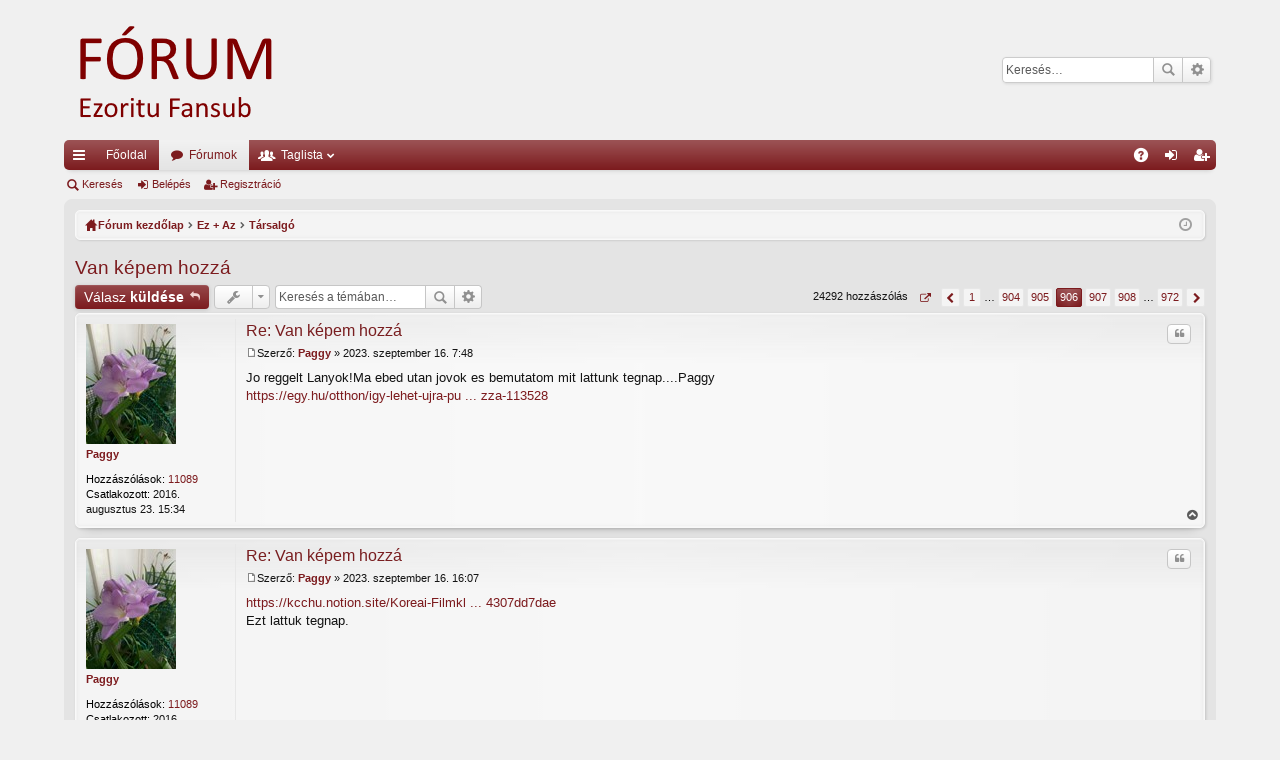

--- FILE ---
content_type: text/html; charset=UTF-8
request_url: https://ezoritusubs.com/viewtopic.php?f=41&p=53695&sid=4017c54ce1efbee9d114323ca6e22acd
body_size: 15639
content:
<!DOCTYPE html>
<html dir="ltr" lang="hu">
<head>
<meta charset="utf-8" />
<meta http-equiv="X-UA-Compatible" content="IE=edge,chrome=1" />
<meta name="viewport" content="width=device-width, initial-scale=1" />

<title>Van képem hozzá - 906. oldal - Ezoritu Fansub</title>




	<link rel="alternate" type="application/atom+xml" title="Csatorna - Ezoritu Fansub" href="https://ezoritusubs.com/feed.php">			<link rel="alternate" type="application/atom+xml" title="Csatorna - Új témák" href="https://ezoritusubs.com/feed.php?mode=topics">		<link rel="alternate" type="application/atom+xml" title="Csatorna - Fórum - Társalgó" href="https://ezoritusubs.com/feed.php?f=41">	<link rel="alternate" type="application/atom+xml" title="Csatorna - Téma - Van képem hozzá" href="https://ezoritusubs.com/feed.php?f=41&amp;t=92">	
	<link rel="canonical" href="https://ezoritusubs.com/viewtopic.php?t=92&amp;start=22625">

	<link href="./styles/elegance/theme/fonts/font-awesome-4.5.0/css/font-awesome.min.css" rel="stylesheet">
<link href="./styles/elegance/theme/fonts/glyphicons-pro-1.9.2/css/glyphicons.css" rel="stylesheet">

<link href="./styles/elegance/theme/stylesheet.css?assets_version=10" rel="stylesheet">



<!--[if lte IE 9]>
	<link href="./styles/elegance/theme/tweaks.css?assets_version=10" rel="stylesheet">
<![endif]-->

<meta name="description" content="Jo reggelt Lanyok Ma ebed utan jovok es bemutatom mit lattunk tegnap....Paggy https: otthon igy-lehet-ujra-puha-a-frottirtorolkozo-filleres-modszerek-kellenek-csak-hozza-113528" />
	


<script>
	(function(i,s,o,g,r,a,m){i['GoogleAnalyticsObject']=r;i[r]=i[r]||function(){
	(i[r].q=i[r].q||[]).push(arguments)},i[r].l=1*new Date();a=s.createElement(o),
	m=s.getElementsByTagName(o)[0];a.async=1;a.src=g;m.parentNode.insertBefore(a,m)
	})(window,document,'script','//www.google-analytics.com/analytics.js','ga');

	ga('create', 'UA-104101763-1', 'auto');
	ga('send', 'pageview');
</script>

</head>
<body id="phpbb" class="nojs notouch section-viewtopic ltr " data-online-text="Online">


	<a id="top" class="anchor" accesskey="t"></a>
	<div id="page-header" class="page-width">
		<div class="headerbar" role="banner">
			<div class="inner">

			<div id="site-description">
				<a id="logo" class="logo" href="https://ezoritusubs.com" title="Főoldal"><img src="./styles/elegance/theme/images/logo.png" data-src-hd="./styles/elegance/theme/images/logo_hd.png" /></a>
				<p class="sitename">Ezoritu Fansub</p>
				<p></p>
				<p class="skiplink"><a href="#start_here">Ugrás a tartalomhoz</a></p>
			</div>

															<div id="search-box" class="search-box search-header" role="search">
				<form action="./search.php?sid=de460321e0ac207145bfd4e2331e349c" method="get" id="search">
				<fieldset>
					<input name="keywords" id="keywords" type="search" maxlength="128" title="Kulcsszavak" class="inputbox search tiny" size="20" value="" placeholder="Keresés…" />
					<button class="button icon-button search-icon" type="submit" title="Keresés">Keresés</button>
					<a href="./search.php?sid=de460321e0ac207145bfd4e2331e349c" class="button icon-button search-adv-icon" title="Részletes keresés">Részletes keresés</a>
					<input type="hidden" name="sid" value="de460321e0ac207145bfd4e2331e349c" />

				</fieldset>
				</form>
			</div>
						
			</div>
		</div>


				


<div class="navbar tabbed not-static" role="navigation">
	<div class="inner page-width">
		<div class="nav-tabs" data-current-page="viewtopic">
			<ul class="leftside">
				<li id="quick-links" class="tab responsive-menu dropdown-container">
					<a href="#" class="nav-link dropdown-trigger">Gyors linkek</a>
					<div class="dropdown hidden">
						<div class="pointer"><div class="pointer-inner"></div></div>
						<ul class="dropdown-contents" role="menu">
								
			<li class="separator"></li>
								<li class="small-icon icon-search-unanswered"><a href="./search.php?search_id=unanswered&amp;sid=de460321e0ac207145bfd4e2331e349c" role="menuitem">Megválaszolatlan hozzászólások</a></li>
		<li class="small-icon icon-search-active"><a href="./search.php?search_id=active_topics&amp;sid=de460321e0ac207145bfd4e2331e349c" role="menuitem">Aktív témák</a></li>
		<li class="separator"></li>
		<li class="small-icon icon-search"><a href="./search.php?sid=de460321e0ac207145bfd4e2331e349c" role="menuitem">Keresés</a></li>
	
													</ul>
					</div>
				</li>
													<li class="tab home" data-responsive-class="small-icon icon-home">
						<a class="nav-link" href="https://ezoritusubs.com" data-navbar-reference="home">Főoldal</a>
					</li>
								<li class="tab forums selected" data-responsive-class="small-icon icon-forums">
					<a class="nav-link" href="./index.php?sid=de460321e0ac207145bfd4e2331e349c">Fórumok</a>
				</li>
									<li class="tab members dropdown-container" data-select-match="member" data-responsive-class="small-icon icon-members">
						<a class="nav-link dropdown-trigger" href="./memberlist.php?sid=de460321e0ac207145bfd4e2331e349c">Taglista</a>
						<div class="dropdown hidden">
							<div class="pointer"><div class="pointer-inner"></div></div>
							<ul class="dropdown-contents" role="menu">
																<li class="small-icon icon-team"><a href="./memberlist.php?mode=team&amp;sid=de460321e0ac207145bfd4e2331e349c" role="menuitem">A csapat</a></li>							</ul>
						</div>
					</li>
											</ul>
			<ul class="rightside">
								<li class="tab faq" data-select-match="faq" data-responsive-class="small-icon icon-faq">
					<a class="nav-link" href="./faq.php?sid=de460321e0ac207145bfd4e2331e349c" rel="help" title="Gyakran ismételt kérdések" role="menuitem">GyIK</a>
				</li>
																									<li class="tab login"  data-skip-responsive="true" data-select-match="login"><a class="nav-link" href="./ucp.php?mode=login&amp;sid=de460321e0ac207145bfd4e2331e349c" title="Belépés" accesskey="x" role="menuitem">Belépés</a></li>
											<li class="tab register" data-skip-responsive="true" data-select-match="register"><a class="nav-link" href="./ucp.php?mode=register&amp;sid=de460321e0ac207145bfd4e2331e349c" role="menuitem">Regisztráció</a></li>
																	</ul>
		</div>
	</div>
</div>

<div class="navbar secondary">
	<ul role="menubar">
											<li class="small-icon icon-search"><a href="./search.php?sid=de460321e0ac207145bfd4e2331e349c">Keresés</a></li>
														<li class="small-icon icon-login"><a href="./ucp.php?mode=login&amp;sid=de460321e0ac207145bfd4e2331e349c" title="Belépés">Belépés</a></li>
									<li class="small-icon icon-register"><a href="./ucp.php?mode=register&amp;sid=de460321e0ac207145bfd4e2331e349c">Regisztráció</a></li>
									
			</ul>
</div>

	</div>

<div id="wrap" class="page-width">

	
	<a id="start_here" class="anchor"></a>
	<div id="page-body" role="main">
		<div class="navbar nav-breadcrumbs">
	<ul id="nav-breadcrumbs" class="linklist navlinks" role="menubar">
						<li class="small-icon icon-home breadcrumbs">
			<span class="crumb" style="display: none;"><a href="https://ezoritusubs.com" itemtype="http://data-vocabulary.org/Breadcrumb" itemscope="" data-navbar-reference="home" itemprop="url"><span itemprop="title">Főoldal</span></a></span>						<span class="crumb" itemtype="http://data-vocabulary.org/Breadcrumb" itemscope=""><a href="./index.php?sid=de460321e0ac207145bfd4e2331e349c" accesskey="h" data-navbar-reference="index" itemprop="url"><span itemprop="title">Fórum kezdőlap</span></a></span>
											<span class="crumb" itemtype="http://data-vocabulary.org/Breadcrumb" itemscope="" data-forum-id="40"><a href="./viewforum.php?f=40&amp;sid=de460321e0ac207145bfd4e2331e349c" itemprop="url"><span itemprop="title">Ez + Az</span></a></span>
															<span class="crumb" itemtype="http://data-vocabulary.org/Breadcrumb" itemscope="" data-forum-id="41"><a href="./viewforum.php?f=41&amp;sid=de460321e0ac207145bfd4e2331e349c" itemprop="url"><span itemprop="title">Társalgó</span></a></span>
												</li>
		
					<li class="rightside responsive-search" style="display: none;"><a href="./search.php?sid=de460321e0ac207145bfd4e2331e349c" title="Részletes keresés beállításainak megtekintése" role="menuitem">Keresés</a></li>
				<li class="rightside dropdown-container icon-only">
			<a href="#" class="dropdown-trigger time" title="Pontos idő: 2025. december 15. 13:53"><i class="fa fa-clock-o"></i></a>
			<div class="dropdown hidden">
				<div class="pointer"><div class="pointer-inner"></div></div>
				<ul class="dropdown-contents">
					<li>Pontos idő: 2025. december 15. 13:53</li>
					<li>Minden időpont <abbr title="Európa/Párizs">UTC+01:00</abbr> időzóna szerinti</li>
				</ul>
			</div>
		</li>
	</ul>
</div>

		
		
<h2 class="topic-title"><a href="./viewtopic.php?f=41&amp;t=92&amp;start=22625&amp;sid=de460321e0ac207145bfd4e2331e349c">Van képem hozzá</a></h2>
<!-- NOTE: remove the style="display: none" when you want to have the forum description on the topic body -->



<div class="action-bar top">

	<div class="buttons">
		
			<a href="./posting.php?mode=reply&amp;f=41&amp;t=92&amp;sid=de460321e0ac207145bfd4e2331e349c" class="button icon-button reply-icon" title="Hozzászólás küldése">
			Válasz küldése		</a>
	
			</div>

		<div class="dropdown-container dropdown-button-control topic-tools">
		<span title="Téma eszközök" class="button icon-button tools-icon dropdown-trigger dropdown-select"></span>
		<div class="dropdown hidden">
			<div class="pointer"><div class="pointer-inner"></div></div>
			<ul class="dropdown-contents">
																								<li class="small-icon icon-print"><a href="./viewtopic.php?f=41&amp;t=92&amp;start=22625&amp;sid=de460321e0ac207145bfd4e2331e349c&amp;view=print" title="Nyomtatóbarát verzió" accesskey="p">Nyomtatóbarát verzió</a></li>							</ul>
		</div>
	</div>
	
			<div class="search-box" role="search">
			<form method="get" id="topic-search" action="./search.php?sid=de460321e0ac207145bfd4e2331e349c">
			<fieldset>
				<input class="inputbox search tiny"  type="search" name="keywords" id="search_keywords" size="20" placeholder="Keresés a témában…" />
				<button class="button icon-button search-icon" type="submit" title="Keresés">Keresés</button>
				<a href="./search.php?sid=de460321e0ac207145bfd4e2331e349c" class="button icon-button search-adv-icon" title="Részletes keresés">Részletes keresés</a>
				<input type="hidden" name="t" value="92" />
<input type="hidden" name="sf" value="msgonly" />
<input type="hidden" name="sid" value="de460321e0ac207145bfd4e2331e349c" />

			</fieldset>
			</form>
		</div>
	
			<div class="pagination">
			24292 hozzászólás
							<ul>
	<li class="dropdown-container dropdown-button-control dropdown-page-jump page-jump">
		<a href="#" class="dropdown-trigger" title="Kattints a megadott oldalra ugráshoz…" role="button">Oldal: <strong>906</strong> / <strong>972</strong></a>
		<div class="dropdown hidden">
			<div class="pointer"><div class="pointer-inner"></div></div>
			<ul class="dropdown-contents">
				<li>Ugrás oldalra:</li>
				<li class="page-jump-form">
					<input type="number" name="page-number" min="1" maxlength="6" title="Add meg annak az oldalnak a számát, ahová menni szeretnél" class="inputbox tiny" data-per-page="25" data-base-url=".&#x2F;viewtopic.php&#x3F;f&#x3D;41&amp;amp&#x3B;t&#x3D;92&amp;amp&#x3B;sid&#x3D;de460321e0ac207145bfd4e2331e349c" data-start-name="start" />
					<input class="button2" value="Mehet" type="button" />
				</li>
			</ul>
		</div>
	</li>
		<li class="previous"><a href="./viewtopic.php?f=41&amp;t=92&amp;sid=de460321e0ac207145bfd4e2331e349c&amp;start=22600" rel="prev" role="button">Előző</a></li>
			<li><a href="./viewtopic.php?f=41&amp;t=92&amp;sid=de460321e0ac207145bfd4e2331e349c" role="button">1</a></li>
			<li class="ellipsis" role="separator"><span>…</span></li>
			<li><a href="./viewtopic.php?f=41&amp;t=92&amp;sid=de460321e0ac207145bfd4e2331e349c&amp;start=22575" role="button">904</a></li>
			<li><a href="./viewtopic.php?f=41&amp;t=92&amp;sid=de460321e0ac207145bfd4e2331e349c&amp;start=22600" role="button">905</a></li>
			<li class="active"><span>906</span></li>
			<li><a href="./viewtopic.php?f=41&amp;t=92&amp;sid=de460321e0ac207145bfd4e2331e349c&amp;start=22650" role="button">907</a></li>
			<li><a href="./viewtopic.php?f=41&amp;t=92&amp;sid=de460321e0ac207145bfd4e2331e349c&amp;start=22675" role="button">908</a></li>
			<li class="ellipsis" role="separator"><span>…</span></li>
			<li><a href="./viewtopic.php?f=41&amp;t=92&amp;sid=de460321e0ac207145bfd4e2331e349c&amp;start=24275" role="button">972</a></li>
			<li class="next"><a href="./viewtopic.php?f=41&amp;t=92&amp;sid=de460321e0ac207145bfd4e2331e349c&amp;start=22650" rel="next" role="button">Következő</a></li>
	</ul>
					</div>
		</div>




			<div id="p53692" class="post has-profile bg2">
		<div class="inner">

		<dl class="postprofile" id="profile53692">
			<dt class="no-profile-rank has-avatar">
				<div class="avatar-container">
																<a href="./memberlist.php?mode=viewprofile&amp;u=484&amp;sid=de460321e0ac207145bfd4e2331e349c" class="avatar"><img class="avatar" src="./download/file.php?avatar=484_1597564098.jpg" width="90" height="120" alt="Avatar" /></a>														</div>
								<a href="./memberlist.php?mode=viewprofile&amp;u=484&amp;sid=de460321e0ac207145bfd4e2331e349c" class="username">Paggy</a>							</dt>

									
		<dd class="profile-posts"><strong>Hozzászólások:</strong> <a href="./search.php?author_id=484&amp;sr=posts&amp;sid=de460321e0ac207145bfd4e2331e349c">11089</a></dd>		<dd class="profile-joined"><strong>Csatlakozott:</strong> 2016. augusztus 23. 15:34</dd>		
		
						
						
		</dl>

		<div class="postbody">

						<div id="post_content53692">

						<h3 class="first"><a href="#p53692">Re: Van képem hozzá</a></h3>

													<ul class="post-buttons">
																																									<li>
							<a href="./posting.php?mode=quote&amp;f=41&amp;p=53692&amp;sid=de460321e0ac207145bfd4e2331e349c" title="Hozzászólás az előzmény idézésével" class="button icon-button quote-icon"><span>Idézet</span></a>
						</li>
														</ul>
							
						<p class="author"><a href="./viewtopic.php?p=53692&amp;sid=de460321e0ac207145bfd4e2331e349c#p53692"><span class="imageset icon_post_target" title="Hozzászólás">Hozzászólás</span></a><span class="responsive-hide">Szerző: <strong><a href="./memberlist.php?mode=viewprofile&amp;u=484&amp;sid=de460321e0ac207145bfd4e2331e349c" class="username">Paggy</a></strong> &raquo; </span>2023. szeptember 16. 7:48 </p>
			
			
			
			<div class="content">Jo reggelt Lanyok!Ma ebed utan jovok es bemutatom mit lattunk tegnap....Paggy<br /><!-- m --><a class="postlink" href="https://egy.hu/otthon/igy-lehet-ujra-puha-a-frottirtorolkozo-filleres-modszerek-kellenek-csak-hozza-113528">https://egy.hu/otthon/igy-lehet-ujra-pu ... zza-113528</a><!-- m --></div>

			
									
									
						</div>

		</div>

		</div>
				<div class="back2top"><a href="#top" class="top" title="Vissza a tetejére">Vissza a tetejére</a></div>
			</div>

				<div id="p53693" class="post has-profile bg1">
		<div class="inner">

		<dl class="postprofile" id="profile53693">
			<dt class="no-profile-rank has-avatar">
				<div class="avatar-container">
																<a href="./memberlist.php?mode=viewprofile&amp;u=484&amp;sid=de460321e0ac207145bfd4e2331e349c" class="avatar"><img class="avatar" src="./download/file.php?avatar=484_1597564098.jpg" width="90" height="120" alt="Avatar" /></a>														</div>
								<a href="./memberlist.php?mode=viewprofile&amp;u=484&amp;sid=de460321e0ac207145bfd4e2331e349c" class="username">Paggy</a>							</dt>

									
		<dd class="profile-posts"><strong>Hozzászólások:</strong> <a href="./search.php?author_id=484&amp;sr=posts&amp;sid=de460321e0ac207145bfd4e2331e349c">11089</a></dd>		<dd class="profile-joined"><strong>Csatlakozott:</strong> 2016. augusztus 23. 15:34</dd>		
		
						
						
		</dl>

		<div class="postbody">

						<div id="post_content53693">

						<h3 ><a href="#p53693">Re: Van képem hozzá</a></h3>

													<ul class="post-buttons">
																																									<li>
							<a href="./posting.php?mode=quote&amp;f=41&amp;p=53693&amp;sid=de460321e0ac207145bfd4e2331e349c" title="Hozzászólás az előzmény idézésével" class="button icon-button quote-icon"><span>Idézet</span></a>
						</li>
														</ul>
							
						<p class="author"><a href="./viewtopic.php?p=53693&amp;sid=de460321e0ac207145bfd4e2331e349c#p53693"><span class="imageset icon_post_target" title="Hozzászólás">Hozzászólás</span></a><span class="responsive-hide">Szerző: <strong><a href="./memberlist.php?mode=viewprofile&amp;u=484&amp;sid=de460321e0ac207145bfd4e2331e349c" class="username">Paggy</a></strong> &raquo; </span>2023. szeptember 16. 16:07 </p>
			
			
			
			<div class="content"><!-- m --><a class="postlink" href="https://kcchu.notion.site/Koreai-Filmklub-Az-nekmond-b9e4a8f2a8844df59c455d4307dd7dae">https://kcchu.notion.site/Koreai-Filmkl ... 4307dd7dae</a><!-- m --><br />Ezt lattuk tegnap.<br /><br /><div data-s9e-mediaembed="youtube" style="display:inline-block;width:100%;max-width:640px"><div style="overflow:hidden;position:relative;padding-bottom:56.25%"><iframe allowfullscreen="" scrolling="no" style="border:0;height:100%;left:0;position:absolute;width:100%" src="//www.youtube.com/embed/8Kt7YdXsWzg"></iframe></div></div></div>

			
									
									
						</div>

		</div>

		</div>
				<div class="back2top"><a href="#top" class="top" title="Vissza a tetejére">Vissza a tetejére</a></div>
			</div>

				<div id="p53694" class="post has-profile bg2">
		<div class="inner">

		<dl class="postprofile" id="profile53694">
			<dt class="no-profile-rank has-avatar">
				<div class="avatar-container">
																<a href="./memberlist.php?mode=viewprofile&amp;u=484&amp;sid=de460321e0ac207145bfd4e2331e349c" class="avatar"><img class="avatar" src="./download/file.php?avatar=484_1597564098.jpg" width="90" height="120" alt="Avatar" /></a>														</div>
								<a href="./memberlist.php?mode=viewprofile&amp;u=484&amp;sid=de460321e0ac207145bfd4e2331e349c" class="username">Paggy</a>							</dt>

									
		<dd class="profile-posts"><strong>Hozzászólások:</strong> <a href="./search.php?author_id=484&amp;sr=posts&amp;sid=de460321e0ac207145bfd4e2331e349c">11089</a></dd>		<dd class="profile-joined"><strong>Csatlakozott:</strong> 2016. augusztus 23. 15:34</dd>		
		
						
						
		</dl>

		<div class="postbody">

						<div id="post_content53694">

						<h3 ><a href="#p53694">Re: Van képem hozzá</a></h3>

													<ul class="post-buttons">
																																									<li>
							<a href="./posting.php?mode=quote&amp;f=41&amp;p=53694&amp;sid=de460321e0ac207145bfd4e2331e349c" title="Hozzászólás az előzmény idézésével" class="button icon-button quote-icon"><span>Idézet</span></a>
						</li>
														</ul>
							
						<p class="author"><a href="./viewtopic.php?p=53694&amp;sid=de460321e0ac207145bfd4e2331e349c#p53694"><span class="imageset icon_post_target" title="Hozzászólás">Hozzászólás</span></a><span class="responsive-hide">Szerző: <strong><a href="./memberlist.php?mode=viewprofile&amp;u=484&amp;sid=de460321e0ac207145bfd4e2331e349c" class="username">Paggy</a></strong> &raquo; </span>2023. szeptember 16. 16:12 </p>
			
			
			
			<div class="content">Ha akarjatok, meg tudjatok nezni.Itt a magyar forditasa.Koszonet erte. <img class="smilies" src="./images/smilies/77.gif" alt="^:)^" title="Praise" /> <br /><!-- m --><a class="postlink" href="https://azsiaekkovei.hu/index/the-singer">https://azsiaekkovei.hu/index/the-singer</a><!-- m --></div>

			
									
									
						</div>

		</div>

		</div>
				<div class="back2top"><a href="#top" class="top" title="Vissza a tetejére">Vissza a tetejére</a></div>
			</div>

				<div id="p53695" class="post has-profile bg1">
		<div class="inner">

		<dl class="postprofile" id="profile53695">
			<dt class="no-profile-rank has-avatar">
				<div class="avatar-container">
																<a href="./memberlist.php?mode=viewprofile&amp;u=65&amp;sid=de460321e0ac207145bfd4e2331e349c" class="avatar"><img class="avatar" src="./download/file.php?avatar=65_1598241775.jpg" width="120" height="91" alt="Avatar" /></a>														</div>
								<a href="./memberlist.php?mode=viewprofile&amp;u=65&amp;sid=de460321e0ac207145bfd4e2331e349c" class="username">nildiko</a>							</dt>

									
		<dd class="profile-posts"><strong>Hozzászólások:</strong> <a href="./search.php?author_id=65&amp;sr=posts&amp;sid=de460321e0ac207145bfd4e2331e349c">1172</a></dd>		<dd class="profile-joined"><strong>Csatlakozott:</strong> 2016. február 28. 15:32</dd>		
		
						
						
		</dl>

		<div class="postbody">

						<div id="post_content53695">

						<h3 ><a href="#p53695">Re: Van képem hozzá</a></h3>

													<ul class="post-buttons">
																																									<li>
							<a href="./posting.php?mode=quote&amp;f=41&amp;p=53695&amp;sid=de460321e0ac207145bfd4e2331e349c" title="Hozzászólás az előzmény idézésével" class="button icon-button quote-icon"><span>Idézet</span></a>
						</li>
														</ul>
							
						<p class="author"><a href="./viewtopic.php?p=53695&amp;sid=de460321e0ac207145bfd4e2331e349c#p53695"><span class="imageset icon_post_target" title="Hozzászólás">Hozzászólás</span></a><span class="responsive-hide">Szerző: <strong><a href="./memberlist.php?mode=viewprofile&amp;u=65&amp;sid=de460321e0ac207145bfd4e2331e349c" class="username">nildiko</a></strong> &raquo; </span>2023. szeptember 18. 21:22 </p>
			
			
			
			<div class="content">Jó estét. <br />Rita köszönöm a linket. 3-at nézem. Letöltöttem mind a négyet. <br />Remélem mindenki jól érzi magát, még mindig tartja magát a meleg, bár talán pár fokot már csökkent. <br />Mindenkinek szép jó éjszakát kívánok.  <img class="smilies" src="./images/smilies/beautiful flower.gif" alt=":flower1:" title="Flower 1" />  <img class="smilies" src="./images/smilies/little_heart_by.gif" alt=":littlehearth:" title="Littile Hearth" /></div>

			
									
									
						</div>

		</div>

		</div>
				<div class="back2top"><a href="#top" class="top" title="Vissza a tetejére">Vissza a tetejére</a></div>
			</div>

				<div id="p53696" class="post has-profile bg2">
		<div class="inner">

		<dl class="postprofile" id="profile53696">
			<dt class="no-profile-rank has-avatar">
				<div class="avatar-container">
																<a href="./memberlist.php?mode=viewprofile&amp;u=484&amp;sid=de460321e0ac207145bfd4e2331e349c" class="avatar"><img class="avatar" src="./download/file.php?avatar=484_1597564098.jpg" width="90" height="120" alt="Avatar" /></a>														</div>
								<a href="./memberlist.php?mode=viewprofile&amp;u=484&amp;sid=de460321e0ac207145bfd4e2331e349c" class="username">Paggy</a>							</dt>

									
		<dd class="profile-posts"><strong>Hozzászólások:</strong> <a href="./search.php?author_id=484&amp;sr=posts&amp;sid=de460321e0ac207145bfd4e2331e349c">11089</a></dd>		<dd class="profile-joined"><strong>Csatlakozott:</strong> 2016. augusztus 23. 15:34</dd>		
		
						
						
		</dl>

		<div class="postbody">

						<div id="post_content53696">

						<h3 ><a href="#p53696">Re: Van képem hozzá</a></h3>

													<ul class="post-buttons">
																																									<li>
							<a href="./posting.php?mode=quote&amp;f=41&amp;p=53696&amp;sid=de460321e0ac207145bfd4e2331e349c" title="Hozzászólás az előzmény idézésével" class="button icon-button quote-icon"><span>Idézet</span></a>
						</li>
														</ul>
							
						<p class="author"><a href="./viewtopic.php?p=53696&amp;sid=de460321e0ac207145bfd4e2331e349c#p53696"><span class="imageset icon_post_target" title="Hozzászólás">Hozzászólás</span></a><span class="responsive-hide">Szerző: <strong><a href="./memberlist.php?mode=viewprofile&amp;u=484&amp;sid=de460321e0ac207145bfd4e2331e349c" class="username">Paggy</a></strong> &raquo; </span>2023. szeptember 19. 14:34 </p>
			
			
			
			<div class="content">Csütö.tök:<br /><!-- m --><a class="postlink" href="https://kcchu.notion.site/JONGMYO-JERYEAK-725e304d5b3743ed8ff10a98eaf82cc3">https://kcchu.notion.site/JONGMYO-JERYE ... 98eaf82cc3</a><!-- m --><br />Pénték:<br />Nyílik a kiállítás<br />Ildiko...Köszönöm a kédvés szavaidat a téknősömmél kapcsolatban.És jó,hogy léí.tad a mályva.ózsa féstést. <img class="smilies" src="./images/smilies/113.gif" alt=":-bd" title="Thumbs up!" />  <img class="smilies" src="./images/smilies/113.gif" alt=":-bd" title="Thumbs up!" />  <img class="smilies" src="./images/smilies/113.gif" alt=":-bd" title="Thumbs up!" />  <img class="smilies" src="./images/smilies/113.gif" alt=":-bd" title="Thumbs up!" />  <img class="smilies" src="./images/smilies/113.gif" alt=":-bd" title="Thumbs up!" /></div>

			
									
									
						</div>

		</div>

		</div>
				<div class="back2top"><a href="#top" class="top" title="Vissza a tetejére">Vissza a tetejére</a></div>
			</div>

				<div id="p53697" class="post has-profile bg1">
		<div class="inner">

		<dl class="postprofile" id="profile53697">
			<dt class="has-profile-rank has-avatar">
				<div class="avatar-container">
																<a href="./memberlist.php?mode=viewprofile&amp;u=48&amp;sid=de460321e0ac207145bfd4e2331e349c" class="avatar"><img class="avatar" src="./download/file.php?avatar=48_1456577935.png" width="107" height="107" alt="Avatar" /></a>														</div>
								<a href="./memberlist.php?mode=viewprofile&amp;u=48&amp;sid=de460321e0ac207145bfd4e2331e349c" style="color: #AA0000;" class="username-coloured">Rita</a>							</dt>

						<dd class="profile-rank">Adminisztrátor</dd>			
		<dd class="profile-posts"><strong>Hozzászólások:</strong> <a href="./search.php?author_id=48&amp;sr=posts&amp;sid=de460321e0ac207145bfd4e2331e349c">13690</a></dd>		<dd class="profile-joined"><strong>Csatlakozott:</strong> 2016. február 25. 14:52</dd>		
		
						
						
		</dl>

		<div class="postbody">

						<div id="post_content53697">

						<h3 ><a href="#p53697">Re: Van képem hozzá</a></h3>

													<ul class="post-buttons">
																																									<li>
							<a href="./posting.php?mode=quote&amp;f=41&amp;p=53697&amp;sid=de460321e0ac207145bfd4e2331e349c" title="Hozzászólás az előzmény idézésével" class="button icon-button quote-icon"><span>Idézet</span></a>
						</li>
														</ul>
							
						<p class="author"><a href="./viewtopic.php?p=53697&amp;sid=de460321e0ac207145bfd4e2331e349c#p53697"><span class="imageset icon_post_target" title="Hozzászólás">Hozzászólás</span></a><span class="responsive-hide">Szerző: <strong><a href="./memberlist.php?mode=viewprofile&amp;u=48&amp;sid=de460321e0ac207145bfd4e2331e349c" style="color: #AA0000;" class="username-coloured">Rita</a></strong> &raquo; </span>2023. szeptember 19. 14:59 </p>
			
			
			
			<div class="content"><strong><span style="color: #800000">Sziasztok!</span></strong><br /><br />Nem régen  mentek el a gyerekek. Pakolok, takarítok, mosok... holnap jövök olvasni és írni.</div>

			
									
									
						</div>

		</div>

		</div>
				<div class="back2top"><a href="#top" class="top" title="Vissza a tetejére">Vissza a tetejére</a></div>
			</div>

				<div id="p53698" class="post has-profile bg2">
		<div class="inner">

		<dl class="postprofile" id="profile53698">
			<dt class="no-profile-rank has-avatar">
				<div class="avatar-container">
																<a href="./memberlist.php?mode=viewprofile&amp;u=484&amp;sid=de460321e0ac207145bfd4e2331e349c" class="avatar"><img class="avatar" src="./download/file.php?avatar=484_1597564098.jpg" width="90" height="120" alt="Avatar" /></a>														</div>
								<a href="./memberlist.php?mode=viewprofile&amp;u=484&amp;sid=de460321e0ac207145bfd4e2331e349c" class="username">Paggy</a>							</dt>

									
		<dd class="profile-posts"><strong>Hozzászólások:</strong> <a href="./search.php?author_id=484&amp;sr=posts&amp;sid=de460321e0ac207145bfd4e2331e349c">11089</a></dd>		<dd class="profile-joined"><strong>Csatlakozott:</strong> 2016. augusztus 23. 15:34</dd>		
		
						
						
		</dl>

		<div class="postbody">

						<div id="post_content53698">

						<h3 ><a href="#p53698">Re: Van képem hozzá</a></h3>

													<ul class="post-buttons">
																																									<li>
							<a href="./posting.php?mode=quote&amp;f=41&amp;p=53698&amp;sid=de460321e0ac207145bfd4e2331e349c" title="Hozzászólás az előzmény idézésével" class="button icon-button quote-icon"><span>Idézet</span></a>
						</li>
														</ul>
							
						<p class="author"><a href="./viewtopic.php?p=53698&amp;sid=de460321e0ac207145bfd4e2331e349c#p53698"><span class="imageset icon_post_target" title="Hozzászólás">Hozzászólás</span></a><span class="responsive-hide">Szerző: <strong><a href="./memberlist.php?mode=viewprofile&amp;u=484&amp;sid=de460321e0ac207145bfd4e2331e349c" class="username">Paggy</a></strong> &raquo; </span>2023. szeptember 20. 9:51 </p>
			
			
			
			<div class="content">Sziasztok!Delutan jovok es olvasok.Paggy</div>

			
									
									
						</div>

		</div>

		</div>
				<div class="back2top"><a href="#top" class="top" title="Vissza a tetejére">Vissza a tetejére</a></div>
			</div>

				<div id="p53699" class="post has-profile bg1">
		<div class="inner">

		<dl class="postprofile" id="profile53699">
			<dt class="no-profile-rank has-avatar">
				<div class="avatar-container">
																<a href="./memberlist.php?mode=viewprofile&amp;u=484&amp;sid=de460321e0ac207145bfd4e2331e349c" class="avatar"><img class="avatar" src="./download/file.php?avatar=484_1597564098.jpg" width="90" height="120" alt="Avatar" /></a>														</div>
								<a href="./memberlist.php?mode=viewprofile&amp;u=484&amp;sid=de460321e0ac207145bfd4e2331e349c" class="username">Paggy</a>							</dt>

									
		<dd class="profile-posts"><strong>Hozzászólások:</strong> <a href="./search.php?author_id=484&amp;sr=posts&amp;sid=de460321e0ac207145bfd4e2331e349c">11089</a></dd>		<dd class="profile-joined"><strong>Csatlakozott:</strong> 2016. augusztus 23. 15:34</dd>		
		
						
						
		</dl>

		<div class="postbody">

						<div id="post_content53699">

						<h3 ><a href="#p53699">Re: Van képem hozzá</a></h3>

													<ul class="post-buttons">
																																									<li>
							<a href="./posting.php?mode=quote&amp;f=41&amp;p=53699&amp;sid=de460321e0ac207145bfd4e2331e349c" title="Hozzászólás az előzmény idézésével" class="button icon-button quote-icon"><span>Idézet</span></a>
						</li>
														</ul>
							
						<p class="author"><a href="./viewtopic.php?p=53699&amp;sid=de460321e0ac207145bfd4e2331e349c#p53699"><span class="imageset icon_post_target" title="Hozzászólás">Hozzászólás</span></a><span class="responsive-hide">Szerző: <strong><a href="./memberlist.php?mode=viewprofile&amp;u=484&amp;sid=de460321e0ac207145bfd4e2331e349c" class="username">Paggy</a></strong> &raquo; </span>2023. szeptember 20. 20:02 </p>
			
			
			
			<div class="content">Csak most ertem ide.Olvasok./téléfonnal í.tam,ézt a so.t/<br />Most mégint az asztali gép.ől í.ok,hibásan.<br />Élészö. is Kata.Ma agyonnyomtam égy ágyi poloskához hasonló állatot az ágyvégémbén.Mégijédtém.Bo.zasztó lénné,ha nálunk is félütné a féjét.Holnap mindént mégvizsgálok.Nagyon sajnállak az invázió miatt és JÉSSZUS MÁ.IA,ha nálunk is éz lész <img class="smilies" src="./images/smilies/109.gif" alt="x_x" title="I dont wanna see" />  <img class="smilies" src="./images/smilies/109.gif" alt="x_x" title="I dont wanna see" />  <img class="smilies" src="./images/smilies/109.gif" alt="x_x" title="I dont wanna see" />  <img class="smilies" src="./images/smilies/20.gif" alt=":((" title="Crying" />  <img class="smilies" src="./images/smilies/20.gif" alt=":((" title="Crying" />  <img class="smilies" src="./images/smilies/20.gif" alt=":((" title="Crying" />  <img class="smilies" src="./images/smilies/20.gif" alt=":((" title="Crying" /> <br />Ildikó.Mégnéztém mégégyszé, a mályva.ózsát.Szép <img class="smilies" src="./images/smilies/113.gif" alt=":-bd" title="Thumbs up!" />  <img class="smilies" src="./images/smilies/113.gif" alt=":-bd" title="Thumbs up!" />  <img class="smilies" src="./images/smilies/113.gif" alt=":-bd" title="Thumbs up!" />  <img class="smilies" src="./images/smilies/113.gif" alt=":-bd" title="Thumbs up!" /> Vajon mié.t csak 1 évig ?</div>

			
									
									
						</div>

		</div>

		</div>
				<div class="back2top"><a href="#top" class="top" title="Vissza a tetejére">Vissza a tetejére</a></div>
			</div>

				<div id="p53700" class="post has-profile bg2">
		<div class="inner">

		<dl class="postprofile" id="profile53700">
			<dt class="no-profile-rank has-avatar">
				<div class="avatar-container">
																<a href="./memberlist.php?mode=viewprofile&amp;u=484&amp;sid=de460321e0ac207145bfd4e2331e349c" class="avatar"><img class="avatar" src="./download/file.php?avatar=484_1597564098.jpg" width="90" height="120" alt="Avatar" /></a>														</div>
								<a href="./memberlist.php?mode=viewprofile&amp;u=484&amp;sid=de460321e0ac207145bfd4e2331e349c" class="username">Paggy</a>							</dt>

									
		<dd class="profile-posts"><strong>Hozzászólások:</strong> <a href="./search.php?author_id=484&amp;sr=posts&amp;sid=de460321e0ac207145bfd4e2331e349c">11089</a></dd>		<dd class="profile-joined"><strong>Csatlakozott:</strong> 2016. augusztus 23. 15:34</dd>		
		
						
						
		</dl>

		<div class="postbody">

						<div id="post_content53700">

						<h3 ><a href="#p53700">Re: Van képem hozzá</a></h3>

													<ul class="post-buttons">
																																									<li>
							<a href="./posting.php?mode=quote&amp;f=41&amp;p=53700&amp;sid=de460321e0ac207145bfd4e2331e349c" title="Hozzászólás az előzmény idézésével" class="button icon-button quote-icon"><span>Idézet</span></a>
						</li>
														</ul>
							
						<p class="author"><a href="./viewtopic.php?p=53700&amp;sid=de460321e0ac207145bfd4e2331e349c#p53700"><span class="imageset icon_post_target" title="Hozzászólás">Hozzászólás</span></a><span class="responsive-hide">Szerző: <strong><a href="./memberlist.php?mode=viewprofile&amp;u=484&amp;sid=de460321e0ac207145bfd4e2331e349c" class="username">Paggy</a></strong> &raquo; </span>2023. szeptember 20. 21:58 </p>
			
			
			
			<div class="content">Rita!Ézt az égy szót a téléfonomon ítam/a névédét/Jól siké.ült a látogatás?Mit csináltatok?Vá.om a bészámolót.<br />Lányok,ném í.tatok sokat. <img class="smilies" src="./images/smilies/105.gif" alt=":ymdaydream:" title="Day dreaming" />  <img class="smilies" src="./images/smilies/106.gif" alt=":-??" title="I dont know" /> <br />Bétészém az októbé.i ko.éai filmfésztivál választékát:<br /><!-- m --><a class="postlink" href="https://www.koreaifilm.hu/rolunk/">https://www.koreaifilm.hu/rolunk/</a><!-- m --><br /><!-- m --><a class="postlink" href="https://www.koreaifilm.hu/filmek/">https://www.koreaifilm.hu/filmek/</a><!-- m --><br />Csoki kutyám fiatal ba.átja:<br /><a href="https://postimg.cc/SXCggG6f" class="postlink"><img src="https://i.postimg.cc/FKnwsW18/20230916-135130.jpg" class="postimage" alt="Kép" /></a><br /><a href="https://postimg.cc/PChJLX6f" class="postlink"><img src="https://i.postimg.cc/P5vwRNYD/20230918-124659.jpg" class="postimage" alt="Kép" /></a><br /><a href="https://postimg.cc/fVTZnJ2d" class="postlink"><img src="https://i.postimg.cc/sg52WW5T/20230918-124812.jpg" class="postimage" alt="Kép" /></a></div>

			
									
									
						</div>

		</div>

		</div>
				<div class="back2top"><a href="#top" class="top" title="Vissza a tetejére">Vissza a tetejére</a></div>
			</div>

				<div id="p53701" class="post has-profile bg1">
		<div class="inner">

		<dl class="postprofile" id="profile53701">
			<dt class="no-profile-rank has-avatar">
				<div class="avatar-container">
																<a href="./memberlist.php?mode=viewprofile&amp;u=484&amp;sid=de460321e0ac207145bfd4e2331e349c" class="avatar"><img class="avatar" src="./download/file.php?avatar=484_1597564098.jpg" width="90" height="120" alt="Avatar" /></a>														</div>
								<a href="./memberlist.php?mode=viewprofile&amp;u=484&amp;sid=de460321e0ac207145bfd4e2331e349c" class="username">Paggy</a>							</dt>

									
		<dd class="profile-posts"><strong>Hozzászólások:</strong> <a href="./search.php?author_id=484&amp;sr=posts&amp;sid=de460321e0ac207145bfd4e2331e349c">11089</a></dd>		<dd class="profile-joined"><strong>Csatlakozott:</strong> 2016. augusztus 23. 15:34</dd>		
		
						
						
		</dl>

		<div class="postbody">

						<div id="post_content53701">

						<h3 ><a href="#p53701">Re: Van képem hozzá</a></h3>

													<ul class="post-buttons">
																																									<li>
							<a href="./posting.php?mode=quote&amp;f=41&amp;p=53701&amp;sid=de460321e0ac207145bfd4e2331e349c" title="Hozzászólás az előzmény idézésével" class="button icon-button quote-icon"><span>Idézet</span></a>
						</li>
														</ul>
							
						<p class="author"><a href="./viewtopic.php?p=53701&amp;sid=de460321e0ac207145bfd4e2331e349c#p53701"><span class="imageset icon_post_target" title="Hozzászólás">Hozzászólás</span></a><span class="responsive-hide">Szerző: <strong><a href="./memberlist.php?mode=viewprofile&amp;u=484&amp;sid=de460321e0ac207145bfd4e2331e349c" class="username">Paggy</a></strong> &raquo; </span>2023. szeptember 20. 22:15 </p>
			
			
			
			<div class="content">Cuki, a fiatal szamojed<br /><a href="https://postimg.cc/9wpSJBjn" class="postlink"><img src="https://i.postimg.cc/0rRs5tXP/20230815-113249.jpg" class="postimage" alt="Kép" /></a></div>

			
									
									
						</div>

		</div>

		</div>
				<div class="back2top"><a href="#top" class="top" title="Vissza a tetejére">Vissza a tetejére</a></div>
			</div>

				<div id="p53702" class="post has-profile bg2">
		<div class="inner">

		<dl class="postprofile" id="profile53702">
			<dt class="no-profile-rank has-avatar">
				<div class="avatar-container">
																<a href="./memberlist.php?mode=viewprofile&amp;u=75&amp;sid=de460321e0ac207145bfd4e2331e349c" class="avatar"><img class="avatar" src="./download/file.php?avatar=75_1456856799.jpg" width="74" height="100" alt="Avatar" /></a>														</div>
								<a href="./memberlist.php?mode=viewprofile&amp;u=75&amp;sid=de460321e0ac207145bfd4e2331e349c" class="username">Kata58</a>							</dt>

									
		<dd class="profile-posts"><strong>Hozzászólások:</strong> <a href="./search.php?author_id=75&amp;sr=posts&amp;sid=de460321e0ac207145bfd4e2331e349c">7396</a></dd>		<dd class="profile-joined"><strong>Csatlakozott:</strong> 2016. február 28. 16:12</dd>		
		
											<dd class="profile-custom-field profile-phpbb_location"><strong>Tartózkodási hely:</strong> Győr</dd>
												
							<dd class="profile-contact">
				<strong>Kapcsolat:</strong>
				<div class="dropdown-container dropdown-right dropdown-down">
					<a href="#" class="dropdown-trigger"><span class="imageset icon_contact" title="Kapcsolat felvétele Kata58 felhasználóval">Kapcsolat felvétele Kata58 felhasználóval</span></a>
					<div class="dropdown hidden">
						<div class="pointer"><div class="pointer-inner"></div></div>
						<div class="dropdown-contents contact-icons">
																																								<div>
																	<a href="https://youtube.com/user/Kata58100" title="YouTube" class="last-cell">
										<span class="contact-icon phpbb_youtube-icon">YouTube</span>
									</a>
																	</div>
																					</div>
					</div>
				</div>
			</dd>
				
		</dl>

		<div class="postbody">

						<div id="post_content53702">

						<h3 ><a href="#p53702">Re: Van képem hozzá</a></h3>

													<ul class="post-buttons">
																																									<li>
							<a href="./posting.php?mode=quote&amp;f=41&amp;p=53702&amp;sid=de460321e0ac207145bfd4e2331e349c" title="Hozzászólás az előzmény idézésével" class="button icon-button quote-icon"><span>Idézet</span></a>
						</li>
														</ul>
							
						<p class="author"><a href="./viewtopic.php?p=53702&amp;sid=de460321e0ac207145bfd4e2331e349c#p53702"><span class="imageset icon_post_target" title="Hozzászólás">Hozzászólás</span></a><span class="responsive-hide">Szerző: <strong><a href="./memberlist.php?mode=viewprofile&amp;u=75&amp;sid=de460321e0ac207145bfd4e2331e349c" class="username">Kata58</a></strong> &raquo; </span>2023. szeptember 21. 9:30 </p>
			
			
			
			<div class="content">Sziasztok! Tegnap én is két dögöt nyomtam agyon, itt mászott rajtam az íróasztalnál. Irgalmatlan büdösek! Tegnap megjött<br />az első szállítmányom <br /><!-- m --><a class="postlink" href="https://agyipoloska.hu/">https://agyipoloska.hu/</a><!-- m --><br /><!-- m --><a class="postlink" href="https://rojaker.hu/">https://rojaker.hu/</a><!-- m -->    <br />ez  van most a matracok alatt :<br /><!-- m --><a class="postlink" href="https://rojaker.hu/termekeink/kartevoriaszto/bolha-agyi-poloska-tetu/weitech-agyi-poloska-csapda/">https://rojaker.hu/termekeink/kartevori ... ka-csapda/</a><!-- m --><br />Majd jön a másik is. Most találtam megint egyet a hátizsák vállánál! <img class="smilies" src="./images/smilies/2.gif" alt=":(" title="Sad" /> Úgyhogy most mindent lepakolok az íróasztalról<br />és a hátizsákból! /<br />Nálad ha bármi gond van az ózon szóba se jöhet. Sok a növény és az állatka!<br />Amúgy meg én sem tudtam egy darabig írni, mert becsődölt a billentyűzetem. 2500-ért vettem újat!<br />Bár nem fröccsenésállót, véletlen mellé nyúltam s csak itthon vettem észre hogy hoppá!<br />Lett volna egy 17 ezerért, de az nem vezetékes hanem elemes lett volna, ami csak a kisszobában lett volna max hasznos, mert ott ritkán írok. és volt hozzá egér is.<br /><br />Na mindegy ezt is megtanultam. De olyan rövid ez a méteres zsinór-éppen elég lett a kisszobához. Mert az ottanit meg áthoztam ide,<br /><br />Amúgy egy két dolgot már kidobtam, volt ami originál csomagolásban volt mégis... <img class="smilies" src="./images/smilies/112.gif" alt=":-q" title="Thumbs down" /> <br />Na most mennem kell, remélem egy picit tudtam segíteni mindenkinek, mert nem lehet tudni mikor lesz szükség ezekre a honlapokra!<br />Be kell hoznom a lemaradásomat egy két fontos dologban is! <img class="smilies" src="./images/smilies/113.gif" alt=":-bd" title="Thumbs up!" />  <img class="smilies" src="./images/smilies/6.gif" alt=":ymhug:" title="Big hug" />  <img class="smilies" src="./images/smilies/1431884706_flower.gif" alt=":movingflower:" title="Moving FLower" />  <img class="smilies" src="./images/smilies/beautiful flower.gif" alt=":flower1:" title="Flower 1" /></div>

			
									
									
						</div>

		</div>

		</div>
				<div class="back2top"><a href="#top" class="top" title="Vissza a tetejére">Vissza a tetejére</a></div>
			</div>

				<div id="p53703" class="post has-profile bg1">
		<div class="inner">

		<dl class="postprofile" id="profile53703">
			<dt class="has-profile-rank has-avatar">
				<div class="avatar-container">
																<a href="./memberlist.php?mode=viewprofile&amp;u=48&amp;sid=de460321e0ac207145bfd4e2331e349c" class="avatar"><img class="avatar" src="./download/file.php?avatar=48_1456577935.png" width="107" height="107" alt="Avatar" /></a>														</div>
								<a href="./memberlist.php?mode=viewprofile&amp;u=48&amp;sid=de460321e0ac207145bfd4e2331e349c" style="color: #AA0000;" class="username-coloured">Rita</a>							</dt>

						<dd class="profile-rank">Adminisztrátor</dd>			
		<dd class="profile-posts"><strong>Hozzászólások:</strong> <a href="./search.php?author_id=48&amp;sr=posts&amp;sid=de460321e0ac207145bfd4e2331e349c">13690</a></dd>		<dd class="profile-joined"><strong>Csatlakozott:</strong> 2016. február 25. 14:52</dd>		
		
						
						
		</dl>

		<div class="postbody">

						<div id="post_content53703">

						<h3 ><a href="#p53703">Re: Van képem hozzá</a></h3>

													<ul class="post-buttons">
																																									<li>
							<a href="./posting.php?mode=quote&amp;f=41&amp;p=53703&amp;sid=de460321e0ac207145bfd4e2331e349c" title="Hozzászólás az előzmény idézésével" class="button icon-button quote-icon"><span>Idézet</span></a>
						</li>
														</ul>
							
						<p class="author"><a href="./viewtopic.php?p=53703&amp;sid=de460321e0ac207145bfd4e2331e349c#p53703"><span class="imageset icon_post_target" title="Hozzászólás">Hozzászólás</span></a><span class="responsive-hide">Szerző: <strong><a href="./memberlist.php?mode=viewprofile&amp;u=48&amp;sid=de460321e0ac207145bfd4e2331e349c" style="color: #AA0000;" class="username-coloured">Rita</a></strong> &raquo; </span>2023. szeptember 21. 11:10 </p>
			
			
			
			<div class="content">Sziasztok!<br /><br />Kata képeit leszedtem a fb-ról, és ebéd után elkezdem olvasni, és nézni, a hsz.-kat és a fotókat.<br /><br />Jövök!</div>

			
									
									
						</div>

		</div>

		</div>
				<div class="back2top"><a href="#top" class="top" title="Vissza a tetejére">Vissza a tetejére</a></div>
			</div>

				<div id="p53704" class="post has-profile bg2">
		<div class="inner">

		<dl class="postprofile" id="profile53704">
			<dt class="has-profile-rank has-avatar">
				<div class="avatar-container">
																<a href="./memberlist.php?mode=viewprofile&amp;u=48&amp;sid=de460321e0ac207145bfd4e2331e349c" class="avatar"><img class="avatar" src="./download/file.php?avatar=48_1456577935.png" width="107" height="107" alt="Avatar" /></a>														</div>
								<a href="./memberlist.php?mode=viewprofile&amp;u=48&amp;sid=de460321e0ac207145bfd4e2331e349c" style="color: #AA0000;" class="username-coloured">Rita</a>							</dt>

						<dd class="profile-rank">Adminisztrátor</dd>			
		<dd class="profile-posts"><strong>Hozzászólások:</strong> <a href="./search.php?author_id=48&amp;sr=posts&amp;sid=de460321e0ac207145bfd4e2331e349c">13690</a></dd>		<dd class="profile-joined"><strong>Csatlakozott:</strong> 2016. február 25. 14:52</dd>		
		
						
						
		</dl>

		<div class="postbody">

						<div id="post_content53704">

						<h3 ><a href="#p53704">Re: Van képem hozzá</a></h3>

													<ul class="post-buttons">
																																									<li>
							<a href="./posting.php?mode=quote&amp;f=41&amp;p=53704&amp;sid=de460321e0ac207145bfd4e2331e349c" title="Hozzászólás az előzmény idézésével" class="button icon-button quote-icon"><span>Idézet</span></a>
						</li>
														</ul>
							
						<p class="author"><a href="./viewtopic.php?p=53704&amp;sid=de460321e0ac207145bfd4e2331e349c#p53704"><span class="imageset icon_post_target" title="Hozzászólás">Hozzászólás</span></a><span class="responsive-hide">Szerző: <strong><a href="./memberlist.php?mode=viewprofile&amp;u=48&amp;sid=de460321e0ac207145bfd4e2331e349c" style="color: #AA0000;" class="username-coloured">Rita</a></strong> &raquo; </span>2023. szeptember 21. 16:42 </p>
			
			
			
			<div class="content"><span style="color: #800000"><strong>Na, itt vagyok!</strong></span><br /><br /><strong><span style="color: #800000">Kata,</span></strong> olvasom, hogy még mindig vívod a bogarakkal a csatát. Már alig várom, hogy az összes hsz. végére jussak, <br />hátha már jó hírrel is tudsz szolgálni.<br /><br />Jaj, már csak egy olvasatlan oldalam van, de még mindig a dögök!!! A tejes doboz hajtásaiban, kupakjában...???<br /><br />Olvasom, hogy van olyan irtószer, amit az ágy lábához kell tenni. Biz'isten nekem is volt egy olyan gondolatom,<br />hogy ahogy a gyümölcsfák törzsére is szoktak tenni körbe ragacsos papírt, hogy megakadályozzák a kártevők feljutását,<br />úgy az ágy négy lábára is lehetne tekerni ugyanilyen célból. <br /><br />Jobban van már a szomszédasszonyod? Hallottam, hogy egyre több covidos van megint.<br /><br /><strong><span style="color: #800000">Paggy,</span></strong> nagyon sajnálom a teknőskét, de főleg téged. Méltó búcsút adtál a kis kedvencednek. Megbetegedett, vagy <br />csak öreg volt már?<br /><br />Az esti fotók közül ez tetszik a legjobban. Csupa színes fény és ragyogás:<br /><br /><div style="padding: 3px; background-color: #FFFFFF; border: 1px solid #d8d8d8; font-size: 1em;"><div style="text-transform: uppercase; border-bottom: 1px solid #CCCCCC; margin-bottom: 3px; font-size: 0.8em; font-weight: bold; display: block;"><span onClick="if (this.parentNode.parentNode.getElementsByTagName('div')[1].getElementsByTagName('div')[0].style.display != '') {  this.parentNode.parentNode.getElementsByTagName('div')[1].getElementsByTagName('div')[0].style.display = ''; this.innerHTML = '<b>Spoiler: </b><a href=\'#\' onClick=\'return false;\'>elrejtés</a>'; } else { this.parentNode.parentNode.getElementsByTagName('div')[1].getElementsByTagName('div')[0].style.display = 'none'; this.innerHTML = '<b>Spoiler: </b><a href=\'#\' onClick=\'return false;\'>mutasd</a>'; }" /><b>Spoiler: </b><a href="#" onClick="return false;">mutasd</a></span></div><div class="quotecontent"><div style="display: none;"><img src="https://i.postimg.cc/ydMQCVwB/20230913-212649.jpg" class="postimage" alt="Kép" /></div></div></div><br /><br />Olvasom, amit a fókák táplálkozásáról másoltál be, és jót vigyorogtam magamban. Előtte írtál a haenyeokról, akik <br />éppúgy keresik a tenger gyümölcseit, ahogy a fókák: jó mélyre való merüléssel.<br /><br />A falhoz vert fehér egerekről jutott eszembe, hogy ami nekünk kegyetlenségnek tűnik, az egy állatkerti munkásnak<br />hétköznapi dolog.  <img class="smilies" src="./images/smilies/2.gif" alt=":(" title="Sad" />  Még egy szakma, amit nem tudnék csinálni... <br /><br />Hozzám a régi szomszédasszonyom, Margitka macskái hozták a megölt egereket, patkányokat. Nem örültem ennek a<br />nagy megtiszteltetésnek. <br /><br />Lilyke most a &quot;big girl&quot; , vagyis a szerinte nagylányos ruhákat imádja. Pörgős kell, hogy legyen, és ha lehet, legyen<br />egy tüll réteg a szoknya részen, de ez nem elvárás mindig.  <img class="smilies" src="./images/smilies/21.gif" alt=":))" title="Ha ha" /> <br /><br />Igen, nagyon jó ötlet, hogy egy ilyen tengerparti kisvárosban, ahol a turizmus a fő bevételi forrás, jó időben filmeket<br />vetítenek a szabadban. A környéken lévő éttermek, kávézók, pizzériák későig nyitva tartanak. Nekik is jó bevételt jelent.<br /><br />A linken is megnéztem a plakátokat, és tényleg lehangolják az embert, és nem azért, mert rosszul sikerültek. Nem is <br />gondoltam volna, hogy még lehet szavazni rájuk. Egész sokra tudtam volna voksolni, végül ezt választottam:<br /><br /><div style="padding: 3px; background-color: #FFFFFF; border: 1px solid #d8d8d8; font-size: 1em;"><div style="text-transform: uppercase; border-bottom: 1px solid #CCCCCC; margin-bottom: 3px; font-size: 0.8em; font-weight: bold; display: block;"><span onClick="if (this.parentNode.parentNode.getElementsByTagName('div')[1].getElementsByTagName('div')[0].style.display != '') {  this.parentNode.parentNode.getElementsByTagName('div')[1].getElementsByTagName('div')[0].style.display = ''; this.innerHTML = '<b>Spoiler: </b><a href=\'#\' onClick=\'return false;\'>elrejtés</a>'; } else { this.parentNode.parentNode.getElementsByTagName('div')[1].getElementsByTagName('div')[0].style.display = 'none'; this.innerHTML = '<b>Spoiler: </b><a href=\'#\' onClick=\'return false;\'>mutasd</a>'; }" /><b>Spoiler: </b><a href="#" onClick="return false;">mutasd</a></span></div><div class="quotecontent"><div style="display: none;"><img src="https://i.postimg.cc/LskmXfx3/f7a6142d2e8e484ee3220fc038351bfb.webp" class="postimage" alt="Kép" /></div></div></div><br /><br />Jót röhögtem rajta, hogy többeket is megihletett a lomb nélküli lombkorona sétány.  <img class="smilies" src="./images/smilies/24.gif" alt="=))" title="Rolling on the floor" /> Köszi a fotókat! <br /><br />Megnéztem, holnap nyílik a Renoir kiállítás. Izgatottan várom, hogy milyen érdekességeket fogunk olvasni és látni róla<br />általad. Jó lesz!!! Az esernyős festmény kifejezetten tetszik, pedig túl sok a sötét szín rajta, és mégis...<br /><br />Cuki Csokinak cuki barát illik. Nagyon édes az a kutyuska is. Zokniii! Ismerős. Dundi is sokat megrágott.  <img class="smilies" src="./images/smilies/4.gif" alt=":D" title="Big Grin" /> <br /><br /><span style="color: #800000"><strong>Kata, Ildikó</strong></span>, még mindig fent van a videó a kék zónás négy részes sorozat a megán, és tettem fel tegnap egy filmet is,<br />amit ma este meg is szeretnék nézni. Három vagy négy kritikát hallottam róla, és mindegyik szerint nagyon jó film.<br />Címe: Barbie. Biztosan ti is hallottatok róla. Nem vagyok filmnéző, de ez valamiért bizgatja a fantáziámat. Nem mesefilm,<br />ne tévesszen meg a címe, de az tény, hogy a Barbie és a Ken babák világában játszódik. Szóljatok, ha letörölhetem<br />a sorit és a filmet a megáról.<br /><br /><a href="https://mega.nz/folder/uZJBWQgL#-7lZ9v5ioKa9DSssIRCjpA" class="postlink">https://mega.nz/folder/uZJBWQgL#-7lZ9v5ioKa9DSssIRCjpA</a><br /><br /><span style="color: #800000"><strong>Ildikó!</strong> </span>Jujj, de gyönyörű a mályvarózsás festményed! Azok a színek! Kiütik a szememet, de én pont ezt szeretem. Tele<br />van élettel. Erről jut eszembe, hogy tegnap az Auchanban jártam, és láttam magas sövénynek nevelt lila telt virágú <br />mályvacserjéket. Tele volt virággal. Siettem, nem fotóztam le, de legközelebb megteszem, mert nagyon szép volt. <br /><br />Közben olvasom, hogy te már leszedted a sorozatot.<br /><br /><span style="color: #800000"><strong>Kata, Paggy!</strong></span> Hogy tudtátok így összehozni, hogy egyszerre romlott el a billentyűzetetek?  <img class="smilies" src="./images/smilies/13.gif" alt=":-o" title="Surprise" />  <img class="smilies" src="./images/smilies/29.gif" alt="8-|" title="Rolling eyes" /></div>

			
									
									
						</div>

		</div>

		</div>
				<div class="back2top"><a href="#top" class="top" title="Vissza a tetejére">Vissza a tetejére</a></div>
			</div>

				<div id="p53705" class="post has-profile bg1">
		<div class="inner">

		<dl class="postprofile" id="profile53705">
			<dt class="has-profile-rank has-avatar">
				<div class="avatar-container">
																<a href="./memberlist.php?mode=viewprofile&amp;u=48&amp;sid=de460321e0ac207145bfd4e2331e349c" class="avatar"><img class="avatar" src="./download/file.php?avatar=48_1456577935.png" width="107" height="107" alt="Avatar" /></a>														</div>
								<a href="./memberlist.php?mode=viewprofile&amp;u=48&amp;sid=de460321e0ac207145bfd4e2331e349c" style="color: #AA0000;" class="username-coloured">Rita</a>							</dt>

						<dd class="profile-rank">Adminisztrátor</dd>			
		<dd class="profile-posts"><strong>Hozzászólások:</strong> <a href="./search.php?author_id=48&amp;sr=posts&amp;sid=de460321e0ac207145bfd4e2331e349c">13690</a></dd>		<dd class="profile-joined"><strong>Csatlakozott:</strong> 2016. február 25. 14:52</dd>		
		
						
						
		</dl>

		<div class="postbody">

						<div id="post_content53705">

						<h3 ><a href="#p53705">Re: Van képem hozzá</a></h3>

													<ul class="post-buttons">
																																									<li>
							<a href="./posting.php?mode=quote&amp;f=41&amp;p=53705&amp;sid=de460321e0ac207145bfd4e2331e349c" title="Hozzászólás az előzmény idézésével" class="button icon-button quote-icon"><span>Idézet</span></a>
						</li>
														</ul>
							
						<p class="author"><a href="./viewtopic.php?p=53705&amp;sid=de460321e0ac207145bfd4e2331e349c#p53705"><span class="imageset icon_post_target" title="Hozzászólás">Hozzászólás</span></a><span class="responsive-hide">Szerző: <strong><a href="./memberlist.php?mode=viewprofile&amp;u=48&amp;sid=de460321e0ac207145bfd4e2331e349c" style="color: #AA0000;" class="username-coloured">Rita</a></strong> &raquo; </span>2023. szeptember 21. 16:44 </p>
			
			
			
			<div class="content">Képekkel holnap jövök - a Katáéval és a magaméval is.</div>

			
									
									
						</div>

		</div>

		</div>
				<div class="back2top"><a href="#top" class="top" title="Vissza a tetejére">Vissza a tetejére</a></div>
			</div>

				<div id="p53706" class="post has-profile bg2">
		<div class="inner">

		<dl class="postprofile" id="profile53706">
			<dt class="no-profile-rank has-avatar">
				<div class="avatar-container">
																<a href="./memberlist.php?mode=viewprofile&amp;u=484&amp;sid=de460321e0ac207145bfd4e2331e349c" class="avatar"><img class="avatar" src="./download/file.php?avatar=484_1597564098.jpg" width="90" height="120" alt="Avatar" /></a>														</div>
								<a href="./memberlist.php?mode=viewprofile&amp;u=484&amp;sid=de460321e0ac207145bfd4e2331e349c" class="username">Paggy</a>							</dt>

									
		<dd class="profile-posts"><strong>Hozzászólások:</strong> <a href="./search.php?author_id=484&amp;sr=posts&amp;sid=de460321e0ac207145bfd4e2331e349c">11089</a></dd>		<dd class="profile-joined"><strong>Csatlakozott:</strong> 2016. augusztus 23. 15:34</dd>		
		
						
						
		</dl>

		<div class="postbody">

						<div id="post_content53706">

						<h3 ><a href="#p53706">Re: Van képem hozzá</a></h3>

													<ul class="post-buttons">
																																									<li>
							<a href="./posting.php?mode=quote&amp;f=41&amp;p=53706&amp;sid=de460321e0ac207145bfd4e2331e349c" title="Hozzászólás az előzmény idézésével" class="button icon-button quote-icon"><span>Idézet</span></a>
						</li>
														</ul>
							
						<p class="author"><a href="./viewtopic.php?p=53706&amp;sid=de460321e0ac207145bfd4e2331e349c#p53706"><span class="imageset icon_post_target" title="Hozzászólás">Hozzászólás</span></a><span class="responsive-hide">Szerző: <strong><a href="./memberlist.php?mode=viewprofile&amp;u=484&amp;sid=de460321e0ac207145bfd4e2331e349c" class="username">Paggy</a></strong> &raquo; </span>2023. szeptember 21. 18:04 </p>
			
			
			
			<div class="content">Sziasztok!Kiallitasi beszamolo jovo hetvegen<br /><div data-s9e-mediaembed="youtube" style="display:inline-block;width:100%;max-width:640px"><div style="overflow:hidden;position:relative;padding-bottom:56.25%"><iframe allowfullscreen="" scrolling="no" style="border:0;height:100%;left:0;position:absolute;width:100%" src="//www.youtube.com/embed/JuDdTHOcBac?start=26"></iframe></div></div></div>

			
									
									
						</div>

		</div>

		</div>
				<div class="back2top"><a href="#top" class="top" title="Vissza a tetejére">Vissza a tetejére</a></div>
			</div>

				<div id="p53707" class="post has-profile bg1">
		<div class="inner">

		<dl class="postprofile" id="profile53707">
			<dt class="no-profile-rank has-avatar">
				<div class="avatar-container">
																<a href="./memberlist.php?mode=viewprofile&amp;u=484&amp;sid=de460321e0ac207145bfd4e2331e349c" class="avatar"><img class="avatar" src="./download/file.php?avatar=484_1597564098.jpg" width="90" height="120" alt="Avatar" /></a>														</div>
								<a href="./memberlist.php?mode=viewprofile&amp;u=484&amp;sid=de460321e0ac207145bfd4e2331e349c" class="username">Paggy</a>							</dt>

									
		<dd class="profile-posts"><strong>Hozzászólások:</strong> <a href="./search.php?author_id=484&amp;sr=posts&amp;sid=de460321e0ac207145bfd4e2331e349c">11089</a></dd>		<dd class="profile-joined"><strong>Csatlakozott:</strong> 2016. augusztus 23. 15:34</dd>		
		
						
						
		</dl>

		<div class="postbody">

						<div id="post_content53707">

						<h3 ><a href="#p53707">Re: Van képem hozzá</a></h3>

													<ul class="post-buttons">
																																									<li>
							<a href="./posting.php?mode=quote&amp;f=41&amp;p=53707&amp;sid=de460321e0ac207145bfd4e2331e349c" title="Hozzászólás az előzmény idézésével" class="button icon-button quote-icon"><span>Idézet</span></a>
						</li>
														</ul>
							
						<p class="author"><a href="./viewtopic.php?p=53707&amp;sid=de460321e0ac207145bfd4e2331e349c#p53707"><span class="imageset icon_post_target" title="Hozzászólás">Hozzászólás</span></a><span class="responsive-hide">Szerző: <strong><a href="./memberlist.php?mode=viewprofile&amp;u=484&amp;sid=de460321e0ac207145bfd4e2331e349c" class="username">Paggy</a></strong> &raquo; </span>2023. szeptember 21. 21:55 </p>
			
			
			
			<div class="content"><!-- m --><a class="postlink" href="https://www.noklapja.hu/mozaik/2018/12/03/eletorom-es-szepseg-a-vasznon-renoir-muvein-keresztul/">https://www.noklapja.hu/mozaik/2018/12/ ... keresztul/</a><!-- m --><br />Életöröm és szépség a vásznon, Renoir művein keresztül<br />Lányok  Léhét fényképézni   <img class="smilies" src="./images/smilies/113.gif" alt=":-bd" title="Thumbs up!" />  <img class="smilies" src="./images/smilies/113.gif" alt=":-bd" title="Thumbs up!" />  <img class="smilies" src="./images/smilies/113.gif" alt=":-bd" title="Thumbs up!" />  <img class="smilies" src="./images/smilies/113.gif" alt=":-bd" title="Thumbs up!" />  <img class="smilies" src="./images/smilies/113.gif" alt=":-bd" title="Thumbs up!" />  <img class="smilies" src="./images/smilies/113.gif" alt=":-bd" title="Thumbs up!" />  <img class="smilies" src="./images/smilies/113.gif" alt=":-bd" title="Thumbs up!" /> a kiállításon...../vidéó ném <img class="smilies" src="./images/smilies/68.gif" alt="[-x" title="No no.." /> /<br />Cikkek:<br /><br />A Szépművészetiben nyílik a legszebb Renoir-kiállítás, amelyet valaha láttam”<br />A derűlátó festő, aki a női test bűvöletében alkotott-Renoir csodálatos világa<br />Jó éjszakát <img class="smilies" src="./images/smilies/1.gif" alt=":)" title="Happy" /></div>

			
									
									
						</div>

		</div>

		</div>
				<div class="back2top"><a href="#top" class="top" title="Vissza a tetejére">Vissza a tetejére</a></div>
			</div>

				<div id="p53708" class="post has-profile bg2">
		<div class="inner">

		<dl class="postprofile" id="profile53708">
			<dt class="no-profile-rank has-avatar">
				<div class="avatar-container">
																<a href="./memberlist.php?mode=viewprofile&amp;u=484&amp;sid=de460321e0ac207145bfd4e2331e349c" class="avatar"><img class="avatar" src="./download/file.php?avatar=484_1597564098.jpg" width="90" height="120" alt="Avatar" /></a>														</div>
								<a href="./memberlist.php?mode=viewprofile&amp;u=484&amp;sid=de460321e0ac207145bfd4e2331e349c" class="username">Paggy</a>							</dt>

									
		<dd class="profile-posts"><strong>Hozzászólások:</strong> <a href="./search.php?author_id=484&amp;sr=posts&amp;sid=de460321e0ac207145bfd4e2331e349c">11089</a></dd>		<dd class="profile-joined"><strong>Csatlakozott:</strong> 2016. augusztus 23. 15:34</dd>		
		
						
						
		</dl>

		<div class="postbody">

						<div id="post_content53708">

						<h3 ><a href="#p53708">Re: Van képem hozzá</a></h3>

													<ul class="post-buttons">
																																									<li>
							<a href="./posting.php?mode=quote&amp;f=41&amp;p=53708&amp;sid=de460321e0ac207145bfd4e2331e349c" title="Hozzászólás az előzmény idézésével" class="button icon-button quote-icon"><span>Idézet</span></a>
						</li>
														</ul>
							
						<p class="author"><a href="./viewtopic.php?p=53708&amp;sid=de460321e0ac207145bfd4e2331e349c#p53708"><span class="imageset icon_post_target" title="Hozzászólás">Hozzászólás</span></a><span class="responsive-hide">Szerző: <strong><a href="./memberlist.php?mode=viewprofile&amp;u=484&amp;sid=de460321e0ac207145bfd4e2331e349c" class="username">Paggy</a></strong> &raquo; </span>2023. szeptember 21. 22:34 </p>
			
			
			
			<div class="content"><a href="https://postimg.cc/XXzKnk2L" class="postlink"><img src="https://i.postimg.cc/SNyg7ZCB/20230921-223247.jpg" class="postimage" alt="Kép" /></a></div>

			
									
									
						</div>

		</div>

		</div>
				<div class="back2top"><a href="#top" class="top" title="Vissza a tetejére">Vissza a tetejére</a></div>
			</div>

				<div id="p53709" class="post has-profile bg1">
		<div class="inner">

		<dl class="postprofile" id="profile53709">
			<dt class="no-profile-rank has-avatar">
				<div class="avatar-container">
																<a href="./memberlist.php?mode=viewprofile&amp;u=484&amp;sid=de460321e0ac207145bfd4e2331e349c" class="avatar"><img class="avatar" src="./download/file.php?avatar=484_1597564098.jpg" width="90" height="120" alt="Avatar" /></a>														</div>
								<a href="./memberlist.php?mode=viewprofile&amp;u=484&amp;sid=de460321e0ac207145bfd4e2331e349c" class="username">Paggy</a>							</dt>

									
		<dd class="profile-posts"><strong>Hozzászólások:</strong> <a href="./search.php?author_id=484&amp;sr=posts&amp;sid=de460321e0ac207145bfd4e2331e349c">11089</a></dd>		<dd class="profile-joined"><strong>Csatlakozott:</strong> 2016. augusztus 23. 15:34</dd>		
		
						
						
		</dl>

		<div class="postbody">

						<div id="post_content53709">

						<h3 ><a href="#p53709">Re: Van képem hozzá</a></h3>

													<ul class="post-buttons">
																																									<li>
							<a href="./posting.php?mode=quote&amp;f=41&amp;p=53709&amp;sid=de460321e0ac207145bfd4e2331e349c" title="Hozzászólás az előzmény idézésével" class="button icon-button quote-icon"><span>Idézet</span></a>
						</li>
														</ul>
							
						<p class="author"><a href="./viewtopic.php?p=53709&amp;sid=de460321e0ac207145bfd4e2331e349c#p53709"><span class="imageset icon_post_target" title="Hozzászólás">Hozzászólás</span></a><span class="responsive-hide">Szerző: <strong><a href="./memberlist.php?mode=viewprofile&amp;u=484&amp;sid=de460321e0ac207145bfd4e2331e349c" class="username">Paggy</a></strong> &raquo; </span>2023. szeptember 21. 23:23 </p>
			
			
			
			<div class="content"><div data-s9e-mediaembed="youtube" style="display:inline-block;width:100%;max-width:640px"><div style="overflow:hidden;position:relative;padding-bottom:56.25%"><iframe allowfullscreen="" scrolling="no" style="border:0;height:100%;left:0;position:absolute;width:100%" src="//www.youtube.com/embed/Y7UTWYO25Y4"></iframe></div></div></div>

			
									
									
						</div>

		</div>

		</div>
				<div class="back2top"><a href="#top" class="top" title="Vissza a tetejére">Vissza a tetejére</a></div>
			</div>

				<div id="p53710" class="post has-profile bg2">
		<div class="inner">

		<dl class="postprofile" id="profile53710">
			<dt class="no-profile-rank has-avatar">
				<div class="avatar-container">
																<a href="./memberlist.php?mode=viewprofile&amp;u=484&amp;sid=de460321e0ac207145bfd4e2331e349c" class="avatar"><img class="avatar" src="./download/file.php?avatar=484_1597564098.jpg" width="90" height="120" alt="Avatar" /></a>														</div>
								<a href="./memberlist.php?mode=viewprofile&amp;u=484&amp;sid=de460321e0ac207145bfd4e2331e349c" class="username">Paggy</a>							</dt>

									
		<dd class="profile-posts"><strong>Hozzászólások:</strong> <a href="./search.php?author_id=484&amp;sr=posts&amp;sid=de460321e0ac207145bfd4e2331e349c">11089</a></dd>		<dd class="profile-joined"><strong>Csatlakozott:</strong> 2016. augusztus 23. 15:34</dd>		
		
						
						
		</dl>

		<div class="postbody">

						<div id="post_content53710">

						<h3 ><a href="#p53710">Re: Van képem hozzá</a></h3>

													<ul class="post-buttons">
																																									<li>
							<a href="./posting.php?mode=quote&amp;f=41&amp;p=53710&amp;sid=de460321e0ac207145bfd4e2331e349c" title="Hozzászólás az előzmény idézésével" class="button icon-button quote-icon"><span>Idézet</span></a>
						</li>
														</ul>
							
						<p class="author"><a href="./viewtopic.php?p=53710&amp;sid=de460321e0ac207145bfd4e2331e349c#p53710"><span class="imageset icon_post_target" title="Hozzászólás">Hozzászólás</span></a><span class="responsive-hide">Szerző: <strong><a href="./memberlist.php?mode=viewprofile&amp;u=484&amp;sid=de460321e0ac207145bfd4e2331e349c" class="username">Paggy</a></strong> &raquo; </span>2023. szeptember 21. 23:30 </p>
			
			
			
			<div class="content">Mas:<br /><!-- m --><a class="postlink" href="https://www.historictalk.com/hu/photos-of-princess-diana?utm_source=google&amp;utm_medium=paid&amp;utm_campaign=create&amp;ly=native_one&amp;mbid=20152320196_&amp;gclid=Cj0KCQjw06-oBhC6ARIsAGuzdw0SyDB5O_NqQiPtlOfmyqZWFBFk1bXBb6bamXgIx0Hn-GRzpNrW4v0aAsYZEALw_wcB">https://www.historictalk.com/hu/photos- ... YZEALw_wcB</a><!-- m --></div>

			
									
									
						</div>

		</div>

		</div>
				<div class="back2top"><a href="#top" class="top" title="Vissza a tetejére">Vissza a tetejére</a></div>
			</div>

				<div id="p53711" class="post has-profile bg1">
		<div class="inner">

		<dl class="postprofile" id="profile53711">
			<dt class="no-profile-rank has-avatar">
				<div class="avatar-container">
																<a href="./memberlist.php?mode=viewprofile&amp;u=75&amp;sid=de460321e0ac207145bfd4e2331e349c" class="avatar"><img class="avatar" src="./download/file.php?avatar=75_1456856799.jpg" width="74" height="100" alt="Avatar" /></a>														</div>
								<a href="./memberlist.php?mode=viewprofile&amp;u=75&amp;sid=de460321e0ac207145bfd4e2331e349c" class="username">Kata58</a>							</dt>

									
		<dd class="profile-posts"><strong>Hozzászólások:</strong> <a href="./search.php?author_id=75&amp;sr=posts&amp;sid=de460321e0ac207145bfd4e2331e349c">7396</a></dd>		<dd class="profile-joined"><strong>Csatlakozott:</strong> 2016. február 28. 16:12</dd>		
		
											<dd class="profile-custom-field profile-phpbb_location"><strong>Tartózkodási hely:</strong> Győr</dd>
												
							<dd class="profile-contact">
				<strong>Kapcsolat:</strong>
				<div class="dropdown-container dropdown-right dropdown-down">
					<a href="#" class="dropdown-trigger"><span class="imageset icon_contact" title="Kapcsolat felvétele Kata58 felhasználóval">Kapcsolat felvétele Kata58 felhasználóval</span></a>
					<div class="dropdown hidden">
						<div class="pointer"><div class="pointer-inner"></div></div>
						<div class="dropdown-contents contact-icons">
																																								<div>
																	<a href="https://youtube.com/user/Kata58100" title="YouTube" class="last-cell">
										<span class="contact-icon phpbb_youtube-icon">YouTube</span>
									</a>
																	</div>
																					</div>
					</div>
				</div>
			</dd>
				
		</dl>

		<div class="postbody">

						<div id="post_content53711">

						<h3 ><a href="#p53711">Re: Van képem hozzá</a></h3>

													<ul class="post-buttons">
																																									<li>
							<a href="./posting.php?mode=quote&amp;f=41&amp;p=53711&amp;sid=de460321e0ac207145bfd4e2331e349c" title="Hozzászólás az előzmény idézésével" class="button icon-button quote-icon"><span>Idézet</span></a>
						</li>
														</ul>
							
						<p class="author"><a href="./viewtopic.php?p=53711&amp;sid=de460321e0ac207145bfd4e2331e349c#p53711"><span class="imageset icon_post_target" title="Hozzászólás">Hozzászólás</span></a><span class="responsive-hide">Szerző: <strong><a href="./memberlist.php?mode=viewprofile&amp;u=75&amp;sid=de460321e0ac207145bfd4e2331e349c" class="username">Kata58</a></strong> &raquo; </span>2023. szeptember 22. 10:44 </p>
			
			
			
			<div class="content">Sziasztok! most csak beköszönök, mert éppen a marosvásárhelyi Istentiszteletet hallgatom aztán irány a konyha hogy ebéd legyen!<br />Borsó leves és még mellé valami addig még kitalálom!<br />A filmeket még nem töltöttem le! ,,viszont igyekszem majd ..de elolvastam mindent! <img class="smilies" src="./images/smilies/8.gif" alt=":x" title="Love struck" />  <img class="smilies" src="./images/smilies/6.gif" alt=":ymhug:" title="Big hug" />  <img class="smilies" src="./images/smilies/4.gif" alt=":D" title="Big Grin" />  <img class="smilies" src="./images/smilies/113.gif" alt=":-bd" title="Thumbs up!" />  <img class="smilies" src="./images/smilies/little_heart_by.gif" alt=":littlehearth:" title="Littile Hearth" /></div>

			
									
									
						</div>

		</div>

		</div>
				<div class="back2top"><a href="#top" class="top" title="Vissza a tetejére">Vissza a tetejére</a></div>
			</div>

				<div id="p53712" class="post has-profile bg2">
		<div class="inner">

		<dl class="postprofile" id="profile53712">
			<dt class="no-profile-rank has-avatar">
				<div class="avatar-container">
																<a href="./memberlist.php?mode=viewprofile&amp;u=65&amp;sid=de460321e0ac207145bfd4e2331e349c" class="avatar"><img class="avatar" src="./download/file.php?avatar=65_1598241775.jpg" width="120" height="91" alt="Avatar" /></a>														</div>
								<a href="./memberlist.php?mode=viewprofile&amp;u=65&amp;sid=de460321e0ac207145bfd4e2331e349c" class="username">nildiko</a>							</dt>

									
		<dd class="profile-posts"><strong>Hozzászólások:</strong> <a href="./search.php?author_id=65&amp;sr=posts&amp;sid=de460321e0ac207145bfd4e2331e349c">1172</a></dd>		<dd class="profile-joined"><strong>Csatlakozott:</strong> 2016. február 28. 15:32</dd>		
		
						
						
		</dl>

		<div class="postbody">

						<div id="post_content53712">

						<h3 ><a href="#p53712">Re: Van képem hozzá</a></h3>

													<ul class="post-buttons">
																																									<li>
							<a href="./posting.php?mode=quote&amp;f=41&amp;p=53712&amp;sid=de460321e0ac207145bfd4e2331e349c" title="Hozzászólás az előzmény idézésével" class="button icon-button quote-icon"><span>Idézet</span></a>
						</li>
														</ul>
							
						<p class="author"><a href="./viewtopic.php?p=53712&amp;sid=de460321e0ac207145bfd4e2331e349c#p53712"><span class="imageset icon_post_target" title="Hozzászólás">Hozzászólás</span></a><span class="responsive-hide">Szerző: <strong><a href="./memberlist.php?mode=viewprofile&amp;u=65&amp;sid=de460321e0ac207145bfd4e2331e349c" class="username">nildiko</a></strong> &raquo; </span>2023. szeptember 22. 19:44 </p>
			
			
			
			<div class="content">Jó estét. Tegnap jártam itt, többször próbálkoztam, nem engedett be.</div>

			
									
									
						</div>

		</div>

		</div>
				<div class="back2top"><a href="#top" class="top" title="Vissza a tetejére">Vissza a tetejére</a></div>
			</div>

				<div id="p53713" class="post has-profile bg1">
		<div class="inner">

		<dl class="postprofile" id="profile53713">
			<dt class="no-profile-rank has-avatar">
				<div class="avatar-container">
																<a href="./memberlist.php?mode=viewprofile&amp;u=75&amp;sid=de460321e0ac207145bfd4e2331e349c" class="avatar"><img class="avatar" src="./download/file.php?avatar=75_1456856799.jpg" width="74" height="100" alt="Avatar" /></a>														</div>
								<a href="./memberlist.php?mode=viewprofile&amp;u=75&amp;sid=de460321e0ac207145bfd4e2331e349c" class="username">Kata58</a>							</dt>

									
		<dd class="profile-posts"><strong>Hozzászólások:</strong> <a href="./search.php?author_id=75&amp;sr=posts&amp;sid=de460321e0ac207145bfd4e2331e349c">7396</a></dd>		<dd class="profile-joined"><strong>Csatlakozott:</strong> 2016. február 28. 16:12</dd>		
		
											<dd class="profile-custom-field profile-phpbb_location"><strong>Tartózkodási hely:</strong> Győr</dd>
												
							<dd class="profile-contact">
				<strong>Kapcsolat:</strong>
				<div class="dropdown-container dropdown-right dropdown-down">
					<a href="#" class="dropdown-trigger"><span class="imageset icon_contact" title="Kapcsolat felvétele Kata58 felhasználóval">Kapcsolat felvétele Kata58 felhasználóval</span></a>
					<div class="dropdown hidden">
						<div class="pointer"><div class="pointer-inner"></div></div>
						<div class="dropdown-contents contact-icons">
																																								<div>
																	<a href="https://youtube.com/user/Kata58100" title="YouTube" class="last-cell">
										<span class="contact-icon phpbb_youtube-icon">YouTube</span>
									</a>
																	</div>
																					</div>
					</div>
				</div>
			</dd>
				
		</dl>

		<div class="postbody">

						<div id="post_content53713">

						<h3 ><a href="#p53713">Re: Van képem hozzá</a></h3>

													<ul class="post-buttons">
																																									<li>
							<a href="./posting.php?mode=quote&amp;f=41&amp;p=53713&amp;sid=de460321e0ac207145bfd4e2331e349c" title="Hozzászólás az előzmény idézésével" class="button icon-button quote-icon"><span>Idézet</span></a>
						</li>
														</ul>
							
						<p class="author"><a href="./viewtopic.php?p=53713&amp;sid=de460321e0ac207145bfd4e2331e349c#p53713"><span class="imageset icon_post_target" title="Hozzászólás">Hozzászólás</span></a><span class="responsive-hide">Szerző: <strong><a href="./memberlist.php?mode=viewprofile&amp;u=75&amp;sid=de460321e0ac207145bfd4e2331e349c" class="username">Kata58</a></strong> &raquo; </span>2023. szeptember 22. 20:57 </p>
			
			
			
			<div class="content">Sziasztok szép estét! Ma úgy elrepült a napom hogy csak lestem.<br />Milyen youtub letöltés működik nálatok? Már kicsit tele a hócipőm az állandó változásokkal. <br /><br />Ide záport igér, érzem is minden porcikámban,. Ildikó, ha frissítesz sem?!<br />Megyek lefektetni a Samut, mert már jött értem hogy hiányol... <img class="smilies" src="./images/smilies/8.gif" alt=":x" title="Love struck" />  <img class="smilies" src="./images/smilies/5.gif" alt=";;)" title="Batting eyelashes" />  <img class="smilies" src="./images/smilies/28.gif" alt="i-)" title="Sleepy" />  <img class="smilies" src="./images/smilies/beautiful flower.gif" alt=":flower1:" title="Flower 1" />  <img class="smilies" src="./images/smilies/little_heart_by.gif" alt=":littlehearth:" title="Littile Hearth" /></div>

			
									
									
						</div>

		</div>

		</div>
				<div class="back2top"><a href="#top" class="top" title="Vissza a tetejére">Vissza a tetejére</a></div>
			</div>

				<div id="p53714" class="post has-profile bg2">
		<div class="inner">

		<dl class="postprofile" id="profile53714">
			<dt class="no-profile-rank has-avatar">
				<div class="avatar-container">
																<a href="./memberlist.php?mode=viewprofile&amp;u=75&amp;sid=de460321e0ac207145bfd4e2331e349c" class="avatar"><img class="avatar" src="./download/file.php?avatar=75_1456856799.jpg" width="74" height="100" alt="Avatar" /></a>														</div>
								<a href="./memberlist.php?mode=viewprofile&amp;u=75&amp;sid=de460321e0ac207145bfd4e2331e349c" class="username">Kata58</a>							</dt>

									
		<dd class="profile-posts"><strong>Hozzászólások:</strong> <a href="./search.php?author_id=75&amp;sr=posts&amp;sid=de460321e0ac207145bfd4e2331e349c">7396</a></dd>		<dd class="profile-joined"><strong>Csatlakozott:</strong> 2016. február 28. 16:12</dd>		
		
											<dd class="profile-custom-field profile-phpbb_location"><strong>Tartózkodási hely:</strong> Győr</dd>
												
							<dd class="profile-contact">
				<strong>Kapcsolat:</strong>
				<div class="dropdown-container dropdown-right dropdown-down">
					<a href="#" class="dropdown-trigger"><span class="imageset icon_contact" title="Kapcsolat felvétele Kata58 felhasználóval">Kapcsolat felvétele Kata58 felhasználóval</span></a>
					<div class="dropdown hidden">
						<div class="pointer"><div class="pointer-inner"></div></div>
						<div class="dropdown-contents contact-icons">
																																								<div>
																	<a href="https://youtube.com/user/Kata58100" title="YouTube" class="last-cell">
										<span class="contact-icon phpbb_youtube-icon">YouTube</span>
									</a>
																	</div>
																					</div>
					</div>
				</div>
			</dd>
				
		</dl>

		<div class="postbody">

						<div id="post_content53714">

						<h3 ><a href="#p53714">Re: Van képem hozzá</a></h3>

													<ul class="post-buttons">
																																									<li>
							<a href="./posting.php?mode=quote&amp;f=41&amp;p=53714&amp;sid=de460321e0ac207145bfd4e2331e349c" title="Hozzászólás az előzmény idézésével" class="button icon-button quote-icon"><span>Idézet</span></a>
						</li>
														</ul>
							
						<p class="author"><a href="./viewtopic.php?p=53714&amp;sid=de460321e0ac207145bfd4e2331e349c#p53714"><span class="imageset icon_post_target" title="Hozzászólás">Hozzászólás</span></a><span class="responsive-hide">Szerző: <strong><a href="./memberlist.php?mode=viewprofile&amp;u=75&amp;sid=de460321e0ac207145bfd4e2331e349c" class="username">Kata58</a></strong> &raquo; </span>2023. szeptember 22. 20:59 </p>
			
			
			
			<div class="content"><blockquote><div><cite>Paggy írta:</cite>https://youtu.be/Y7UTWYO25Y4?si=zPuqqLzHj1mZoteP</div></blockquote><br />Paggy, az én zongoratanárnénim volt ilyen idős mint itt a hölgy a zongoránál! <img class="smilies" src="./images/smilies/4.gif" alt=":D" title="Big Grin" />  <img class="smilies" src="./images/smilies/beautiful flower.gif" alt=":flower1:" title="Flower 1" />  <img class="smilies" src="./images/smilies/little_heart_by.gif" alt=":littlehearth:" title="Littile Hearth" /> <br />Németet is tanított! <img class="smilies" src="./images/smilies/4.gif" alt=":D" title="Big Grin" />  <img class="smilies" src="./images/smilies/beautiful flower.gif" alt=":flower1:" title="Flower 1" />  <img class="smilies" src="./images/smilies/little_heart_by.gif" alt=":littlehearth:" title="Littile Hearth" /></div>

			
									
									
						</div>

		</div>

		</div>
				<div class="back2top"><a href="#top" class="top" title="Vissza a tetejére">Vissza a tetejére</a></div>
			</div>

				<div id="p53715" class="post has-profile bg1">
		<div class="inner">

		<dl class="postprofile" id="profile53715">
			<dt class="no-profile-rank has-avatar">
				<div class="avatar-container">
																<a href="./memberlist.php?mode=viewprofile&amp;u=75&amp;sid=de460321e0ac207145bfd4e2331e349c" class="avatar"><img class="avatar" src="./download/file.php?avatar=75_1456856799.jpg" width="74" height="100" alt="Avatar" /></a>														</div>
								<a href="./memberlist.php?mode=viewprofile&amp;u=75&amp;sid=de460321e0ac207145bfd4e2331e349c" class="username">Kata58</a>							</dt>

									
		<dd class="profile-posts"><strong>Hozzászólások:</strong> <a href="./search.php?author_id=75&amp;sr=posts&amp;sid=de460321e0ac207145bfd4e2331e349c">7396</a></dd>		<dd class="profile-joined"><strong>Csatlakozott:</strong> 2016. február 28. 16:12</dd>		
		
											<dd class="profile-custom-field profile-phpbb_location"><strong>Tartózkodási hely:</strong> Győr</dd>
												
							<dd class="profile-contact">
				<strong>Kapcsolat:</strong>
				<div class="dropdown-container dropdown-right dropdown-down">
					<a href="#" class="dropdown-trigger"><span class="imageset icon_contact" title="Kapcsolat felvétele Kata58 felhasználóval">Kapcsolat felvétele Kata58 felhasználóval</span></a>
					<div class="dropdown hidden">
						<div class="pointer"><div class="pointer-inner"></div></div>
						<div class="dropdown-contents contact-icons">
																																								<div>
																	<a href="https://youtube.com/user/Kata58100" title="YouTube" class="last-cell">
										<span class="contact-icon phpbb_youtube-icon">YouTube</span>
									</a>
																	</div>
																					</div>
					</div>
				</div>
			</dd>
				
		</dl>

		<div class="postbody">

						<div id="post_content53715">

						<h3 ><a href="#p53715">Re: Van képem hozzá</a></h3>

													<ul class="post-buttons">
																																									<li>
							<a href="./posting.php?mode=quote&amp;f=41&amp;p=53715&amp;sid=de460321e0ac207145bfd4e2331e349c" title="Hozzászólás az előzmény idézésével" class="button icon-button quote-icon"><span>Idézet</span></a>
						</li>
														</ul>
							
						<p class="author"><a href="./viewtopic.php?p=53715&amp;sid=de460321e0ac207145bfd4e2331e349c#p53715"><span class="imageset icon_post_target" title="Hozzászólás">Hozzászólás</span></a><span class="responsive-hide">Szerző: <strong><a href="./memberlist.php?mode=viewprofile&amp;u=75&amp;sid=de460321e0ac207145bfd4e2331e349c" class="username">Kata58</a></strong> &raquo; </span>2023. szeptember 22. 21:00 </p>
			
			
			
			<div class="content"><blockquote><div><cite>Paggy írta:</cite><a href="https://postimg.cc/XXzKnk2L" class="postlink"><img src="https://i.postimg.cc/SNyg7ZCB/20230921-223247.jpg" class="postimage" alt="Kép" /></a></div></blockquote><br /><br />Nagyon szeretem az ilyen képeket, szívmelengető! <img class="smilies" src="./images/smilies/6.gif" alt=":ymhug:" title="Big hug" />  <img class="smilies" src="./images/smilies/8.gif" alt=":x" title="Love struck" />  <img class="smilies" src="./images/smilies/4.gif" alt=":D" title="Big Grin" />  <img class="smilies" src="./images/smilies/1431884706_flower.gif" alt=":movingflower:" title="Moving FLower" />  <img class="smilies" src="./images/smilies/beautiful flower.gif" alt=":flower1:" title="Flower 1" /></div>

			
									
									
						</div>

		</div>

		</div>
				<div class="back2top"><a href="#top" class="top" title="Vissza a tetejére">Vissza a tetejére</a></div>
			</div>

				<div id="p53716" class="post has-profile bg2">
		<div class="inner">

		<dl class="postprofile" id="profile53716">
			<dt class="no-profile-rank has-avatar">
				<div class="avatar-container">
																<a href="./memberlist.php?mode=viewprofile&amp;u=484&amp;sid=de460321e0ac207145bfd4e2331e349c" class="avatar"><img class="avatar" src="./download/file.php?avatar=484_1597564098.jpg" width="90" height="120" alt="Avatar" /></a>														</div>
								<a href="./memberlist.php?mode=viewprofile&amp;u=484&amp;sid=de460321e0ac207145bfd4e2331e349c" class="username">Paggy</a>							</dt>

									
		<dd class="profile-posts"><strong>Hozzászólások:</strong> <a href="./search.php?author_id=484&amp;sr=posts&amp;sid=de460321e0ac207145bfd4e2331e349c">11089</a></dd>		<dd class="profile-joined"><strong>Csatlakozott:</strong> 2016. augusztus 23. 15:34</dd>		
		
						
						
		</dl>

		<div class="postbody">

						<div id="post_content53716">

						<h3 ><a href="#p53716">Re: Van képem hozzá</a></h3>

													<ul class="post-buttons">
																																									<li>
							<a href="./posting.php?mode=quote&amp;f=41&amp;p=53716&amp;sid=de460321e0ac207145bfd4e2331e349c" title="Hozzászólás az előzmény idézésével" class="button icon-button quote-icon"><span>Idézet</span></a>
						</li>
														</ul>
							
						<p class="author"><a href="./viewtopic.php?p=53716&amp;sid=de460321e0ac207145bfd4e2331e349c#p53716"><span class="imageset icon_post_target" title="Hozzászólás">Hozzászólás</span></a><span class="responsive-hide">Szerző: <strong><a href="./memberlist.php?mode=viewprofile&amp;u=484&amp;sid=de460321e0ac207145bfd4e2331e349c" class="username">Paggy</a></strong> &raquo; </span>2023. szeptember 23. 7:06 </p>
			
			
			
			<div class="content">Reggel:<a href="https://postimg.cc/NKH26737" class="postlink"><img src="https://i.postimg.cc/7ZB1yKXc/20230923-070355-2.jpg" class="postimage" alt="Kép" /></a><br /><a href="https://postimg.cc/mtdjmHb6" class="postlink"><img src="https://i.postimg.cc/qvrFMsW0/20230923-082226.jpg" class="postimage" alt="Kép" /></a></div>

			
									
									
						</div>

		</div>

		</div>
				<div class="back2top"><a href="#top" class="top" title="Vissza a tetejére">Vissza a tetejére</a></div>
			</div>

	

	<form id="viewtopic" method="post" action="./viewtopic.php?f=41&amp;t=92&amp;start=22625&amp;sid=de460321e0ac207145bfd4e2331e349c">
	<fieldset class="display-options" style="margin-top: 0; ">
				<label>Hozzászólások megjelenítése: <select name="st" id="st"><option value="0" selected="selected">Összes hozzászólás</option><option value="1">1 nap</option><option value="7">7 nap</option><option value="14">2 hét</option><option value="30">1 hónap</option><option value="90">3 hónap</option><option value="180">6 hónap</option><option value="365">1 év</option></select></label>
		<label>Rendezés <select name="sk" id="sk"><option value="a">Szerző</option><option value="t" selected="selected">Elküldés ideje</option><option value="s">Téma</option></select></label> <label><select name="sd" id="sd"><option value="a" selected="selected">Növekvő</option><option value="d">Csökkenő</option></select></label>
		<input type="submit" name="sort" value="Mehet" class="button2" />
			</fieldset>
	</form>
	<hr />

<div class="action-bar bottom">
	<div class="buttons">
		
			<a href="./posting.php?mode=reply&amp;f=41&amp;t=92&amp;sid=de460321e0ac207145bfd4e2331e349c" class="button icon-button reply-icon" title="Hozzászólás küldése">
			Válasz küldése		</a>
	
			</div>

		<div class="dropdown-container dropdown-button-control topic-tools">
		<span title="Téma eszközök" class="button icon-button tools-icon dropdown-trigger dropdown-select"></span>
		<div class="dropdown hidden">
			<div class="pointer"><div class="pointer-inner"></div></div>
			<ul class="dropdown-contents">
																								<li class="small-icon icon-print"><a href="./viewtopic.php?f=41&amp;t=92&amp;start=22625&amp;sid=de460321e0ac207145bfd4e2331e349c&amp;view=print" title="Nyomtatóbarát verzió" accesskey="p">Nyomtatóbarát verzió</a></li>							</ul>
		</div>
	</div>

		
	
			<div class="pagination">
			24292 hozzászólás
							<ul>
	<li class="dropdown-container dropdown-button-control dropdown-page-jump page-jump">
		<a href="#" class="dropdown-trigger" title="Kattints a megadott oldalra ugráshoz…" role="button">Oldal: <strong>906</strong> / <strong>972</strong></a>
		<div class="dropdown hidden">
			<div class="pointer"><div class="pointer-inner"></div></div>
			<ul class="dropdown-contents">
				<li>Ugrás oldalra:</li>
				<li class="page-jump-form">
					<input type="number" name="page-number" min="1" maxlength="6" title="Add meg annak az oldalnak a számát, ahová menni szeretnél" class="inputbox tiny" data-per-page="25" data-base-url=".&#x2F;viewtopic.php&#x3F;f&#x3D;41&amp;amp&#x3B;t&#x3D;92&amp;amp&#x3B;sid&#x3D;de460321e0ac207145bfd4e2331e349c" data-start-name="start" />
					<input class="button2" value="Mehet" type="button" />
				</li>
			</ul>
		</div>
	</li>
		<li class="previous"><a href="./viewtopic.php?f=41&amp;t=92&amp;sid=de460321e0ac207145bfd4e2331e349c&amp;start=22600" rel="prev" role="button">Előző</a></li>
			<li><a href="./viewtopic.php?f=41&amp;t=92&amp;sid=de460321e0ac207145bfd4e2331e349c" role="button">1</a></li>
			<li class="ellipsis" role="separator"><span>…</span></li>
			<li><a href="./viewtopic.php?f=41&amp;t=92&amp;sid=de460321e0ac207145bfd4e2331e349c&amp;start=22575" role="button">904</a></li>
			<li><a href="./viewtopic.php?f=41&amp;t=92&amp;sid=de460321e0ac207145bfd4e2331e349c&amp;start=22600" role="button">905</a></li>
			<li class="active"><span>906</span></li>
			<li><a href="./viewtopic.php?f=41&amp;t=92&amp;sid=de460321e0ac207145bfd4e2331e349c&amp;start=22650" role="button">907</a></li>
			<li><a href="./viewtopic.php?f=41&amp;t=92&amp;sid=de460321e0ac207145bfd4e2331e349c&amp;start=22675" role="button">908</a></li>
			<li class="ellipsis" role="separator"><span>…</span></li>
			<li><a href="./viewtopic.php?f=41&amp;t=92&amp;sid=de460321e0ac207145bfd4e2331e349c&amp;start=24275" role="button">972</a></li>
			<li class="next"><a href="./viewtopic.php?f=41&amp;t=92&amp;sid=de460321e0ac207145bfd4e2331e349c&amp;start=22650" rel="next" role="button">Következő</a></li>
	</ul>
					</div>
		<div class="clear"></div>
</div>


	<p class="jumpbox-return"><a href="./viewforum.php?f=41&amp;sid=de460321e0ac207145bfd4e2331e349c" class="left-box arrow-left" accesskey="r">Vissza: “Társalgó”</a></p>


	<div class="dropdown-container dropdown-container-right dropdown-up dropdown-left dropdown-button-control" id="jumpbox">
		<span title="Ugrás" class="dropdown-trigger button dropdown-select">
			Ugrás		</span>
		<div class="dropdown hidden">
			<div class="pointer"><div class="pointer-inner"></div></div>
			<ul class="dropdown-contents">
																			<li><a href="./viewforum.php?f=38&amp;sid=de460321e0ac207145bfd4e2331e349c">Frissek</a></li>
																<li>&nbsp; &nbsp;<a href="./viewforum.php?f=355&amp;sid=de460321e0ac207145bfd4e2331e349c">When the Sky Falls / Mikor leszakad az ég</a></li>
																<li>&nbsp; &nbsp;<a href="./viewforum.php?f=354&amp;sid=de460321e0ac207145bfd4e2331e349c">Love Destiny / Szerelmi sors (2018)</a></li>
																<li>&nbsp; &nbsp;<a href="./viewforum.php?f=352&amp;sid=de460321e0ac207145bfd4e2331e349c">To the Moon and Back / Odavagyok érted (2023)</a></li>
																<li>&nbsp; &nbsp;<a href="./viewforum.php?f=350&amp;sid=de460321e0ac207145bfd4e2331e349c">Thong Ek The Herbal Master / Thong Ek, a füves mester</a></li>
																<li><a href="./viewforum.php?f=40&amp;sid=de460321e0ac207145bfd4e2331e349c">Ez + Az</a></li>
																<li>&nbsp; &nbsp;<a href="./viewforum.php?f=41&amp;sid=de460321e0ac207145bfd4e2331e349c">Társalgó</a></li>
																<li>&nbsp; &nbsp;<a href="./viewforum.php?f=182&amp;sid=de460321e0ac207145bfd4e2331e349c">Letöltő linkek és fordítók</a></li>
																<li>&nbsp; &nbsp;<a href="./viewforum.php?f=183&amp;sid=de460321e0ac207145bfd4e2331e349c">AvistaZ</a></li>
																<li>&nbsp; &nbsp;<a href="./viewforum.php?f=280&amp;sid=de460321e0ac207145bfd4e2331e349c">Videa</a></li>
																<li>&nbsp; &nbsp;<a href="./viewforum.php?f=146&amp;sid=de460321e0ac207145bfd4e2331e349c">Indiai vegetáriánus és vegán videó receptek</a></li>
																<li>&nbsp; &nbsp;&nbsp; &nbsp;<a href="./viewforum.php?f=147&amp;sid=de460321e0ac207145bfd4e2331e349c">Desszertek</a></li>
																<li>&nbsp; &nbsp;&nbsp; &nbsp;<a href="./viewforum.php?f=148&amp;sid=de460321e0ac207145bfd4e2331e349c">Előételek - Főételek - Köretek</a></li>
																<li>&nbsp; &nbsp;&nbsp; &nbsp;<a href="./viewforum.php?f=149&amp;sid=de460321e0ac207145bfd4e2331e349c">Italok</a></li>
																<li>&nbsp; &nbsp;&nbsp; &nbsp;<a href="./viewforum.php?f=150&amp;sid=de460321e0ac207145bfd4e2331e349c">Kenyerek</a></li>
																<li>&nbsp; &nbsp;&nbsp; &nbsp;<a href="./viewforum.php?f=151&amp;sid=de460321e0ac207145bfd4e2331e349c">Levesek</a></li>
																<li>&nbsp; &nbsp;<a href="./viewforum.php?f=201&amp;sid=de460321e0ac207145bfd4e2331e349c">Wu Xing barangol</a></li>
																<li>&nbsp; &nbsp;&nbsp; &nbsp;<a href="./viewforum.php?f=202&amp;sid=de460321e0ac207145bfd4e2331e349c">Távol-Keleten</a></li>
																<li>&nbsp; &nbsp;&nbsp; &nbsp;<a href="./viewforum.php?f=203&amp;sid=de460321e0ac207145bfd4e2331e349c">A sorozatok, filmek és zenék között</a></li>
																<li>&nbsp; &nbsp;<a href="./viewforum.php?f=265&amp;sid=de460321e0ac207145bfd4e2331e349c">Debütáló fordítók</a></li>
																<li>&nbsp; &nbsp;&nbsp; &nbsp;<a href="./viewforum.php?f=266&amp;sid=de460321e0ac207145bfd4e2331e349c">Eelka fordítása</a></li>
																<li>&nbsp; &nbsp;&nbsp; &nbsp;<a href="./viewforum.php?f=286&amp;sid=de460321e0ac207145bfd4e2331e349c">Timonis</a></li>
																<li><a href="./viewforum.php?f=214&amp;sid=de460321e0ac207145bfd4e2331e349c">Rita (ezoritu) fordításai</a></li>
																<li>&nbsp; &nbsp;<a href="./viewforum.php?f=3&amp;sid=de460321e0ac207145bfd4e2331e349c">Sorozatok</a></li>
																<li>&nbsp; &nbsp;&nbsp; &nbsp;<a href="./viewforum.php?f=8&amp;sid=de460321e0ac207145bfd4e2331e349c">Hongkong</a></li>
																<li>&nbsp; &nbsp;&nbsp; &nbsp;<a href="./viewforum.php?f=9&amp;sid=de460321e0ac207145bfd4e2331e349c">Japán</a></li>
																<li>&nbsp; &nbsp;&nbsp; &nbsp;<a href="./viewforum.php?f=10&amp;sid=de460321e0ac207145bfd4e2331e349c">Kína</a></li>
																<li>&nbsp; &nbsp;&nbsp; &nbsp;<a href="./viewforum.php?f=11&amp;sid=de460321e0ac207145bfd4e2331e349c">Korea</a></li>
																<li>&nbsp; &nbsp;&nbsp; &nbsp;<a href="./viewforum.php?f=42&amp;sid=de460321e0ac207145bfd4e2331e349c">Oroszország</a></li>
																<li>&nbsp; &nbsp;&nbsp; &nbsp;<a href="./viewforum.php?f=94&amp;sid=de460321e0ac207145bfd4e2331e349c">Szingapúr</a></li>
																<li>&nbsp; &nbsp;&nbsp; &nbsp;<a href="./viewforum.php?f=12&amp;sid=de460321e0ac207145bfd4e2331e349c">Tajvan</a></li>
																<li>&nbsp; &nbsp;&nbsp; &nbsp;<a href="./viewforum.php?f=37&amp;sid=de460321e0ac207145bfd4e2331e349c">Thaiföld</a></li>
																<li>&nbsp; &nbsp;<a href="./viewforum.php?f=5&amp;sid=de460321e0ac207145bfd4e2331e349c">Filmek</a></li>
																<li>&nbsp; &nbsp;&nbsp; &nbsp;<a href="./viewforum.php?f=56&amp;sid=de460321e0ac207145bfd4e2331e349c">Amerikai Egyesült Államok</a></li>
																<li>&nbsp; &nbsp;&nbsp; &nbsp;<a href="./viewforum.php?f=18&amp;sid=de460321e0ac207145bfd4e2331e349c">Buthán</a></li>
																<li>&nbsp; &nbsp;&nbsp; &nbsp;<a href="./viewforum.php?f=80&amp;sid=de460321e0ac207145bfd4e2331e349c">Franciaország</a></li>
																<li>&nbsp; &nbsp;&nbsp; &nbsp;<a href="./viewforum.php?f=19&amp;sid=de460321e0ac207145bfd4e2331e349c">Hongkong</a></li>
																<li>&nbsp; &nbsp;&nbsp; &nbsp;<a href="./viewforum.php?f=20&amp;sid=de460321e0ac207145bfd4e2331e349c">India</a></li>
																<li>&nbsp; &nbsp;&nbsp; &nbsp;<a href="./viewforum.php?f=21&amp;sid=de460321e0ac207145bfd4e2331e349c">Indonézia</a></li>
																<li>&nbsp; &nbsp;&nbsp; &nbsp;<a href="./viewforum.php?f=55&amp;sid=de460321e0ac207145bfd4e2331e349c">Irak</a></li>
																<li>&nbsp; &nbsp;&nbsp; &nbsp;<a href="./viewforum.php?f=54&amp;sid=de460321e0ac207145bfd4e2331e349c">Irán</a></li>
																<li>&nbsp; &nbsp;&nbsp; &nbsp;<a href="./viewforum.php?f=71&amp;sid=de460321e0ac207145bfd4e2331e349c">Írország</a></li>
																<li>&nbsp; &nbsp;&nbsp; &nbsp;<a href="./viewforum.php?f=22&amp;sid=de460321e0ac207145bfd4e2331e349c">Izrael</a></li>
																<li>&nbsp; &nbsp;&nbsp; &nbsp;<a href="./viewforum.php?f=23&amp;sid=de460321e0ac207145bfd4e2331e349c">Japán</a></li>
																<li>&nbsp; &nbsp;&nbsp; &nbsp;<a href="./viewforum.php?f=127&amp;sid=de460321e0ac207145bfd4e2331e349c">Kanada</a></li>
																<li>&nbsp; &nbsp;&nbsp; &nbsp;<a href="./viewforum.php?f=45&amp;sid=de460321e0ac207145bfd4e2331e349c">Kína</a></li>
																<li>&nbsp; &nbsp;&nbsp; &nbsp;<a href="./viewforum.php?f=24&amp;sid=de460321e0ac207145bfd4e2331e349c">Korea</a></li>
																<li>&nbsp; &nbsp;&nbsp; &nbsp;<a href="./viewforum.php?f=60&amp;sid=de460321e0ac207145bfd4e2331e349c">Malajzia</a></li>
																<li>&nbsp; &nbsp;&nbsp; &nbsp;<a href="./viewforum.php?f=25&amp;sid=de460321e0ac207145bfd4e2331e349c">Mongólia</a></li>
																<li>&nbsp; &nbsp;&nbsp; &nbsp;<a href="./viewforum.php?f=85&amp;sid=de460321e0ac207145bfd4e2331e349c">Nagy Britannia</a></li>
																<li>&nbsp; &nbsp;&nbsp; &nbsp;<a href="./viewforum.php?f=27&amp;sid=de460321e0ac207145bfd4e2331e349c">Németország</a></li>
																<li>&nbsp; &nbsp;&nbsp; &nbsp;<a href="./viewforum.php?f=28&amp;sid=de460321e0ac207145bfd4e2331e349c">Oroszország</a></li>
																<li>&nbsp; &nbsp;&nbsp; &nbsp;<a href="./viewforum.php?f=79&amp;sid=de460321e0ac207145bfd4e2331e349c">Portugália</a></li>
																<li>&nbsp; &nbsp;&nbsp; &nbsp;<a href="./viewforum.php?f=51&amp;sid=de460321e0ac207145bfd4e2331e349c">Szingapúr</a></li>
																<li>&nbsp; &nbsp;&nbsp; &nbsp;<a href="./viewforum.php?f=49&amp;sid=de460321e0ac207145bfd4e2331e349c">Tajvan</a></li>
																<li>&nbsp; &nbsp;&nbsp; &nbsp;<a href="./viewforum.php?f=29&amp;sid=de460321e0ac207145bfd4e2331e349c">Thaiföld</a></li>
																<li>&nbsp; &nbsp;&nbsp; &nbsp;<a href="./viewforum.php?f=30&amp;sid=de460321e0ac207145bfd4e2331e349c">Vietnám</a></li>
																<li><a href="./viewforum.php?f=152&amp;sid=de460321e0ac207145bfd4e2331e349c">Wu Xing fordításai</a></li>
																<li>&nbsp; &nbsp;<a href="./viewforum.php?f=153&amp;sid=de460321e0ac207145bfd4e2331e349c">Sorozatok</a></li>
																<li>&nbsp; &nbsp;&nbsp; &nbsp;<a href="./viewforum.php?f=154&amp;sid=de460321e0ac207145bfd4e2331e349c">Kína</a></li>
																<li>&nbsp; &nbsp;&nbsp; &nbsp;<a href="./viewforum.php?f=256&amp;sid=de460321e0ac207145bfd4e2331e349c">Korea</a></li>
																<li>&nbsp; &nbsp;&nbsp; &nbsp;<a href="./viewforum.php?f=276&amp;sid=de460321e0ac207145bfd4e2331e349c">Japán</a></li>
																<li>&nbsp; &nbsp;<a href="./viewforum.php?f=170&amp;sid=de460321e0ac207145bfd4e2331e349c">Filmek</a></li>
																<li>&nbsp; &nbsp;&nbsp; &nbsp;<a href="./viewforum.php?f=173&amp;sid=de460321e0ac207145bfd4e2331e349c">Hongkong</a></li>
																<li>&nbsp; &nbsp;&nbsp; &nbsp;<a href="./viewforum.php?f=177&amp;sid=de460321e0ac207145bfd4e2331e349c">Kína</a></li>
																<li>&nbsp; &nbsp;&nbsp; &nbsp;<a href="./viewforum.php?f=234&amp;sid=de460321e0ac207145bfd4e2331e349c">Korea</a></li>
																<li>&nbsp; &nbsp;&nbsp; &nbsp;<a href="./viewforum.php?f=171&amp;sid=de460321e0ac207145bfd4e2331e349c">Tajvan</a></li>
																<li><a href="./viewforum.php?f=209&amp;sid=de460321e0ac207145bfd4e2331e349c">Yagamilight fordításai</a></li>
																<li>&nbsp; &nbsp;<a href="./viewforum.php?f=210&amp;sid=de460321e0ac207145bfd4e2331e349c">Sorozatok</a></li>
																<li>&nbsp; &nbsp;&nbsp; &nbsp;<a href="./viewforum.php?f=212&amp;sid=de460321e0ac207145bfd4e2331e349c">Korea</a></li>
																<li>&nbsp; &nbsp;<a href="./viewforum.php?f=211&amp;sid=de460321e0ac207145bfd4e2331e349c">Filmek</a></li>
																<li>&nbsp; &nbsp;&nbsp; &nbsp;<a href="./viewforum.php?f=213&amp;sid=de460321e0ac207145bfd4e2331e349c">Korea</a></li>
																<li><a href="./viewforum.php?f=293&amp;sid=de460321e0ac207145bfd4e2331e349c">GinaBlack fordításai</a></li>
																<li>&nbsp; &nbsp;<a href="./viewforum.php?f=294&amp;sid=de460321e0ac207145bfd4e2331e349c">Sorozatok</a></li>
																<li>&nbsp; &nbsp;&nbsp; &nbsp;<a href="./viewforum.php?f=296&amp;sid=de460321e0ac207145bfd4e2331e349c">Kína</a></li>
																<li>&nbsp; &nbsp;<a href="./viewforum.php?f=297&amp;sid=de460321e0ac207145bfd4e2331e349c">Filmek</a></li>
																<li>&nbsp; &nbsp;&nbsp; &nbsp;<a href="./viewforum.php?f=298&amp;sid=de460321e0ac207145bfd4e2331e349c">Kína</a></li>
																<li>&nbsp; &nbsp;<a href="./viewforum.php?f=303&amp;sid=de460321e0ac207145bfd4e2331e349c">Tervezettek</a></li>
																<li><a href="./viewforum.php?f=288&amp;sid=de460321e0ac207145bfd4e2331e349c">kuncili fordításai</a></li>
																<li>&nbsp; &nbsp;<a href="./viewforum.php?f=289&amp;sid=de460321e0ac207145bfd4e2331e349c">Sorozatok</a></li>
																<li>&nbsp; &nbsp;&nbsp; &nbsp;<a href="./viewforum.php?f=290&amp;sid=de460321e0ac207145bfd4e2331e349c">Korea</a></li>
																<li>&nbsp; &nbsp;<a href="./viewforum.php?f=291&amp;sid=de460321e0ac207145bfd4e2331e349c">Filmek</a></li>
																<li>&nbsp; &nbsp;&nbsp; &nbsp;<a href="./viewforum.php?f=292&amp;sid=de460321e0ac207145bfd4e2331e349c">Korea</a></li>
																<li>&nbsp; &nbsp;<a href="./viewforum.php?f=302&amp;sid=de460321e0ac207145bfd4e2331e349c">Tervezettek</a></li>
																<li>&nbsp; &nbsp;<a href="./viewforum.php?f=307&amp;sid=de460321e0ac207145bfd4e2331e349c">Feltöltések</a></li>
																<li><a href="./viewforum.php?f=308&amp;sid=de460321e0ac207145bfd4e2331e349c">Timonis fordításai</a></li>
																<li>&nbsp; &nbsp;<a href="./viewforum.php?f=309&amp;sid=de460321e0ac207145bfd4e2331e349c">Sorozatok</a></li>
																<li>&nbsp; &nbsp;&nbsp; &nbsp;<a href="./viewforum.php?f=311&amp;sid=de460321e0ac207145bfd4e2331e349c">Korea</a></li>
																<li>&nbsp; &nbsp;<a href="./viewforum.php?f=310&amp;sid=de460321e0ac207145bfd4e2331e349c">Filmek</a></li>
																<li>&nbsp; &nbsp;&nbsp; &nbsp;<a href="./viewforum.php?f=312&amp;sid=de460321e0ac207145bfd4e2331e349c">Korea</a></li>
																<li><a href="./viewforum.php?f=322&amp;sid=de460321e0ac207145bfd4e2331e349c">Renesmee fordításai</a></li>
																<li>&nbsp; &nbsp;<a href="./viewforum.php?f=325&amp;sid=de460321e0ac207145bfd4e2331e349c">Sorozatok</a></li>
																<li>&nbsp; &nbsp;&nbsp; &nbsp;<a href="./viewforum.php?f=326&amp;sid=de460321e0ac207145bfd4e2331e349c">Kína</a></li>
																<li>&nbsp; &nbsp;&nbsp; &nbsp;<a href="./viewforum.php?f=343&amp;sid=de460321e0ac207145bfd4e2331e349c">Korea</a></li>
																<li>&nbsp; &nbsp;<a href="./viewforum.php?f=323&amp;sid=de460321e0ac207145bfd4e2331e349c">Filmek</a></li>
																<li>&nbsp; &nbsp;&nbsp; &nbsp;<a href="./viewforum.php?f=324&amp;sid=de460321e0ac207145bfd4e2331e349c">Kína</a></li>
																<li><a href="./viewforum.php?f=120&amp;sid=de460321e0ac207145bfd4e2331e349c">Nelliblue fordításai</a></li>
																<li>&nbsp; &nbsp;<a href="./viewforum.php?f=136&amp;sid=de460321e0ac207145bfd4e2331e349c">Sorozatok</a></li>
																<li>&nbsp; &nbsp;&nbsp; &nbsp;<a href="./viewforum.php?f=138&amp;sid=de460321e0ac207145bfd4e2331e349c">Japán</a></li>
																<li>&nbsp; &nbsp;&nbsp; &nbsp;<a href="./viewforum.php?f=137&amp;sid=de460321e0ac207145bfd4e2331e349c">Kína</a></li>
																<li>&nbsp; &nbsp;<a href="./viewforum.php?f=139&amp;sid=de460321e0ac207145bfd4e2331e349c">Filmek</a></li>
																<li>&nbsp; &nbsp;&nbsp; &nbsp;<a href="./viewforum.php?f=140&amp;sid=de460321e0ac207145bfd4e2331e349c">Korea</a></li>
																<li>&nbsp; &nbsp;&nbsp; &nbsp;<a href="./viewforum.php?f=159&amp;sid=de460321e0ac207145bfd4e2331e349c">Kína</a></li>
																<li><a href="./viewforum.php?f=128&amp;sid=de460321e0ac207145bfd4e2331e349c">ZZ fordításai</a></li>
																<li>&nbsp; &nbsp;<a href="./viewforum.php?f=143&amp;sid=de460321e0ac207145bfd4e2331e349c">Sorozatok</a></li>
																<li>&nbsp; &nbsp;&nbsp; &nbsp;<a href="./viewforum.php?f=189&amp;sid=de460321e0ac207145bfd4e2331e349c">Kína</a></li>
																<li>&nbsp; &nbsp;&nbsp; &nbsp;<a href="./viewforum.php?f=145&amp;sid=de460321e0ac207145bfd4e2331e349c">Korea</a></li>
																<li>&nbsp; &nbsp;<a href="./viewforum.php?f=142&amp;sid=de460321e0ac207145bfd4e2331e349c">Filmek</a></li>
																<li>&nbsp; &nbsp;&nbsp; &nbsp;<a href="./viewforum.php?f=174&amp;sid=de460321e0ac207145bfd4e2331e349c">Kína</a></li>
																<li>&nbsp; &nbsp;&nbsp; &nbsp;<a href="./viewforum.php?f=144&amp;sid=de460321e0ac207145bfd4e2331e349c">Korea</a></li>
																<li><a href="./viewforum.php?f=193&amp;sid=de460321e0ac207145bfd4e2331e349c">mili56 fordításai</a></li>
																<li>&nbsp; &nbsp;<a href="./viewforum.php?f=205&amp;sid=de460321e0ac207145bfd4e2331e349c">Sorozatok</a></li>
																<li>&nbsp; &nbsp;&nbsp; &nbsp;<a href="./viewforum.php?f=206&amp;sid=de460321e0ac207145bfd4e2331e349c">Korea</a></li>
																<li>&nbsp; &nbsp;<a href="./viewforum.php?f=194&amp;sid=de460321e0ac207145bfd4e2331e349c">Filmek</a></li>
																<li>&nbsp; &nbsp;&nbsp; &nbsp;<a href="./viewforum.php?f=195&amp;sid=de460321e0ac207145bfd4e2331e349c">Korea</a></li>
																<li><a href="./viewforum.php?f=244&amp;sid=de460321e0ac207145bfd4e2331e349c">Ewilja fordításai</a></li>
																<li>&nbsp; &nbsp;<a href="./viewforum.php?f=245&amp;sid=de460321e0ac207145bfd4e2331e349c">Sorozatok</a></li>
																<li>&nbsp; &nbsp;&nbsp; &nbsp;<a href="./viewforum.php?f=247&amp;sid=de460321e0ac207145bfd4e2331e349c">Kína</a></li>
																<li>&nbsp; &nbsp;<a href="./viewforum.php?f=246&amp;sid=de460321e0ac207145bfd4e2331e349c">Filmek</a></li>
																<li>&nbsp; &nbsp;&nbsp; &nbsp;<a href="./viewforum.php?f=248&amp;sid=de460321e0ac207145bfd4e2331e349c">Kína</a></li>
																<li><a href="./viewforum.php?f=115&amp;sid=de460321e0ac207145bfd4e2331e349c">Niki fordításai</a></li>
																<li>&nbsp; &nbsp;<a href="./viewforum.php?f=156&amp;sid=de460321e0ac207145bfd4e2331e349c">Sorozatok</a></li>
																<li>&nbsp; &nbsp;&nbsp; &nbsp;<a href="./viewforum.php?f=158&amp;sid=de460321e0ac207145bfd4e2331e349c">Japán</a></li>
																<li>&nbsp; &nbsp;<a href="./viewforum.php?f=155&amp;sid=de460321e0ac207145bfd4e2331e349c">Filmek</a></li>
																<li>&nbsp; &nbsp;&nbsp; &nbsp;<a href="./viewforum.php?f=157&amp;sid=de460321e0ac207145bfd4e2331e349c">Japán</a></li>
										</ul>
		</div>
	</div>


	<div class="stat-block online-list">
		<h3>Ki van itt</h3>
		<p>Jelenlévő fórumozók: nincs regisztrált felhasználó valamint 18 vendég</p>
	</div>

			</div>


	<div class="navbar" role="navigation">
	<div class="inner">

	<ul id="nav-footer" class="linklist bulletin" role="menubar">
		<li class="small-icon icon-home breadcrumbs">
			<span class="crumb"><a href="https://ezoritusubs.com" data-navbar-reference="home">Főoldal</a></span>						<span class="crumb"><a href="./index.php?sid=de460321e0ac207145bfd4e2331e349c" data-navbar-reference="index">Fórum kezdőlap</a></span>
					</li>
		
				<li class="rightside">Minden időpont <abbr title="Európa/Párizs">UTC+01:00</abbr> időzóna szerinti</li>
							<li class="small-icon icon-delete-cookies rightside"><a href="./ucp.php?mode=delete_cookies&amp;sid=de460321e0ac207145bfd4e2331e349c" data-ajax="true" data-refresh="true" role="menuitem">Fórum sütik törlése</a></li>
									<li class="small-icon icon-team rightside" data-last-responsive="true"><a href="./memberlist.php?mode=team&amp;sid=de460321e0ac207145bfd4e2331e349c" role="menuitem">A csapat</a></li>				<li class="small-icon icon-contact rightside" data-last-responsive="true"><a href="./memberlist.php?mode=contactadmin&amp;sid=de460321e0ac207145bfd4e2331e349c" role="menuitem">Kapcsolat</a></li>	</ul>

	</div>
</div>
</div>

<div id="page-footer" class="page-width" role="contentinfo">
	
	<div class="copyright">
				Powered by <a href="https://www.phpbb.com/">phpBB</a>&reg; Forum Software &copy; phpBB Limited
		<a href="http://www.colorizeit.com/styles/phpbb-31-styles/363.elegance.html">Color scheme created with Colorize It</a>. 
		<br />Style by <a href="http://www.artodia.com/">Arty</a>
		<br />Magyar fordítás © <a href="http://phpbb.hu/">Magyar phpBB Közösség</a>							</div>

	<div id="darkenwrapper" data-ajax-error-title="AJAX error" data-ajax-error-text="Hiba történt a kérés feldolgozása közben." data-ajax-error-text-abort="A felhasználó megszakította a műveletet." data-ajax-error-text-timeout="A kérésed idő túllépés miatt megszakadt; kérjük próbáld újra." data-ajax-error-text-parsererror="Hiba történt a kérés feldolgozása közben: a szerver érvénytelen választ küldött.">
		<div id="darken">&nbsp;</div>
	</div>

	<div id="phpbb_alert" class="phpbb_alert" data-l-err="Hiba" data-l-timeout-processing-req="A kérés időtúllépés miatt nem teljesült.">
		<a href="#" class="alert_close"></a>
		<h3 class="alert_title">&nbsp;</h3><p class="alert_text"></p>
	</div>
	<div id="phpbb_confirm" class="phpbb_alert">
		<a href="#" class="alert_close"></a>
		<div class="alert_text"></div>
	</div>
</div>


<div>
	<a id="bottom" class="anchor" accesskey="z"></a>
	</div>

<script type="text/javascript" src="./assets/javascript/jquery.min.js?assets_version=10"></script>
<script type="text/javascript" src="./assets/javascript/core.js?assets_version=10"></script>

<script type="text/javascript">
	"use strict";
	var elonw_title = 'ELONW';
	var source=removeSubdomain(location.hostname);
	var IgnoreClasses = [
		'posterip',
		'share-button',
		'fancybox',
		'lightbox',
		'colorbox'
	];
	var NotInClass = true;
	$(document).on('click',('a[href^="http://"], a[href^="https://"], a[href^="ftp://"]'), function() {
		if ($(this).attr('class') !== undefined)
		{
			var ClassList = $(this).attr('class').split(/\s+/);
			$(ClassList).each(function() { 
				if($.inArray(this, IgnoreClasses) !== -1)
				{
					NotInClass = false;
				}
			});
		}
		if ($(this).attr('onclick') !== undefined)
		{
			NotInClass = false;
		}
		var href = $(this).attr('href');
		var hostname = this.hostname;
		if(hostname && removeSubdomain(hostname)!==source && NotInClass)
		{
			window.open(href);
			return false;
		}	
	});
	(function($) {
	   $('.forum_link').each(function(){
		  $(this).find('a').attr("onclick","window.open(this.href);return false;").attr("rel", "nofollow");
	   });
	})(jQuery);
	function removeSubdomain(a,b){return a.split(".").slice(-(b||2)).join(".")};
</script>

<script type="text/javascript" src="./styles/elegance/template/forum_fn.js?assets_version=10"></script>

<script type="text/javascript" src="./styles/elegance/template/ajax.js?assets_version=10"></script>




<script defer src="https://static.cloudflareinsights.com/beacon.min.js/vcd15cbe7772f49c399c6a5babf22c1241717689176015" integrity="sha512-ZpsOmlRQV6y907TI0dKBHq9Md29nnaEIPlkf84rnaERnq6zvWvPUqr2ft8M1aS28oN72PdrCzSjY4U6VaAw1EQ==" data-cf-beacon='{"version":"2024.11.0","token":"a76b8444193f4c6ea3044a4e50d540cd","r":1,"server_timing":{"name":{"cfCacheStatus":true,"cfEdge":true,"cfExtPri":true,"cfL4":true,"cfOrigin":true,"cfSpeedBrain":true},"location_startswith":null}}' crossorigin="anonymous"></script>
</body>
</html>


--- FILE ---
content_type: text/css
request_url: https://ezoritusubs.com/styles/elegance/theme/stylesheet.css?assets_version=10
body_size: 23238
content:
/*!
	DO NOT EDIT stylesheet.css!

	Edit .scss files instead. See http://www.artodia.com/phpbb-31-tutorials/compile-theme/
	If you have any questions, please ask on support forum at http://www.artodia.com/forums/
*/html,body,div,span,applet,object,iframe,h1,h2,h3,h4,h5,h6,p,blockquote,pre,a,abbr,acronym,address,big,cite,code,del,dfn,em,img,ins,kbd,q,s,samp,small,strike,strong,sub,sup,tt,var,b,u,i,center,dl,dt,dd,ol,ul,li,fieldset,form,label,legend,table,caption,tbody,tfoot,thead,tr,th,td,article,aside,canvas,details,embed,figure,figcaption,footer,header,hgroup,menu,nav,output,ruby,section,summary,time,mark,audio,video{margin:0;padding:0;border:0;font-size:100%;font:inherit;vertical-align:baseline}article,aside,details,figcaption,figure,footer,header,hgroup,menu,nav,section{display:block}body{line-height:1}ol,ul{list-style:none}blockquote,q{quotes:none}blockquote:before,blockquote:after,q:before,q:after{content:'';content:none}table{border-collapse:collapse;border-spacing:0}abbr{text-decoration:none}#site-description:after,.navbar.secondary:after,.navbar .nav-tabs:after,ul.topiclist dl:after,#site-description:before,.navbar.secondary:before,.navbar .nav-tabs:before,ul.topiclist dl:before{content:' ';display:table;clear:both}html{font-size:100%;height:100%}body{font-family:Verdana,Helvetica,Arial,sans-serif;font-size:11px;line-height:1.4;margin:0;padding:0 0 12px;word-wrap:break-word;min-height:100%;box-sizing:border-box;-webkit-print-color-adjust:exact}h1,p.sitename{font-family:"Trebuchet MS",Arial,Helvetica,sans-serif;margin-right:200px;margin-top:15px;margin-bottom:0;font-weight:bold;font-size:21px;line-height:inherit}h2{font-family:"Droid Sans","Open Sans","Trebuchet MS",Helvetica,Arial,sans-serif;font-weight:normal;font-size:19px;margin:0.8em 0 0.2em 0}h2.solo{margin-bottom:1em}h3{font-family:"Droid Sans","Open Sans","Trebuchet MS",Helvetica,Arial,sans-serif;font-weight:500;margin-bottom:5px;font-size:17px;margin-top:20px}h4{font-family:"Trebuchet MS",Arial,Helvetica,sans-serif;font-size:15px}p{line-height:1.3;font-size:11px;margin-bottom:1.5em}img{border-width:0}hr{border:0 solid transparent;border-top-width:1px;height:1px;margin:5px 0;display:block;clear:both}hr.dashed{border-top-style:dashed;margin:10px 0}hr.divider{display:none}p.right{text-align:right}p.jumpbox-return{margin-top:1em}b,strong{font-weight:bold}i,em{font-style:italic}u{text-decoration:underline}ul{list-style-type:disc}ol{list-style-type:decimal}li{display:list-item}ul ul,ol ul{list-style-type:circle}ol ol ul,ol ul ul,ul ol ul,ul ul ul{list-style-type:square}#wrap{border:1px solid transparent;border-radius:8px;padding:10px}.page-width{box-sizing:border-box;margin:0 auto;max-width:1152px;min-width:625px}@media (max-width: 1176px){.page-width{margin:0 12px}}.page-width .page-width{margin:0}#page-body{margin:4px 0;clear:both}#wrap>#page-body:first-of-type{margin-top:0}#wrap>#page-body:last-of-type{margin-bottom:0}#page-footer{clear:both}#wrap+#page-footer{margin-top:5px}#page-footer h3{margin-top:20px}.logo{display:block;box-sizing:border-box;max-width:100%;float:left;padding:10px 0}.logo img{display:block;max-width:100%}.logo:hover{text-decoration:none}#site-description h1,#site-description p.sitename{margin-left:0;margin-right:0}#site-description h1,#site-description p{display:none}.headerbar>.inner{position:relative}.navbar{background:#f4f4f4;border:1px solid #f9f9f9;border-radius:5px;padding:4px 9px;background-image:-webkit-linear-gradient(left, rgba(255,255,255,0) 0%, rgba(255,255,255,0.3) 50%, rgba(255,255,255,0) 100%),-webkit-linear-gradient(top, rgba(204,204,204,0.2) 0%, rgba(204,204,204,0.25) 10px, rgba(204,204,204,0) 50px);background-image:linear-gradient(to right, rgba(255,255,255,0) 0%, rgba(255,255,255,0.3) 50%, rgba(255,255,255,0) 100%),linear-gradient(to bottom, rgba(204,204,204,0.2) 0%, rgba(204,204,204,0.25) 10px, rgba(204,204,204,0) 50px);box-shadow:0 0 1px 1px rgba(255,255,255,0.5) inset,0 0 3px 1px rgba(128,128,128,0.1) inset,1px 1px 3px rgba(0,0,0,0.15),0 10px 10px -10px rgba(0,0,0,0.2);filter:progid:DXImageTransform.Microsoft.gradient(startColorstr=#33CCCCCC, endColorstr=#00CCCCCC);padding:0 9px;clear:both}.navbar.tabbed,.navbar.secondary{background:transparent;border-width:0;border-radius:0;box-shadow:none;filter:progid:DXImageTransform.Microsoft.gradient(enabled = false);padding:0}#page-body .navbar{margin-bottom:10px}.navbar+.navbar{margin-top:5px}.navbar.tabbed{padding:0}.navbar.secondary{margin:0;padding:1px 0}.navbar.secondary>ul{list-style-type:none;margin:0;padding:0}.navbar.secondary>ul>li{position:relative;display:inline-block;margin:0;padding:0}.navbar.secondary>ul>li>a{display:inline-block;color:inherit;padding:1px 8px;text-align:center;line-height:25px;font-size:11px}.navbar.secondary>ul>li:hover{border-radius:3px}.navbar.secondary>ul>li:hover>a{text-decoration:none}.navbar.secondary>ul>li.small-icon>a{padding-left:18px}.navbar.secondary>ul>li .dropdown{top:27px}.navbar.secondary>ul>li.dropdown-up .dropdown{top:auto;bottom:27px}.navbar.secondary>ul>li.search-box{display:block;margin:0 3px;float:right;opacity:.7;transition:opacity .2s}.rtl .navbar.secondary>ul>li.search-box{float:left}.navbar.secondary>ul>li.search-box,.navbar.secondary>ul>li.search-box:hover{border-radius:0;border-width:0;box-shadow:none;background:none;filter:progid:DXImageTransform.Microsoft.gradient(enabled = false)}.navbar.secondary>ul>li.search-box:hover{opacity:1}.navbar.secondary+.nav-breadcrumbs{margin-top:0}.navbar li.small-icon>a{padding-left:18px}.navbar .nav-tabs{border-radius:5px}.navbar .nav-tabs .leftside .tab:first-child,.navbar .nav-tabs .leftside .tab.first-visible,.rtl .navbar .nav-tabs .rightside .tab:first-child,.rtl .navbar .nav-tabs .rightside .tab.first-visible{border-radius:4px;border-top-right-radius:0;border-bottom-right-radius:0}.navbar .nav-tabs .rightside .tab:last-child,.navbar .nav-tabs .rightside .tab.last-visible,.rtl .navbar .nav-tabs .leftside .tab:last-child,.rtl .navbar .nav-tabs .leftside .tab.last-visible{border-radius:4px;border-top-left-radius:0;border-bottom-left-radius:0}.navbar .nav-tabs>ul{list-style-type:none;margin:0;height:30px}.navbar .nav-tabs>ul.leftside,.rtl .navbar .nav-tabs>ul.rightside{float:left}.navbar .nav-tabs>ul.rightside,.rtl .navbar .nav-tabs>ul.leftside{float:right}.navbar .nav-tabs>ul>li{float:left;height:30px}.rtl .navbar .nav-tabs>ul>li{float:right}.navbar .nav-tabs>ul #quick-links{margin:0}.navbar .nav-tabs>ul #quick-links.empty{display:none}.navbar .nav-tabs>ul #quick-links.showing-responsive-menu{display:block}.navbar .nav-tabs .nav-link{text-decoration:none;color:inherit;display:inline-block;height:30px;line-height:30px;padding:0 12px;vertical-align:baseline;font-size:12px;outline-style:none}.navbar .nav-tabs .nav-link.dropdown-toggle{position:relative}.navbar .nav-tabs .nav-link.dropdown-toggle:before{content:'\f078';font-family:FontAwesome;position:absolute;right:0;top:50%;font-size:8px;line-height:12px;width:8px;height:12px;margin-top:-6px}.rtl .navbar .nav-tabs .nav-link.dropdown-toggle:before{right:auto;left:0}.navbar .nav-tabs .nav-link.dropdown-toggle:hover:before{display:none}.navbar .nav-tabs .nav-link .username-coloured{color:inherit !important;font-weight:inherit;font-style:inherit}.navbar .nav-tabs .responsive-menu .nav-link:before,.navbar .nav-tabs .dropdown-visible .nav-link:before{display:none}.navbar .nav-tabs .dropdown{top:30px}.dropdown-up .navbar .nav-tabs .dropdown{top:auto;bottom:30px}.navbar .nav-tabs .tab{position:relative}.navbar .nav-tabs .tab>strong{display:none;font-weight:bold;font-size:9px;padding:0 2px;border-radius:3px;position:absolute;right:5px;top:-10px;line-height:14px;min-width:10px;_width:10px;text-align:center;text-shadow:none;white-space:nowrap;word-wrap:normal;height:14px;pointer-events:none}.rtl .navbar .nav-tabs .tab>strong{right:auto;left:5px}.navbar .nav-tabs .tab>strong .arrow{border:3px solid transparent;border-bottom:1px none black;position:absolute;bottom:-3px;right:4px;line-height:0;text-shadow:none;_display:none;width:0;height:0}.navbar .nav-tabs .tab.non-zero>strong{display:block}.navbar .nav-tabs .responsive-menu .nav-link,.navbar .nav-tabs .account .nav-link,.navbar .nav-tabs .pm .nav-link,.navbar .nav-tabs .notifications .nav-link,.navbar .nav-tabs .mcp .nav-link,.navbar .nav-tabs .acp .nav-link,.navbar .nav-tabs .faq .nav-link,.navbar .nav-tabs .logout .nav-link,.navbar .nav-tabs .login .nav-link,.navbar .nav-tabs .register .nav-link,.navbar .nav-tabs .rightside .boardrules .nav-link,.navbar .nav-tabs .rightside .pages .nav-link,.navbar .nav-tabs .members .nav-link,.navbar .nav-tabs .forums .nav-link,.navbar .nav-tabs .leftside .boardrules .nav-link,.navbar .nav-tabs .leftside .pages .nav-link{position:relative;padding-left:30px}.navbar .nav-tabs .responsive-menu .nav-link:after,.navbar .nav-tabs .account .nav-link:after,.navbar .nav-tabs .pm .nav-link:after,.navbar .nav-tabs .notifications .nav-link:after,.navbar .nav-tabs .mcp .nav-link:after,.navbar .nav-tabs .acp .nav-link:after,.navbar .nav-tabs .faq .nav-link:after,.navbar .nav-tabs .logout .nav-link:after,.navbar .nav-tabs .login .nav-link:after,.navbar .nav-tabs .register .nav-link:after,.navbar .nav-tabs .rightside .boardrules .nav-link:after,.navbar .nav-tabs .rightside .pages .nav-link:after,.navbar .nav-tabs .members .nav-link:after,.navbar .nav-tabs .forums .nav-link:after,.navbar .nav-tabs .leftside .boardrules .nav-link:after,.navbar .nav-tabs .leftside .pages .nav-link:after{position:absolute;left:12px;top:50%;margin-top:-7px;width:14px;font-size:12px;line-height:14px;height:14px;text-align:left;font-weight:normal;font-style:normal;text-indent:0}.rtl .navbar .nav-tabs .responsive-menu .nav-link,.rtl .navbar .nav-tabs .account .nav-link,.rtl .navbar .nav-tabs .pm .nav-link,.rtl .navbar .nav-tabs .notifications .nav-link,.rtl .navbar .nav-tabs .mcp .nav-link,.rtl .navbar .nav-tabs .acp .nav-link,.rtl .navbar .nav-tabs .faq .nav-link,.rtl .navbar .nav-tabs .logout .nav-link,.rtl .navbar .nav-tabs .login .nav-link,.rtl .navbar .nav-tabs .register .nav-link,.rtl .navbar .nav-tabs .rightside .boardrules .nav-link,.rtl .navbar .nav-tabs .rightside .pages .nav-link,.rtl .navbar .nav-tabs .members .nav-link,.rtl .navbar .nav-tabs .forums .nav-link,.rtl .navbar .nav-tabs .leftside .boardrules .nav-link,.rtl .navbar .nav-tabs .leftside .pages .nav-link{padding-left:12px;padding-right:30px}.rtl .navbar .nav-tabs .responsive-menu .nav-link:after,.rtl .navbar .nav-tabs .account .nav-link:after,.rtl .navbar .nav-tabs .pm .nav-link:after,.rtl .navbar .nav-tabs .notifications .nav-link:after,.rtl .navbar .nav-tabs .mcp .nav-link:after,.rtl .navbar .nav-tabs .acp .nav-link:after,.rtl .navbar .nav-tabs .faq .nav-link:after,.rtl .navbar .nav-tabs .logout .nav-link:after,.rtl .navbar .nav-tabs .login .nav-link:after,.rtl .navbar .nav-tabs .register .nav-link:after,.rtl .navbar .nav-tabs .rightside .boardrules .nav-link:after,.rtl .navbar .nav-tabs .rightside .pages .nav-link:after,.rtl .navbar .nav-tabs .members .nav-link:after,.rtl .navbar .nav-tabs .forums .nav-link:after,.rtl .navbar .nav-tabs .leftside .boardrules .nav-link:after,.rtl .navbar .nav-tabs .leftside .pages .nav-link:after{left:auto;right:12px}.navbar .nav-tabs .responsive-menu .nav-link,.navbar .nav-tabs .account .nav-link,.navbar .nav-tabs .pm .nav-link,.navbar .nav-tabs .notifications .nav-link,.navbar .nav-tabs .mcp .nav-link,.navbar .nav-tabs .acp .nav-link,.navbar .nav-tabs .faq .nav-link,.navbar .nav-tabs .logout .nav-link,.navbar .nav-tabs .login .nav-link,.navbar .nav-tabs .register .nav-link,.navbar .nav-tabs .rightside .boardrules .nav-link,.navbar .nav-tabs .rightside .pages .nav-link{text-indent:999px;width:14px;padding:0 8px;overflow:hidden}.navbar .nav-tabs .responsive-menu .nav-link:after,.navbar .nav-tabs .account .nav-link:after,.navbar .nav-tabs .pm .nav-link:after,.navbar .nav-tabs .notifications .nav-link:after,.navbar .nav-tabs .mcp .nav-link:after,.navbar .nav-tabs .acp .nav-link:after,.navbar .nav-tabs .faq .nav-link:after,.navbar .nav-tabs .logout .nav-link:after,.navbar .nav-tabs .login .nav-link:after,.navbar .nav-tabs .register .nav-link:after,.navbar .nav-tabs .rightside .boardrules .nav-link:after,.navbar .nav-tabs .rightside .pages .nav-link:after{text-align:center;font-size:14px;left:8px}.rtl .navbar .nav-tabs .responsive-menu .nav-link:after,.rtl .navbar .nav-tabs .account .nav-link:after,.rtl .navbar .nav-tabs .pm .nav-link:after,.rtl .navbar .nav-tabs .notifications .nav-link:after,.rtl .navbar .nav-tabs .mcp .nav-link:after,.rtl .navbar .nav-tabs .acp .nav-link:after,.rtl .navbar .nav-tabs .faq .nav-link:after,.rtl .navbar .nav-tabs .logout .nav-link:after,.rtl .navbar .nav-tabs .login .nav-link:after,.rtl .navbar .nav-tabs .register .nav-link:after,.rtl .navbar .nav-tabs .rightside .boardrules .nav-link:after,.rtl .navbar .nav-tabs .rightside .pages .nav-link:after{left:auto;right:8px}.navbar .nav-tabs .responsive-menu .nav-link+strong,.navbar .nav-tabs .account .nav-link+strong,.navbar .nav-tabs .pm .nav-link+strong,.navbar .nav-tabs .notifications .nav-link+strong,.navbar .nav-tabs .mcp .nav-link+strong,.navbar .nav-tabs .acp .nav-link+strong,.navbar .nav-tabs .faq .nav-link+strong,.navbar .nav-tabs .logout .nav-link+strong,.navbar .nav-tabs .login .nav-link+strong,.navbar .nav-tabs .register .nav-link+strong,.navbar .nav-tabs .rightside .boardrules .nav-link+strong,.navbar .nav-tabs .rightside .pages .nav-link+strong{right:-2px}.rtl .navbar .nav-tabs .responsive-menu .nav-link+strong,.rtl .navbar .nav-tabs .account .nav-link+strong,.rtl .navbar .nav-tabs .pm .nav-link+strong,.rtl .navbar .nav-tabs .notifications .nav-link+strong,.rtl .navbar .nav-tabs .mcp .nav-link+strong,.rtl .navbar .nav-tabs .acp .nav-link+strong,.rtl .navbar .nav-tabs .faq .nav-link+strong,.rtl .navbar .nav-tabs .logout .nav-link+strong,.rtl .navbar .nav-tabs .login .nav-link+strong,.rtl .navbar .nav-tabs .register .nav-link+strong,.rtl .navbar .nav-tabs .rightside .boardrules .nav-link+strong,.rtl .navbar .nav-tabs .rightside .pages .nav-link+strong{right:auto;left:-2px}@media (max-width: 550px){.navbar .nav-tabs .members .nav-link,.navbar .nav-tabs .forums .nav-link,.navbar .nav-tabs .leftside .boardrules .nav-link,.navbar .nav-tabs .leftside .pages .nav-link{text-indent:999px;width:14px;padding:0 8px;overflow:hidden}.navbar .nav-tabs .members .nav-link:after,.navbar .nav-tabs .forums .nav-link:after,.navbar .nav-tabs .leftside .boardrules .nav-link:after,.navbar .nav-tabs .leftside .pages .nav-link:after{text-align:center;font-size:14px;left:8px}.rtl .navbar .nav-tabs .members .nav-link:after,.rtl .navbar .nav-tabs .forums .nav-link:after,.rtl .navbar .nav-tabs .leftside .boardrules .nav-link:after,.rtl .navbar .nav-tabs .leftside .pages .nav-link:after{left:auto;right:8px}.navbar .nav-tabs .members .nav-link+strong,.navbar .nav-tabs .forums .nav-link+strong,.navbar .nav-tabs .leftside .boardrules .nav-link+strong,.navbar .nav-tabs .leftside .pages .nav-link+strong{right:-2px}.rtl .navbar .nav-tabs .members .nav-link+strong,.rtl .navbar .nav-tabs .forums .nav-link+strong,.rtl .navbar .nav-tabs .leftside .boardrules .nav-link+strong,.rtl .navbar .nav-tabs .leftside .pages .nav-link+strong{right:auto;left:-2px}}.navbar .nav-tabs .responsive-menu .nav-link:after,.navbar .nav-tabs .forums .nav-link:after,.navbar .nav-tabs .account .nav-link:after,.navbar .nav-tabs .notifications .nav-link:after,.navbar .nav-tabs .mcp .nav-link:after,.navbar .nav-tabs .logout .nav-link:after,.navbar .nav-tabs .login .nav-link:after,.navbar .nav-tabs .register .nav-link:after,.navbar .nav-tabs .boardrules .nav-link:after,.navbar .nav-tabs .pages .nav-link:after{font-family:FontAwesome}.navbar .nav-tabs .members .nav-link:after,.navbar .nav-tabs .pm .nav-link:after,.navbar .nav-tabs .acp .nav-link:after,.navbar .nav-tabs .faq .nav-link:after{font-family:'Glyphicons Regular', 'Glyphicons'}.navbar .nav-tabs .responsive-menu .nav-link:after{content:'\f0c9'}.navbar .nav-tabs .members .nav-link{padding-left:32px}.rtl .navbar .nav-tabs .members .nav-link{padding-left:12px;padding-right:32px}.navbar .nav-tabs .members .nav-link:after{content:'\E044'}@media (max-width: 550px){.navbar .nav-tabs .members .nav-link{padding:0 8px !important}}.navbar .nav-tabs .forums .nav-link:after{content:'\f075'}.navbar .nav-tabs .account .nav-link:after{content:'\f007'}.navbar .nav-tabs .pm .nav-link:after{content:'\E130';margin-top:-9px}.navbar .nav-tabs .notifications .nav-link:after{content:'\f0f3';font-size:13px}.navbar .nav-tabs .mcp .nav-link:after{content:'\f0e3'}.navbar .nav-tabs .acp .nav-link:after{content:'\E271'}.navbar .nav-tabs .faq .nav-link:after{content:'\E195'}@media (max-width: 550px){.navbar .nav-tabs .faq,.navbar .nav-tabs .faq .nav-link{display:none !important}}.navbar .nav-tabs .logout .nav-link:after{content:'\f08b';margin-left:1px}.navbar .nav-tabs .login .nav-link:after{content:'\f090'}.navbar .nav-tabs .register .nav-link:after{content:'\f234'}.navbar .nav-tabs .boardrules .nav-link:after{content:'\f071'}.navbar .nav-tabs .pages .nav-link:after{content:'\f0f6'}.navbar .inner.static{position:fixed;top:0;z-index:50;left:0;right:0;padding-top:0;padding-bottom:0;width:auto;max-width:none;opacity:.9;transition:opacity .2s}#wrap .navbar .inner.static>.static-inner{padding:10px}.navbar .inner.static>.static-inner{box-sizing:border-box;margin:0 auto;max-width:1152px;min-width:625px;padding-top:0 !important;padding-bottom:0 !important}@media (max-width: 1176px){.navbar .inner.static>.static-inner{margin:0 12px}}.navbar .inner.static:hover{opacity:1}.navbar .inner.static .nav-tabs{border-radius:0}.navbar .inner.static .nav-tabs .leftside .tab:first-child,.navbar .inner.static .nav-tabs .leftside .tab.first-visible,.rtl .navbar .inner.static .nav-tabs .rightside .tab:first-child,.rtl .navbar .inner.static .nav-tabs .rightside .tab.first-visible{border-radius:0}.navbar .inner.static .nav-tabs .rightside .tab:last-child,.navbar .inner.static .nav-tabs .rightside .tab.last-visible,.rtl .navbar .inner.static .nav-tabs .leftside .tab:last-child,.rtl .navbar .inner.static .nav-tabs .leftside .tab.last-visible{border-radius:0}.navbar .inner.static .nav-tabs .tab>strong{position:relative;top:0;left:0;right:0;bottom:0;vertical-align:top;margin-top:8px;margin-left:-7px;margin-right:5px;padding-bottom:1px;pointer-events:none}.navbar .inner.static .nav-tabs .tab>strong .arrow{display:none}.navbar .inner.static .nav-tabs .tab.non-zero>strong{display:inline-block}.navbar .inner.static .nav-tabs .pm>.nav-link+strong{margin-left:-5px}.forabg{background:#f4f4f4;border:1px solid #f9f9f9;border-radius:5px;padding:4px 9px;background-image:-webkit-linear-gradient(left, rgba(255,255,255,0) 0%, rgba(255,255,255,0.3) 50%, rgba(255,255,255,0) 100%),-webkit-linear-gradient(top, rgba(204,204,204,0.2) 0%, rgba(204,204,204,0.25) 10px, rgba(204,204,204,0) 50px);background-image:linear-gradient(to right, rgba(255,255,255,0) 0%, rgba(255,255,255,0.3) 50%, rgba(255,255,255,0) 100%),linear-gradient(to bottom, rgba(204,204,204,0.2) 0%, rgba(204,204,204,0.25) 10px, rgba(204,204,204,0) 50px);box-shadow:0 0 1px 1px rgba(255,255,255,0.5) inset,0 0 3px 1px rgba(128,128,128,0.1) inset,1px 1px 3px rgba(0,0,0,0.15),0 10px 10px -10px rgba(0,0,0,0.2);filter:progid:DXImageTransform.Microsoft.gradient(startColorstr=#33CCCCCC, endColorstr=#00CCCCCC);padding:4px;margin-bottom:4px;clear:both}.forabg+.forabg{margin-top:10px}.forumbg{background:#f4f4f4;border:1px solid #f9f9f9;border-radius:5px;padding:4px 9px;background-image:-webkit-linear-gradient(left, rgba(255,255,255,0) 0%, rgba(255,255,255,0.3) 50%, rgba(255,255,255,0) 100%),-webkit-linear-gradient(top, rgba(204,204,204,0.2) 0%, rgba(204,204,204,0.25) 10px, rgba(204,204,204,0) 50px);background-image:linear-gradient(to right, rgba(255,255,255,0) 0%, rgba(255,255,255,0.3) 50%, rgba(255,255,255,0) 100%),linear-gradient(to bottom, rgba(204,204,204,0.2) 0%, rgba(204,204,204,0.25) 10px, rgba(204,204,204,0) 50px);box-shadow:0 0 1px 1px rgba(255,255,255,0.5) inset,0 0 3px 1px rgba(128,128,128,0.1) inset,1px 1px 3px rgba(0,0,0,0.15),0 10px 10px -10px rgba(0,0,0,0.2);filter:progid:DXImageTransform.Microsoft.gradient(startColorstr=#33CCCCCC, endColorstr=#00CCCCCC);padding:4px;margin-bottom:4px;clear:both}.forumbg.forumbg-table{background:transparent;border-width:0;border-radius:0;box-shadow:none;filter:progid:DXImageTransform.Microsoft.gradient(enabled = false);padding:0;padding:0 1px}.panel{background:#f4f4f4;border:1px solid #f9f9f9;border-radius:5px;padding:4px 9px;background-image:-webkit-linear-gradient(left, rgba(255,255,255,0) 0%, rgba(255,255,255,0.3) 50%, rgba(255,255,255,0) 100%),-webkit-linear-gradient(top, rgba(204,204,204,0.2) 0%, rgba(204,204,204,0.25) 10px, rgba(204,204,204,0) 50px);background-image:linear-gradient(to right, rgba(255,255,255,0) 0%, rgba(255,255,255,0.3) 50%, rgba(255,255,255,0) 100%),linear-gradient(to bottom, rgba(204,204,204,0.2) 0%, rgba(204,204,204,0.25) 10px, rgba(204,204,204,0) 50px);box-shadow:0 0 1px 1px rgba(255,255,255,0.5) inset,0 0 3px 1px rgba(128,128,128,0.1) inset,1px 1px 3px rgba(0,0,0,0.15),0 10px 10px -10px rgba(0,0,0,0.2);filter:progid:DXImageTransform.Microsoft.gradient(startColorstr=#33CCCCCC, endColorstr=#00CCCCCC);margin-bottom:10px;padding:4px 9px}.panel.bg3{border-radius:0;border-width:0;box-shadow:none;border-top:3px solid transparent;position:relative}.panel.bg3:before,.panel.bg3:after{content:'';position:absolute;top:0;width:3px;height:50px}.panel.bg3:before{left:0}.panel.bg3:after{right:0}#postform .panel.panel{border-radius:5px}.panel>.inner>h3:first-child,.panel>h3:first-child{margin:-5px -10px 5px;border-radius:4px;border-bottom-left-radius:0;border-bottom-right-radius:0;background:#7c1b1e;border:0 solid #7c1b1e;padding:5px;text-transform:none;font-size:15px;line-height:1.4;font-weight:normal;color:#fff;background-image:-webkit-linear-gradient(top, rgba(255,255,255,0.2) 0, rgba(255,255,255,0) 100%);background-image:linear-gradient(to bottom, rgba(255,255,255,0.2) 0, rgba(255,255,255,0) 100%);filter:progid:DXImageTransform.Microsoft.gradient(startColorstr=#30FFFFFF, endColorstr=#00FFFFFF);box-shadow:0 5px 5px -5px rgba(0,0,0,0.2);padding-left:10px;padding-right:10px}@media (max-width: 700px){.panel>.inner>h3:first-child,.panel>h3:first-child{border-radius:0}}.panel>.inner>h3:first-child a,.panel>h3:first-child a{color:#fff}.panel>.inner>h3:first-child a:hover,.panel>h3:first-child a:hover{color:#edc2c4}.panel-container .panel>.inner>h3:first-child,.panel-container .panel>h3:first-child{font-size:17px;line-height:1.4}.post{background:#f4f4f4;border:1px solid #f9f9f9;border-radius:5px;padding:4px 9px;background-image:-webkit-linear-gradient(left, rgba(255,255,255,0) 0%, rgba(255,255,255,0.3) 50%, rgba(255,255,255,0) 100%),-webkit-linear-gradient(top, rgba(204,204,204,0.2) 0%, rgba(204,204,204,0.25) 10px, rgba(204,204,204,0) 50px);background-image:linear-gradient(to right, rgba(255,255,255,0) 0%, rgba(255,255,255,0.3) 50%, rgba(255,255,255,0) 100%),linear-gradient(to bottom, rgba(204,204,204,0.2) 0%, rgba(204,204,204,0.25) 10px, rgba(204,204,204,0) 50px);box-shadow:0 0 1px 1px rgba(255,255,255,0.5) inset,0 0 3px 1px rgba(128,128,128,0.1) inset,1px 1px 3px rgba(0,0,0,0.15),0 10px 10px -10px rgba(0,0,0,0.2);filter:progid:DXImageTransform.Microsoft.gradient(startColorstr=#33CCCCCC, endColorstr=#00CCCCCC);padding:0;margin-bottom:10px;position:relative}.post>.inner{padding:5px 10px}.rowbg{margin:5px 5px 2px 5px}.navbar ul.linklist{padding:2px 0}ul.linklist{display:block;margin:0}#cp-main .panel{padding:5px 10px}ul.linklist>li{float:left;font-size:11px;line-height:2;list-style-type:none;margin-right:7px;padding-top:1px;width:auto}ul.linklist>li.icon-only,ul.linklist>li.rightside.icon-only{text-align:center;min-width:20px}ul.linklist>li.rightside,p.rightside,a.rightside{float:right;margin-right:0;margin-left:7px;text-align:right}ul.navlinks{border-top:1px solid transparent}ul.navlinks#nav-breadcrumbs{border-top-width:0}ul.leftside{float:left;margin-left:0;margin-right:5px;text-align:left}ul.rightside{float:right;margin-left:5px;margin-right:-5px;text-align:right}ul.linklist li.responsive-menu{position:relative;margin:0 5px}ul.linklist li.responsive-menu a.responsive-menu-link{display:inline-block;margin:0 5px;font-size:17px;position:relative;width:17px;line-height:21px;text-decoration:none}ul.linklist li.responsive-menu a.responsive-menu-link:before{content:'\E159';font-family:'Glyphicons Regular', 'Glyphicons';position:absolute;left:0;top:50%;margin-top:-6.5px;width:15px;font-size:13px;line-height:13px;height:13px;text-align:center;font-weight:normal;font-style:normal;text-indent:0}ul.linklist li.responsive-menu a.responsive-menu-link:hover:before{content:'\E602'}.hasjs ul.linklist.leftside,.hasjs ul.linklist.rightside{max-width:48%}.hasjs ul.linklist.fullwidth{max-width:none}ul.linklist .dropdown{top:22px}ul.linklist .dropdown-up .dropdown{bottom:22px;top:auto}ul.linklist.bulletin>li:before{display:inline-block;content:"\2022";font-size:inherit;line-height:inherit;padding-right:4px}ul.linklist.bulletin>li:first-child:before,ul.linklist.bulletin>li.rightside:last-child:before{content:none}ul.linklist.bulletin>li.no-bulletin:before{content:none}.responsive-menu:before{display:none !important}.header-profile{display:inline-block;vertical-align:top}.header-avatar:hover{text-decoration:none}.header-avatar img{margin-bottom:2px;max-height:20px;vertical-align:middle;width:auto}.header-avatar span:after{content:'\f078';font-family:FontAwesome;display:inline-block;font-size:7px;float:right;padding-left:2px;font-weight:normal;opacity:0.7}.dropdown-container{position:relative}.dropdown-container-right{float:right}.dropdown-container-left{float:left}.nojs .dropdown-container:hover .dropdown{display:block !important}.dropdown{position:absolute;left:0;top:1.4em;z-index:30;padding:0;margin-right:-500px}.dropdown.live-search{top:auto}.dropdown-container.topic-tools{float:left}.dropdown-up .dropdown{top:auto;bottom:1.4em}.dropdown-left .dropdown,.nojs .rightside .dropdown{left:auto;right:0;margin-left:-500px;margin-right:0}.dropdown-button-control .dropdown{top:24px}.dropdown-button-control.dropdown-up .dropdown{top:auto;bottom:24px}.dropdown .pointer{display:none}.dropdown .dropdown-contents{z-index:30;overflow:hidden;overflow-y:auto;border:0px solid transparent;border-radius:0 0 5px 5px;border-top-width:3px;padding:5px;position:relative;min-width:40px;max-height:300px;-webkit-box-sizing:border-box;-moz-box-sizing:border-box;box-sizing:border-box}.notifications .dropdown .dropdown-contents{min-width:300px}.dropdown-up .dropdown-contents{border-bottom-width:3px;border-top-width:0;border-radius:5px 5px 0 0}.dropdown li{border-top:1px dotted transparent;float:none !important;line-height:1.4 !important;font-size:12px !important;list-style:none;margin:0;padding-top:4px;padding-bottom:4px;white-space:nowrap;text-align:left}.dropdown-contents>li{padding-right:15px;min-width:180px}.dropdown-nonscroll>li{padding-right:0}.dropdown li:first-child,.dropdown li.separator+li,.dropdown li li{border-top:0}.dropdown li li:first-child{margin-top:4px}.dropdown li li:last-child{padding-bottom:0}.dropdown li li{border-top:1px dotted transparent;padding-left:18px}.wrap .dropdown li,.dropdown.wrap li,.dropdown-extended li{white-space:normal}.dropdown li.separator{border-top:1px solid transparent;margin:4px 0;padding:0}.dropdown li.separator:first-child,.dropdown li.separator:last-child{display:none !important}.dropdown-trigger>i.glyphicons,.dropdown-trigger>i.fa{display:inline;line-height:inherit;top:0;vertical-align:baseline}.dropdown-trigger>i.glyphicons:before,.dropdown-trigger>i.fa:before{font-size:1.4em;line-height:1;position:relative;top:1px}.breadcrumbs .crumb{float:left;font-weight:bold;word-wrap:normal;position:relative;padding-left:13px}.rtl .breadcrumbs .crumb{padding-left:0;padding-right:13px}.breadcrumbs .crumb:before{content:'\f054';font-family:FontAwesome;font-weight:normal;position:absolute;left:1px;width:11px;top:50%;margin-top:-5.5px;font-size:7px;height:11px;line-height:11px;text-align:center}.rtl .breadcrumbs .crumb:before{left:auto;right:1px;content:'\f053'}.breadcrumbs .crumb:first-child{padding-left:0;padding-right:0}.breadcrumbs .crumb:first-child:before{display:none}.breadcrumbs .crumb a{display:inline-block;white-space:nowrap;text-overflow:ellipsis;vertical-align:bottom;overflow:hidden}.breadcrumbs.wrapped .crumb a{letter-spacing:-.3px}.breadcrumbs.wrapped .crumb.wrapped-medium a{letter-spacing:-.4px}.breadcrumbs.wrapped .crumb.wrapped-tiny a{letter-spacing:-.5px}.breadcrumbs .crumb.wrapped-max a{max-width:120px}.breadcrumbs .crumb.wrapped-wide a{max-width:100px}.breadcrumbs .crumb.wrapped-medium a{max-width:80px}.breadcrumbs .crumb.wrapped-small a{max-width:60px}.breadcrumbs .crumb.wrapped-tiny a{max-width:40px}table.table1{width:100%}#ucp-main table.table1{padding:2px}table.table1 thead th{background:#7c1b1e;border:0 solid #7c1b1e;color:#fff;background-image:-webkit-linear-gradient(top, rgba(255,255,255,0.2) 0, rgba(255,255,255,0) 100%);background-image:linear-gradient(to bottom, rgba(255,255,255,0.2) 0, rgba(255,255,255,0) 100%);filter:progid:DXImageTransform.Microsoft.gradient(startColorstr=#30FFFFFF, endColorstr=#00FFFFFF);box-shadow:0 5px 5px -5px rgba(0,0,0,0.2);text-transform:none;line-height:1.4;font-weight:normal;font-size:13px;padding:4px}table.table1 thead th:first-child{border-top-left-radius:4px}table.table1 thead th:last-child{border-top-right-radius:4px}table.table1 thead th span{padding-left:7px}table.table1 tbody tr{border-top:1px solid transparent}table.table1 td{font-size:12px;line-height:1.4}table.table1 tbody td{padding:5px;border-top:1px solid transparent}table.table1 tbody th{padding:5px;border-bottom:1px solid transparent;text-align:left}table.table1 .name{text-align:left}table.table1 .center{text-align:center}table.table1 .reportby{width:15%}table.table1 .posts{text-align:center;width:7%}table.table1 .joined{text-align:left;width:15%}table.table1 .active{text-align:left;width:15%}table.table1 .mark{text-align:center;width:7%}table.table1 .info{text-align:left;width:30%;max-width:200px}@media (max-width: 550px){table.table1 .info{max-width:150px}}table.table1 .info div{width:100%;white-space:normal;overflow:hidden}table.table1 .autocol{line-height:2em;white-space:nowrap}table.table1 thead .autocol{padding-left:1em}table.table1 th.info{white-space:nowrap;overflow:hidden;text-overflow:ellipsis}table.table1 span.rank-img{float:right;width:auto}table.info td{padding:3px}table.info tbody th{padding:3px;text-align:right;vertical-align:top;font-weight:normal}.forumbg table.table1{margin:0}.forumbg-table>.inner{margin:0 -1px}#color_palette_placeholder table{border-collapse:separate;border-spacing:1px}.column1{float:left;clear:left;width:49%}.column2{float:right;clear:right;width:49%}.left-box{float:left;width:auto;text-align:left;max-width:100%}.left-box.profile-details{width:80%}.right-box{float:right;width:auto;text-align:right;max-width:100%}dl.details{font-size:11px}dl.details dt{float:left;clear:left;width:30%;text-align:right;display:block}dl.details dd{margin-left:0;padding-left:5px;margin-bottom:5px;float:left;width:65%;overflow:hidden;text-overflow:ellipsis}.clearfix,fieldset dl,dl.polls{overflow:hidden}fieldset.fields1 ul.recipients{list-style-type:none;line-height:1.8;max-height:150px;overflow-y:auto}fieldset.fields1 dd.recipients{clear:left;margin-left:1em}fieldset.fields1 ul.recipients input.button2{font-size:9px;margin-right:0;padding:0}fieldset.fields1 dl.pmlist>dt{width:auto !important}fieldset.fields1 dl.pmlist dd.recipients{margin-left:0 !important}.action-bar{font-size:11px;margin:4px 0}.forabg+.action-bar{margin-top:10px}.pagination{float:right;font-size:11px;margin-top:3px;text-align:right;width:auto}.action-bar.bottom .pagination{margin-top:0}.pagination>ul{display:inline-block;list-style:none !important;margin-left:5px}.pagination>ul>li{display:inline-block !important;padding:0;font-size:11px;line-height:normal;vertical-align:middle}.pagination li a,.pagination li span{border:1px solid transparent;border-radius:2px;display:block;font-size:11px;font-weight:normal;line-height:11px;min-width:10px;padding:3px;text-align:center;text-decoration:none}.pagination li.ellipsis span{border:none;padding:0}.pagination li.page-jump{margin-right:5px}.pagination li.page-jump a,.pagination li.next a,.pagination li.previous a{position:relative;font-size:0;height:11px;width:11px;padding:3px}.pagination li.page-jump a{width:15px;background:transparent none !important;border-color:transparent !important;padding-left:0;padding-right:0}.pagination li.page-jump a:after,.pagination li.next a:after,.pagination li.previous a:after{position:absolute;left:3px;right:3px;top:4px;height:11px;font-size:11px;line-height:11px;text-align:center;font-weight:normal;text-indent:0;font-family:FontAwesome;content:'\f08e'}.pagination li.page-jump a:after{font-size:11px}.rtl .pagination li.previous a:after,.pagination li.next a:after{content:'\f054';right:1px;left:3px}.rtl .pagination li.next a:after,.pagination li.previous a:after{content:'\f053';left:1px;right:3px}.row .pagination{display:block;margin-top:0;padding:1px 0;font-size:11px}.row .pagination>ul{margin:0}.row .pagination li a,.row .pagination li span{border-radius:1px;padding:2px 1px}.phpbb_alert{border:1px solid transparent;display:none;left:0;padding:0 25px 20px 25px;position:fixed;right:0;top:150px;z-index:50;width:620px;margin:0 auto}@media (max-height: 500px){.phpbb_alert{top:25px}}.phpbb_alert .alert_close{display:block;float:right;width:24px;height:24px;overflow:hidden;text-decoration:none !important;background:transparent none 0 0 no-repeat;margin-top:-12px;margin-right:-36px;position:relative}.phpbb_alert .alert_close:before,.phpbb_alert .alert_close:after{content:'\f057';font-family:FontAwesome;position:absolute;font-size:18px;line-height:24px;font-weight:normal;font-style:normal;text-indent:0;text-align:center;left:0;top:0;margin:0;padding:0;width:24px;height:24px}.phpbb_alert .alert_close:before{content:'\f111';font-size:20px}.phpbb_alert p{margin:8px 0;padding-bottom:8px}.phpbb_alert label{display:block;margin:8px 0;padding-bottom:8px}.phpbb_alert div.alert_text>p,.phpbb_alert div.alert_text>label,.phpbb_alert div.alert_text>select,.phpbb_alert div.alert_text>textarea,.phpbb_alert div.alert_text>input{font-size:11px}#darkenwrapper{display:none;position:relative;z-index:44}#darken{position:fixed;left:0;top:0;width:100%;height:100%;opacity:0.5;z-index:45}#loading_indicator{background:center center no-repeat;border-radius:5px;display:none;opacity:0.8;margin-top:-50px;margin-left:-50px;height:50px;width:50px;position:fixed;left:50%;top:50%;z-index:51}#forum-permissions{float:right;width:auto;padding-left:5px;margin-left:5px;margin-top:10px;text-align:right}.copyright{padding:5px;text-align:center}.small{font-size:0.9em !important}.titlespace{margin-bottom:15px}.headerspace{margin-top:20px}.error{font-weight:bold;font-size:11px}div.rules{margin:10px 0;font-size:11px;padding:5px 10px;border-radius:5px}div.rules ul,div.rules ol{margin-left:20px}p.post-notice{position:relative;padding:5px;padding-left:26px;min-height:14px;margin-bottom:1em;font-size:12px}p.post-notice:before{content:'';display:block;position:absolute;top:50%;margin-top:-10px;font-size:16px;height:18px;line-height:18px;text-align:center;vertical-align:baseline;left:0;width:28px;background:transparent none 50% 50% no-repeat;pointer-events:none;font-weight:normal;font-style:normal;text-transform:none}form>p.post-notice strong{line-height:20px}#jumpbox{margin:5px 0}.stat-block{clear:both}#top{position:absolute;top:-20px}.clear{display:block;clear:both;font-size:1px;line-height:1px;background:transparent}.inner:after,ul.linklist:after,.action-bar:after,.notification_text:after,.tabs-container:after,#tabs>ul:after,#minitabs>ul:after,.postprofile .avatar-container:after{clear:both;content:'';display:block}.hidden{display:none}.smilies{vertical-align:text-bottom}.icon-notification{position:relative}.member-search{float:left;margin:0;padding:6px 10px}.member-search strong{font-size:11px}.dropdown-extended{display:none;z-index:3}.dropdown-extended ul{max-height:350px;overflow-y:auto;overflow-x:hidden;clear:both}.dropdown-extended ul li{padding:0;margin:0 !important;float:none;border-top:1px solid;list-style-type:none;font-size:11px;clear:both;position:relative}.dropdown-extended ul li:first-child{border-top:none}.dropdown-extended ul li.no_notifications{padding:10px}.dropdown-extended .dropdown-contents{max-height:none;padding:0;position:absolute;width:340px}.nojs .dropdown-extended .dropdown-contents{position:relative}.dropdown-extended .header{padding:0 10px;font-family:Arial,"Helvetica Neue",Helvetica,Arial,sans-serif;font-size:13px;font-weight:bold;text-align:left;line-height:30px}.dropdown-down .dropdown-extended .header{margin-top:-3px}.dropdown-extended .header .header_settings{float:right;font-weight:normal;text-transform:none}.dropdown-extended .header:after{content:'';display:table;clear:both}.dropdown-extended .footer{text-align:center;font-size:11px}.dropdown-extended ul li a,.dropdown-extended ul li.no-url{padding:8px}.dropdown-extended .footer>a{padding:5px 0}.dropdown-extended ul li a,.notification_list dt>a,.dropdown-extended .footer>a{display:block;text-decoration:none}.notification_list ul li img{float:left;max-height:50px;max-width:50px;width:auto !important;height:auto !important;margin-right:5px}.notification_list ul li p{margin-bottom:4px;font-size:11px}.notification_list p.notification-reference,.notification_list p.notification-location,.notification_list li a p.notification-reason{overflow:hidden;text-overflow:ellipsis;white-space:nowrap}.notification_list p.notification-time{font-size:10px;margin:0;text-align:right}.notification_list div.notifications{margin-left:50px;padding:5px}.notification_list div.notifications a{display:block}.notification_list p.notifications_title{font-family:"Droid Sans","Open Sans","Trebuchet MS",Helvetica,Arial,sans-serif;font-size:15px !important}.notification_list p.notifications_title strong{font-weight:600}.notification_list p.notifications_time{font-size:11px !important}.notification_text{margin-left:58px}#quick-links{margin:0 7px 0 0}#quick-links a.responsive-menu-link{display:block;font-size:inherit;line-height:inherit;margin:0;width:auto}.compact #quick-links a.responsive-menu-link{font-size:0}.compact .icon-notification>a>span,.compact .icon-pm>a>span{display:none}.compact .icon-notification>a>strong,.compact .icon-pm>a>strong{padding-left:2px}.dropdown-page-jump .dropdown{top:20px}.dropdown-page-jump.dropdown-up .dropdown{bottom:20px}.dropdown-page-jump input.tiny{width:50px}.dropdown .clone.hidden+li.separator{display:none}.dropdown .clone.hidden+li{border-top:none}a{direction:ltr;unicode-bidi:embed;text-decoration:none}a:hover{text-decoration:underline}.username-coloured{font-weight:bold;display:inline !important;padding:0 !important}.forumbg .header a,.forabg .header a,th a{text-decoration:none}.forumbg .header a:hover,.forabg .header a:hover,th a:hover{text-decoration:underline}li.breadcrumbs span:first-child>a{display:inline-block;padding-left:17px}.dropdown-extended a.mark_read{display:block;opacity:.2;position:absolute;z-index:2;right:0;top:0;bottom:0;width:30px;-webkit-box-sizing:border-box;-moz-box-sizing:border-box;box-sizing:border-box;transition:opacity .2s}.dropdown-extended li:hover a.mark_read{opacity:.85}.dropdown-extended li a.mark_read:hover{opacity:1}.dropdown-extended a.mark_read:after{width:auto;left:4px;right:0;font-size:16px}a.forumtitle,a.topictitle{display:inline-block;font-family:"Droid Sans","Open Sans","Trebuchet MS",Helvetica,Arial,sans-serif;font-size:16px;line-height:1.2;font-weight:500;padding-bottom:2px;text-decoration:none}a.forumtitle:hover,a.topictitle:hover{text-decoration:underline}a.topictitle{font-family:"Droid Sans","Open Sans","Trebuchet MS",Helvetica,Arial,sans-serif;font-size:15px}a.lastsubject{font-weight:bold;text-decoration:none}a.lastsubject:hover{text-decoration:underline}.postprofile a,.postprofile dt.author a{font-weight:bold;text-decoration:none}.postprofile a:hover,.postprofile dt.author a:hover{text-decoration:underline}.search .postprofile a{text-decoration:none;font-weight:normal}.search .postprofile a:hover{text-decoration:underline}.back2top{clear:both;height:14px;text-align:right}.post>.back2top{position:absolute;right:5px;bottom:5px}.rtl .post>.back2top{right:auto;left:5px}a.top{text-decoration:none;width:14px;height:14px;display:block;float:right;overflow:hidden;text-indent:999px}a.top2{text-decoration:none;padding-left:15px}dl.faq a.top2{float:right}.rtl dl.faq a.top2{float:left}a.top,a.top2{position:relative}a.top:after,a.top2:after{content:'\f139';font-family:FontAwesome;position:absolute;top:50%;left:0;height:14px;width:14px;margin-top:-7px;text-align:center;font-size:12px;line-height:14px;vertical-align:baseline;font-weight:normal;font-style:normal;text-transform:none;text-indent:0;pointer-events:none}a.arrow-up,a.arrow-down,a.arrow-left,.rtl a.arrow-right,a.arrow-right,.rtl a.arrow-left{position:relative}a.arrow-up:after,a.arrow-down:after,a.arrow-left:after,.rtl a.arrow-right:after,a.arrow-right:after,.rtl a.arrow-left:after{position:absolute;top:50%;margin-top:-5px;text-align:center;font-family:FontAwesome;font-size:8px;line-height:10px;vertical-align:baseline;font-weight:normal;font-style:normal;text-transform:none;text-indent:0;pointer-events:none}a.arrow-up:after{content:'\f077';left:0}.rtl a.arrow-up:after{left:auto;right:0}a.arrow-down:after{content:'\f078';right:0;padding-top:1px}.rtl a.arrow-down:after{right:auto;left:0}a.arrow-left:after,.rtl a.arrow-right:after{content:'\f053';left:0;right:auto;padding-top:1px}a.arrow-right:after,.rtl a.arrow-left:after{content:'\f054';right:0;left:auto;padding-top:1px}a.arrow-up{padding-left:10px;text-decoration:none;border-bottom-width:0}a.arrow-down{padding-right:10px}a.arrow-down:hover{text-decoration:none}a.arrow-left{padding-left:12px}a.arrow-left:hover{text-decoration:none}a.arrow-right{padding-right:12px}a.arrow-right:hover{text-decoration:none}.skiplink{position:absolute;left:-999px;width:990px}a.feed-icon-forum{float:right;margin:3px;width:16px;height:16px;position:relative}.topiclist.forums a.feed-icon-forum{margin-top:12px}a.feed-icon-forum:after{content:'\f09e';position:absolute;left:0;right:0;width:16px;height:16px;font-family:FontAwesome;font-size:14px;font-weight:normal;font-style:normal;line-height:16px;text-align:center}a.anchor{display:block}ul.topiclist{display:block;list-style-type:none;margin:0}ul.topiclist li{display:block;list-style-type:none;margin:0}.forabg ul.topiclist li.header,.forumbg ul.topiclist li.header{margin:-5px -10px 5px;border-radius:4px;border-bottom-left-radius:0;border-bottom-right-radius:0;background:#7c1b1e;border:0 solid #7c1b1e;padding:5px;text-transform:none;font-size:15px;line-height:1.4;font-weight:normal;color:#fff;background-image:-webkit-linear-gradient(top, rgba(255,255,255,0.2) 0, rgba(255,255,255,0) 100%);background-image:linear-gradient(to bottom, rgba(255,255,255,0.2) 0, rgba(255,255,255,0) 100%);filter:progid:DXImageTransform.Microsoft.gradient(startColorstr=#30FFFFFF, endColorstr=#00FFFFFF);box-shadow:0 5px 5px -5px rgba(0,0,0,0.2);margin:-5px -5px 0;position:relative}@media (max-width: 700px){.forabg ul.topiclist li.header,.forumbg ul.topiclist li.header{border-radius:0}}.forabg ul.topiclist li.header a,.forumbg ul.topiclist li.header a{color:#fff}.forabg ul.topiclist li.header a:hover,.forumbg ul.topiclist li.header a:hover{color:#edc2c4}.forabg ul.topiclist li.header .forum-toggle,.forumbg ul.topiclist li.header .forum-toggle{position:absolute;right:5px;top:50%;margin-top:-8px;height:16px;width:16px;text-decoration:none !important;outline-style:none !important;color:inherit;transition:opacity 0.3s ease;opacity:.5}.forabg ul.topiclist li.header .forum-toggle:after,.forumbg ul.topiclist li.header .forum-toggle:after{content:'\E192';font-family:'Glyphicons Regular', 'Glyphicons';position:absolute;top:0;left:0;width:16px;height:16px;font-size:12px;line-height:16px}.forabg ul.topiclist li.header .forum-toggle.toggled:after,.forumbg ul.topiclist li.header .forum-toggle.toggled:after{content:'\E191'}.forabg ul.topiclist li.header .forum-toggle:hover,.forumbg ul.topiclist li.header .forum-toggle:hover{opacity:1}ul.topiclist dl{position:relative}ul.topiclist li.row dl{padding:2px 0}ul.topiclist dt,ul.topiclist dd{display:block;float:left}ul.topiclist dt{width:100%;margin-right:-440px;font-size:11px}ul.topiclist.missing-column dt{margin-right:-345px}dl.elegant-row dt,ul.topiclist.two-long-columns dt{margin-right:-250px}ul.topiclist.two-columns dt{margin-right:-80px}ul.topiclist dt .list-inner{margin-right:440px;padding-left:5px;padding-right:5px;position:relative}ul.topiclist.missing-column dt .list-inner{margin-right:345px}dl.elegant-row dt .list-inner,ul.topiclist.two-long-columns dt .list-inner{margin-right:250px}ul.topiclist.two-columns dt .list-inner{margin-right:80px}ul.topiclist dd{border-left:1px solid transparent;padding:4px 0;-webkit-box-sizing:border-box;-moz-box-sizing:border-box;box-sizing:border-box}ul.topiclist dfn{display:none;position:absolute;left:-999px;width:990px}ul.topiclist li.row dt a.subforum{background-image:none;background-position:0 50%;background-repeat:no-repeat;position:relative;white-space:nowrap;padding:0 0 0 12px}.forum-image{float:left;padding-top:5px;margin-right:5px}li.row{border-top:1px solid transparent;border-bottom:1px solid transparent}li.row:first-child{border-top-width:0;padding-top:0}li.row:last-child{border-bottom-width:0;padding-bottom:0}li.row .subforums-list ul{list-style-type:none;display:inline;margin:0}li.row .subforums-list li{display:inline}li.row .subforums-list li>span{display:inline}li.row .forum-mcplink{position:absolute;right:4px;top:4px}.rtl li.row .forum-mcplink{right:auto;left:4px}li.row strong{font-weight:normal}li.header dt,li.header dd{border-left-width:0;padding-top:0;padding-bottom:0;font-size:12px;font-family:"Droid Sans","Open Sans","Trebuchet MS",Helvetica,Arial,sans-serif;line-height:18px}li.header dt{width:100%;margin-right:-440px}.forabg li.header dt{font-family:"Droid Sans","Open Sans","Trebuchet MS",Helvetica,Arial,sans-serif;font-weight:500;font-size:14px}li.header dt .list-inner{margin-right:440px;text-indent:5px;padding-left:0}.forabg li.header dt,.forabg li.header dt .list-inner{margin:0;width:auto;float:none}li.header dd{padding-left:1px;-webkit-box-sizing:border-box;-moz-box-sizing:border-box;box-sizing:border-box}.forabg li.header dd{display:none}li.header dl dt,li.header dl dd{min-height:0}.forabg li.header dl.icon dt .list-inner{padding-left:0;padding-right:50px}dl.icon{background-position:10px 50%;background-repeat:no-repeat}dl.icon dt{background-repeat:no-repeat;background-position:5px 95%}dl.icon dt .list-inner{padding-left:55px;position:relative;padding-top:5px;padding-bottom:5px}li.header dl.icon dt .list-inner{padding-top:0;padding-bottom:0}dl.icon dt .list-inner .topic-status{position:absolute;right:4px;top:3px;font-size:14px;pointer-events:none}.rtl dl.icon dt .list-inner .topic-status{right:auto;left:4px}dl.icon dt .list-inner .topic-status+.topic-status{right:20px}dl.icon dt,dl.icon dd{min-height:42px}dl.icon.with-description dt,dl.icon.with-description dd{min-height:50px}dl a.icon-link{display:block;width:36px;height:36px;padding:0;position:absolute;top:50%;left:0;margin-top:-15px;margin-left:9px;z-index:2}dd.posts,dd.topics,dd.views,dd.extra,dd.mark{width:80px;text-align:center}dd.posts,dd.topics,dd.views,dd.extra,dd.mark,dd.lastpost.empty{line-height:34px;font-size:12px}.with-description dd.posts,.with-description dd.topics,.with-description dd.views,.with-description dd.extra,.with-description dd.mark,.with-description dd.lastpost.empty{line-height:42px}dd.lastpost.empty br{display:none}dd.posts,dd.topics,dd.views{width:95px}.elegant-row dd.posts,.elegant-row dd.topics,.elegant-row dd.views{display:none}dl.icon dt ol,dl.icon dt ul{list-style-position:inside;margin-left:1em}dl.icon dt li{display:list-item;list-style-type:inherit}dd.lastpost,dd.redirect,dd.moderation,dd.time,dd.info{width:250px;font-size:11px}dd.redirect{line-height:2.5em}dd.time{line-height:200%}dd.lastpost>span,ul.topiclist dd.info>span,ul.topiclist dd.time>span,dd.redirect>span,dd.moderation>span{display:block;padding-left:5px}dd.extra,dd.mark{line-height:200%}dd.option{width:125px;line-height:200%;text-align:center;font-size:11px}.forum-description{font-size:13px;padding-top:2px}.forum-statistics{font-size:11px;padding-top:2px}.forum-lastpost{display:none}@media (max-width: 550px){.forum-lastpost{display:block !important;padding-top:2px;line-height:1.2;overflow:hidden}}.forum-lastpost strong,.forum-lastpost span{text-overflow:ellipsis;overflow:hidden;white-space:nowrap}.forum-lastpost strong,.forum-lastpost span,.forum-lastpost a.lastsubject{font-weight:normal}.forum-lastpost strong{display:block;float:left;max-width:200px;padding-right:5px}.rtl .forum-lastpost strong{float:right;padding-right:0;padding-left:5px}@media (max-width: 400px){.forum-lastpost strong{max-width:130px}}.forum-lastpost span{display:inline-block;max-width:100%}.forum-lastpost span:after{content:'|';display:inline-block;text-align:center;width:12px}.forum-lastpost span:last-of-type:after{display:none}.subforums-list{padding-top:2px}.forum-description.toggle{display:none;position:absolute;font-size:11px;border-radius:4px;padding:4px 9px;max-width:500px;cursor:pointer}a.forumtitle+.forum-description.toggle,a.topictitle+.forum-description.toggle{left:55px;top:25px;z-index:30}.rtl a.forumtitle+.forum-description.toggle,.rtl a.topictitle+.forum-description.toggle{left:auto;right:55px}.forum-description.toggle a{background:none !important;text-decoration:underline !important;border-width:0 !important}.forum-description.toggle span.arrow{position:absolute;line-height:0;width:0;height:0;border:6px solid transparent;border-left:1px none transparent;top:6px;left:-6px;bottom:auto}.rtl .forum-description.toggle span.arrow{border-left:6px solid transparent;border-right:1px none transparent;left:auto;right:-6px}.forum-description.toggle.no-arrow span.arrow{display:none}.postbody{padding:0;font-size:11px;line-height:1.4}.postprofile+.postbody{float:right;margin-left:-160px;width:100%;position:relative}.rtl .postprofile+.postbody{margin-left:0;margin-right:-160px}.search .postprofile+.postbody{margin-left:-260px}.rtl .search .postprofile+.postbody{margin-left:0;margin-right:-260px}.postprofile+.postbody>div{margin-left:160px}.postprofile+.postbody>div:only-child:after{content:' ';display:table;clear:both}.rtl .postprofile+.postbody>div{margin-left:0;margin-right:160px}.search .postprofile+.postbody>div{margin-left:260px}.rtl .search .postprofile+.postbody>div{margin-left:0;margin-right:260px}.postbody .ignore{font-size:13px;line-height:1.4}.postbody h3{float:left;font-size:16px;padding:2px 0 0 0;margin-top:0 !important;margin-bottom:0.3em !important;text-transform:none;border:none;font-family:"Droid Sans","Open Sans","Trebuchet MS",Helvetica,Arial,sans-serif;line-height:1.25}.rtl .postbody h3{float:right}.postbody h3 img{vertical-align:bottom}.has-profile .postbody h3{float:none !important;margin-right:180px}.rtl .has-profile .postbody h3{margin-right:0;margin-left:180px}.postbody .content{font-size:13px;line-height:1.4;overflow-x:auto}.postbody img.postimage{max-width:100%;-webkit-box-sizing:border-box;-moz-box-sizing:border-box;box-sizing:border-box}#review{margin-top:2em}#topicreview{padding-right:5px;overflow:auto;height:300px}#topicreview .postbody{width:auto;float:none;margin:0;height:auto}#topicreview .post{height:auto}#topicreview h2{border-bottom-width:0}.post-ignore .postbody{display:none}#post_details{overflow:auto;max-height:300px}.content{clear:both;min-height:3em;overflow:hidden;line-height:1.4;font-family:"Lucida Grande","Trebuchet MS",Verdana,Helvetica,Arial,sans-serif;font-size:13px;padding-bottom:1px}.content h2,.panel h2{font-weight:1.4;border-bottom:1px solid transparent;font-size:17px;margin-top:0.5em;margin-bottom:0.5em;padding-bottom:0.5em}.content h2.faq-title,.panel h2.faq-title{margin-top:5px}.panel h3{margin:0.5em 0}.panel p{font-size:13px;margin-bottom:1em;line-height:1.4}.content p{font-family:"Lucida Grande","Trebuchet MS",Verdana,Helvetica,Arial,sans-serif;font-size:13px;margin-bottom:1em;line-height:1.4}dl.faq,.content dl.faq{font-family:"Lucida Grande","Trebuchet MS",Verdana,Helvetica,Arial,sans-serif;font-size:13px;margin-top:1em;margin-bottom:2em;line-height:1.4}dl.faq dt,.content dl.faq dt{font-family:"Droid Sans","Open Sans","Trebuchet MS",Helvetica,Arial,sans-serif;font-size:16px;line-height:1.25;font-weight:normal;margin-bottom:5px}.content dl.faq{margin-bottom:0.5em}.content li{list-style-type:inherit}.content ul,.content ol{margin-bottom:1em;margin-left:3em}.posthilit{padding:0 2px 1px 2px}p.author{margin-bottom:0.3em;padding:0 0 5px 0;font-family:Verdana,Helvetica,Arial,sans-serif;font-size:11px;line-height:1.4;clear:both}.signature{margin-top:1.5em;padding-top:0.2em;font-size:12px;border-top:1px solid transparent;clear:left;font-family:"Lucida Grande","Trebuchet MS",Verdana,Helvetica,Arial,sans-serif;line-height:1.4;overflow:hidden;width:100%}.signature.standalone{border-top-width:0;margin-top:0}dd .signature{margin:0;padding:0;clear:none;border:none}.signature li{list-style-type:inherit}.signature ul,.signature ol{margin-bottom:1em;margin-left:3em}.notice{font-family:"Lucida Grande","Trebuchet MS",Verdana,Helvetica,Arial,sans-serif;width:auto;margin-top:1.5em;padding-top:0.2em;font-size:13px;border-top:1px dashed transparent;clear:left;line-height:1.4}ul.searchresults{list-style:none;text-align:right;clear:both}.rtl ul.searchresults{text-align:left}blockquote{border:1px solid transparent;border-radius:3px;font-size:12px;margin:8px 12px;overflow:hidden;padding:5px;position:relative}blockquote:before{content:'\201C';position:absolute;font-family:'Trebuchet MS';top:5px;left:4px;height:16px;font-size:30px;line-height:30px;pointer-events:none}blockquote blockquote{margin:5px}blockquote cite{font-style:normal;font-weight:500;margin-left:20px;display:block;font-family:"Lucida Grande","Trebuchet MS",Verdana,Helvetica,Arial,sans-serif;font-size:12px;line-height:1.6}blockquote.uncited{padding-top:25px}.codebox{border:1px solid transparent;border-radius:3px;margin:8px 12px;padding:3px;font-size:12px}.codebox p{border-bottom:1px solid transparent;margin-bottom:3px;font-family:"Lucida Grande","Trebuchet MS",Verdana,Helvetica,Arial,sans-serif;font-size:12px !important;line-height:1.6;font-weight:500;display:block}blockquote .codebox{margin-left:0}.codebox code{overflow:auto;display:block;height:auto;max-height:200px;white-space:normal;padding-top:5px;font-family:Monaco, "Andale Mono","Courier New", Courier, mono;font-size:12px;line-height:1.3;margin:2px 0}.attachbox{float:left;width:auto;max-width:100%;margin:5px 5px 5px 0;padding:6px;border:1px solid transparent;border-radius:3px;clear:left;box-sizing:border-box}.attachbox dt{font-family:"Lucida Grande","Trebuchet MS",Verdana,Helvetica,Arial,sans-serif;font-size:12px;line-height:1.6;font-weight:500}.attachbox dd{margin-top:4px;padding-top:4px;clear:left;border-top:1px solid transparent;overflow-x:auto}.attachbox dd dd{border:none}.attachbox p,.attachbox p.stats{line-height:1.4;font-weight:normal;clear:left}.attach-image{margin:3px 0;max-width:100%}.attach-image img{cursor:default}div.inline-attachment dl.thumbnail,div.inline-attachment dl.file{display:block;margin-bottom:4px}div.inline-attachment p{font-size:12px}dl.file{font-family:"Lucida Grande","Trebuchet MS",Verdana,Helvetica,Arial,sans-serif;display:block}dl.file dt{text-transform:none;margin:0;padding:0;font-weight:bold;font-family:"Lucida Grande","Trebuchet MS",Verdana,Helvetica,Arial,sans-serif;font-size:12px;line-height:1.6}dl.file dd{margin:0;padding:0}dl.thumbnail img{padding:3px;border:1px solid transparent;box-sizing:border-box}dl.thumbnail dd{font-style:italic;font-family:Verdana,Helvetica,Arial,sans-serif}.attachbox dl.thumbnail dd{font-size:100%}dl.thumbnail dt a:hover img{border:1px solid transparent}fieldset.polls{font-family:"Lucida Grande","Trebuchet MS",Verdana,Helvetica,Arial,sans-serif;font-size:13px}fieldset.polls dl{margin:0;border:1px solid transparent;border-width:1px 0;padding:5px 0;line-height:1.4}fieldset.polls dl:first-child{border-top-width:0}fieldset.polls dl:last-child{border-bottom-width:0}fieldset.polls dl.voted{font-weight:bold}fieldset.polls dt{text-align:left;float:left;display:block;width:30%;border-right:none;padding:0;margin:0;font-size:13px}fieldset.polls dd{float:left;width:10%;border-left:none;padding:0 5px;margin-left:0;font-size:13px}fieldset.polls dd.resultbar{width:50%}fieldset.polls dd input{margin:2px 0}fieldset.polls dd div{text-align:right;font-family:Arial, Helvetica, sans-serif;font-weight:bold;font-size:.9em;padding:0 3px;overflow:visible;min-width:8px;border-radius:4px}.vote-submitted{font-size:Lucida Grande,Trebuchet MS,Verdana,Helvetica,Arial,sans-serif2px;font-weight:bold;text-align:center}.postprofile{margin:0;padding:5px 0;min-height:80px;border:0px solid transparent;border-right-width:1px;width:150px;float:left;position:relative;box-sizing:border-box;z-index:2}.rtl .postprofile{float:right;border-width:0;border-left-width:1px}.search .postprofile{width:250px}.postprofile dd,.postprofile dt{font-size:11px;line-height:1.4;margin-right:8px}.rtl .postprofile dd,.rtl .postprofile dt{margin-left:8px}.postprofile dd{overflow:hidden;text-overflow:ellipsis}.postprofile strong{font-weight:normal}.postprofile dt.no-profile-rank,.postprofile dd.profile-rank,.postprofile .search-result-date{margin-bottom:10px}.postprofile .has-avatar .avatar-container{margin-bottom:3px;overflow:hidden}.postprofile .avatar{display:block;float:left;max-width:100%}.rtl .postprofile .avatar{float:right}.postprofile .avatar img{display:block;height:auto !important;max-width:100%}.postprofile .profile-posts a{font-weight:normal}dd.profile-warnings{font-weight:bold}dd.profile-contact{overflow:visible}.profile-contact .dropdown-container{display:inline-block}.profile-contact .icon_contact{vertical-align:middle}.profile-contact .dropdown{margin-right:-14px}.online-ribbon{display:block;width:70px;height:70px;position:absolute;overflow:hidden;top:-3px;left:-3px;pointer-events:none}.rtl .online-ribbon{left:auto;right:-3px}.online-ribbon span{display:block;font-weight:500;font-style:normal;width:100px;font-size:11px;line-height:18px;height:18px;text-align:center;position:absolute;top:17px;white-space:nowrap;left:-25px;-webkit-transform:rotate(-45deg);-ms-transform:rotate(-45deg);transform:rotate(-45deg)}.online-ribbon span+span{opacity:.75;z-index:29}.rtl .online-ribbon span{left:auto;right:-25px;-webkit-transform:rotate(45deg);-ms-transform:rotate(45deg);transform:rotate(45deg)}.panel.online>.inner{position:relative;z-index:2}.no-avatar .avatar-container{display:block;width:92px;height:92px;background:transparent none 50% 50% no-repeat;background-size:cover}.profile-avatar img{max-width:100%}dl.pmlist dt{width:60% !important}dl.pmlist dt textarea{width:95%}dl.pmlist dd{margin-left:61% !important;margin-bottom:2px}.action-bar div.dl_links{padding:10px 0 0 10px}div.dl_links{display:inline-block;text-transform:none}.dl_links strong{font-weight:bold}.dl_links ul{list-style-type:none;margin:0;display:inline-block}.dl_links li{display:inline-block}.attachment-filename{width:100%}.ellipsis-text{display:inline-block;overflow:hidden;text-overflow:ellipsis;white-space:nowrap}table.fixed-width-table{table-layout:fixed}.postbody .content::-webkit-scrollbar,#topicreview::-webkit-scrollbar,#post_details::-webkit-scrollbar,.codebox code::-webkit-scrollbar,.attachbox dd::-webkit-scrollbar,.attach-image::-webkit-scrollbar,.dropdown-extended ul::-webkit-scrollbar{width:8px;height:8px;-webkit-appearance:none;border-radius:3px}.postbody .content::-webkit-scrollbar-thumb,#topicreview::-webkit-scrollbar-thumb,#post_details::-webkit-scrollbar-thumb,.codebox code::-webkit-scrollbar-thumb,.attachbox dd::-webkit-scrollbar-thumb,.attach-image::-webkit-scrollbar-thumb,.dropdown-extended ul::-webkit-scrollbar-thumb{border-radius:3px}#memberlist tr.inactive,#team tr.inactive{font-style:italic}a.post{display:inline !important;background:none !important;box-shadow:none !important;border:none !important}.button,.post-buttons>#expand>a{cursor:pointer;display:inline-block;height:18px;line-height:18px;font-size:14px;white-space:nowrap;border:1px solid transparent;border-radius:4px;background:transparent none 0 0 repeat-x;padding:2px 8px;font-family:"Open Sans", "Droid Sans", Verdana, Arial, Helvetica;position:relative;text-decoration:none !important;outline-style:none !important;vertical-align:bottom}.buttons>.button,.post-buttons>#expand.buttons>a{border-width:0;padding:3px 9px}.button>strong,.post-buttons>#expand>a>strong{font-weight:600}.dropdown-select{padding-right:24px}.dropdown-down.dropdown-visible .dropdown-select{border-bottom-left-radius:0;border-bottom-right-radius:0}.dropdown-up.dropdown-visible .dropdown-select{border-top-left-radius:0;border-top-right-radius:0}.icon-button:before,.dropdown-select:after,.button.responsive-menu-link:before,.post-buttons>#expand>a:before{background:transparent !important;font-family:FontAwesome;content:'\f013';display:inline-block;float:right;height:12px;margin:3px 0 0 2px;width:12px;font-family:FontAwesome;font-size:10px;line-height:12px;text-align:center;font-weight:normal;text-indent:0;font-style:normal;text-transform:none}.buttons>.icon-button:before,.buttons>.dropdown-select:after,.buttons>.button.responsive-menu-link:before,.post-buttons>#expand.buttons>a:before{position:relative;top:-1px;right:-1px}.rtl .buttons>.icon-button:before,.rtl .buttons>.dropdown-select:after,.rtl .buttons>.button.responsive-menu-link:before,.rtl .post-buttons>#expand.buttons>a:before{right:auto;right:-1px}.dropdown-select:after,.reply-icon:before,.pmreply-icon:before,.post-icon:before,.newpm-icon:before,.reply-all:before,.locked-icon:before,.forwardpm-icon:before,.tools-icon:before,.modtools-icon:before,.search-icon:before,.search-adv-icon:before,.thanks-icon:before,.removethanks-icon:before,.quote-icon:before,.edit-icon:before,.warn-icon:before,.delete-icon:before,.report-icon:before,.info-icon:before,.button.responsive-menu-link:before,.post-buttons>#expand>a:before{background-image:none !important;font-family:FontAwesome}.post-icon:before,.newpm-icon:before,.locked-icon:before,.search-icon:before,.search-adv-icon:before,.thanks-icon:before,.removethanks-icon:before,.edit-icon:before,.warn-icon:before{font-family:'Glyphicons Regular', 'Glyphicons'}.dropdown-select.icon-button:before,.dropdown-select:after,.dropdown-select.button.responsive-menu-link:before,.post-buttons>#expand>a.dropdown-select:before{margin-right:4px}.dropdown-select:after{border-left:1px solid transparent;content:'\f0d7';position:absolute;float:none;margin:0;top:0;right:0;line-height:22px;height:22px;width:16px;vertical-align:baseline}.buttons,.buttons .button,.buttons .post-buttons>#expand>a{float:left}.buttons .button,.buttons .post-buttons>#expand>a,.dropdown-select{margin-right:5px}#jumpbox .dropdown-select{margin:0}.reply-icon:before,.pmreply-icon:before{content:'\f112';margin-left:4px;margin-top:4px}.post-icon:before,.newpm-icon:before{content:'\E151';margin-left:5px;font-size:12px}.reply-all:before{content:'\f122';margin-left:4px}.locked-icon:before{content:'\E204';margin-left:5px}.buttons>.locked-icon:before{top:0}.forwardpm-icon:before{content:'\f064';margin-left:4px;margin-top:4px}.modtools-icon{width:22px;text-indent:999px;overflow:hidden}.tools-icon:before,.modtools-icon:before,.search-icon:before,.search-adv-icon:before{content:'\f0ad';font-size:14px;height:18px;margin-top:0;width:16px;line-height:18px}.search-icon:before{content:'\E028';font-size:13px;width:15px;padding-right:1px}.search-adv-icon:before{content:'\E137';font-size:13px}.modtools-icon:before{content:'\f0e3'}.thanks-icon:before,.removethanks-icon:before{content:'\E344';font-size:13px}.removethanks-icon:before{content:'\E345'}.small-icon{background-position:0 50%;background-repeat:no-repeat;background-image:none}.small-icon>a{display:inline-block;padding:0 0 0 18px}ul.linklist.bulletin>li.small-icon:before{display:none}.dropdown .small-icon>a{display:block}.contact-icons.dropdown-contents{min-width:0;padding:0;font-size:0}.contact-icon{position:relative;display:block;height:16px;width:16px}.contact-icon:after{content:'';position:absolute;top:0;left:0;right:0;bottom:0;text-align:center;font-family:FontAwesome;font-size:14px;line-height:16px;vertical-align:baseline;font-weight:normal;font-style:normal;text-transform:none;text-indent:0;pointer-events:none}.contact-icons a{border-bottom:1px dotted;border-right:1px dotted;display:block;float:left;padding:8px}.pm-icon:after,.email-icon:after,.phpbb_icq-icon:after,.phpbb_aol-icon:after{font-family:'Glyphicons Regular', 'Glyphicons'}.contact-icons .last-cell{border-right:none}.contact-icons div:last-child a{border-bottom:none}.contact-icons div{clear:left}.pm-icon:after{content:'\E245'}.email-icon:after{content:'\2709'}.jabber-icon:after{content:'\f0eb';font-size:16px}.phpbb_icq-icon:after{content:'\2698'}.phpbb_wlm-icon:after{content:'\f007'}.phpbb_aol-icon:after{content:'\E563'}.phpbb_website-icon:after{content:'\f08e'}.phpbb_youtube-icon:after{content:'\f16a'}.phpbb_facebook-icon:after{content:'\f230'}.phpbb_googleplus-icon:after{content:'\f0d5'}.phpbb_skype-icon:after{content:'\f17e'}.phpbb_twitter-icon:after{content:'\f099'}.phpbb_yahoo-icon:after{content:'\f19e'}.post-buttons{float:right;list-style:none;margin-top:2px}.rtl .post-buttons{float:left}.has-profile .post-buttons{float:none;position:absolute;margin:0;top:5px;right:0}.rtl .has-profile .post-buttons{left:0}.rtl .has-profile .post-buttons{right:auto}.post-buttons>li{float:left;margin-right:3px}.post-buttons .icon-button,.post-buttons .button.responsive-menu-link,.post-buttons>#expand>a{padding:0 5px}.post-buttons .icon-button.delete-icon,.post-buttons .delete-icon.button.responsive-menu-link,.post-buttons>#expand>a.delete-icon,.post-buttons .icon-button.report-icon,.post-buttons .report-icon.button.responsive-menu-link,.post-buttons>#expand>a.report-icon{border-width:0;padding:1px 6px}.post-buttons .icon-button span,.post-buttons .button.responsive-menu-link span,.post-buttons>#expand>a span{display:block;height:0;overflow:hidden;position:absolute;width:1px}.post-buttons .icon-button:before,.post-buttons .dropdown-select:after,.post-buttons .button.responsive-menu-link:before,.post-buttons>#expand>a:before{margin-left:0}.quote-icon:before{content:'\f10d'}.edit-icon:before{content:'\E151';margin-right:-2px;font-size:11px;margin-top:2px}.warn-icon:before{content:'\E525';padding-right:1px}.delete-icon:before{content:'\f00d';font-size:12px}.report-icon:before{content:'\f06a';font-size:12px;margin-top:3px}.info-icon:before{content:'\f128';font-size:13px}.button.responsive-menu-link,.post-buttons>#expand>a.responsive-menu-link{width:12px}.button.responsive-menu-link:before,.post-buttons>#expand>a.responsive-menu-link:before{content:'\f0c9';font-size:11px;margin-top:3px}.post-buttons>#expand>a{width:12px;overflow:hidden;text-indent:999px}.post-buttons>#expand>a:before{content:'\f078'}.post-buttons>#expand>a.expanded:before{content:'\f077'}.post-buttons .dropdown{top:20px}.post-buttons .dropdown a{display:block;font-size:12px;line-height:1.4;text-align:left;margin-left:18px;position:relative}.post-buttons .dropdown a:before{position:absolute;left:-16px;top:50%;height:12px;line-height:14px;margin:-6px 0 0;pointer-events:none}.post-buttons .dropdown a:hover:before{color:inherit}.rtl .post-buttons .dropdown a{text-align:right}.hasjs .postbody .post-buttons{max-width:40%}button::-moz-focus-inner{padding:0;border:0}#cp-menu{float:left;width:19%;margin:0 -2px;padding-right:7px;box-sizing:border-box}.rtl #cp-menu{float:right;padding-left:7px;padding-right:0}#cp-main{float:left;width:81%}.rtl #cp-main{float:right}#cp-main .content{padding:0}.panel-container .panel{margin-bottom:10px}.panel-container .panel p{font-size:13px;line-height:1.4}.panel-container .panel ol{margin-left:2em;font-size:13px}.panel-container .panel li.row{border-bottom:1px solid transparent;border-top:1px solid transparent}ul.cplist{margin-bottom:5px;border-top:1px solid transparent}.panel-container .panel li.header dd,.panel-container .panel li.header dt{margin-bottom:2px}.panel-container table.table1{margin-bottom:1em}.panel-container table.table1 thead th{background:transparent;filter:progid:DXImageTransform.Microsoft.gradient(enabled=false);box-shadow:none;color:inherit;padding:5px;font-weight:bold;font-size:inherit;line-height:inherit}.panel-container table.table1 tbody th{font-style:italic;background-color:transparent !important;border-bottom:none}#cp-main .pm-message{border:1px solid transparent;margin:10px 0;width:auto;float:none}.pm-message h2{padding-bottom:5px}#cp-main .postbody h3,#cp-main .box2 h3{margin-top:0}.panel-container .postbody p.author{font-size:11px}#cp-main .buttons{margin-left:0}#cp-main ul.linklist{margin:0}.mcp-main .postbody{width:100%}.tabs-container h2{float:left;margin-bottom:0px}#tabs,#minitabs{line-height:normal}#tabs>ul,#minitabs>ul{list-style:none;margin:0;padding:0;position:relative}#tabs .tab,#minitabs .tab{display:block;float:left;font-size:11px;font-weight:bold;line-height:26px}#tabs .tab>a,#minitabs .tab>a{display:block;padding:0 9px;position:relative;text-decoration:none;white-space:nowrap;cursor:pointer;font-size:inherit;line-height:inherit}#tabs{margin:20px 0 0 7px}#tabs .tab>a{border:1px solid transparent;border-radius:4px 4px 0 0;margin:1px 1px 0 0}#tabs .activetab>a{margin-top:0;padding-bottom:2px}#minitabs{float:right;margin:15px 7px 0 0;max-width:50%}#minitabs .tab{float:right}#minitabs .tab>a{border-radius:5px 5px 0 0;margin-left:2px}#minitabs .tab>a:hover{text-decoration:none}.responsive-tab{position:relative}.responsive-tab>a.responsive-tab-link{display:block;font-size:16px;position:relative;width:16px;line-height:14px;text-decoration:none}.responsive-tab>a.responsive-tab-link:before{content:'\E159';font-family:'Glyphicons Regular', 'Glyphicons';position:absolute;left:10px;top:50%;margin-top:-7px;width:14px;font-size:13px;line-height:15px;height:15px;text-align:center;font-weight:normal;font-style:normal;text-indent:0}.dropdown-visible.responsive-tab>a.responsive-tab-link:before,.responsive-tab>a.responsive-tab-link:hover:before{content:'\E602'}#tabs .dropdown,#minitabs .dropdown{top:28px;margin-right:-2px;font-size:12px;line-height:1.4;font-weight:normal}#minitabs .dropdown{margin-right:-4px}#tabs .dropdown-up .dropdown,#minitabs .dropdown-up .dropdown{bottom:28px;top:auto}#tabs .dropdown li{text-align:right}#minitabs .dropdown li{text-align:left}#navigation{width:100%}#navigation hr{display:none}#navigation hr+ul{margin-top:10px}#navigation ul{list-style:none}#navigation li{display:inline;font-weight:bold;margin:1px 0;padding:0}#navigation a{display:block;padding:5px;margin:2px 0;border-radius:3px;text-decoration:none;font-size:11px;line-height:1.4}#navigation a:hover{text-decoration:none}#cp-main h2{border-bottom:none;padding:0;margin-left:10px}.cp-mini{margin:10px 15px 10px 5px;max-height:200px;overflow-y:auto;padding:5px 10px;border-radius:5px}dl.mini dt{font-weight:bold}dl.mini dd{padding-top:4px}.friend-online{font-weight:bold}.friend-offline{font-style:italic}#pm-menu{line-height:2.5em}ol.def-rules{padding-left:0}ol.def-rules li{line-height:180%;padding:1px}.pmlist li.bg1{padding:0 3px}.pmlist li.bg2{padding:0 3px}.pmlist li.pm_message_reported_colour,.pm_message_reported_colour{border-left-color:transparent;border-right-color:transparent}.pmlist li.pm_marked_colour,.pm_marked_colour,.pmlist li.pm_replied_colour,.pm_replied_colour,.pmlist li.pm_friend_colour,.pm_friend_colour,.pmlist li.pm_foe_colour,.pm_foe_colour{padding:0;border:solid 3px transparent;border-width:0 3px}.pm-legend{border-left-width:10px;border-left-style:solid;border-right-width:0;margin-bottom:3px;padding-left:3px}#gallery label{position:relative;float:left;margin:10px;padding:5px;width:auto;border:1px solid transparent;text-align:center}@media (max-width: 900px){.nojs #tabs a span,.nojs #minitabs a span{max-width:40px;overflow:hidden;text-overflow:ellipsis;letter-spacing:-.5px}#cp-menu,#navigation,#cp-main{float:none;width:auto;margin:0}#cp-menu:after{content:' ';display:table;clear:both}#navigation{padding:0;max-width:320px}#cp-menu #navigation{margin:0 10px;float:left}}@media (max-width: 900px) and (max-width: 450px){#cp-menu #navigation{float:none;margin:0 auto}}@media (max-width: 900px){#navigation,#cp-menu #navigation:only-child{float:none;margin:0 auto}#cp-menu #navigation+.cp-mini{float:left;margin:0 10px;max-width:220px}}@media (max-width: 900px) and (max-width: 450px){#cp-menu #navigation+.cp-mini{float:none;margin:10px auto 0}}@media (max-width: 900px){#navigation a{background-image:none}#navigation li:first-child a{border-top-left-radius:5px;border-top-right-radius:5px}#navigation li:last-child a{border-bottom-left-radius:5px;border-bottom-right-radius:5px}}fieldset{border-width:0;font-family:Verdana,Helvetica,Arial,sans-serif;font-size:11px}input{font-weight:normal;vertical-align:middle;padding:0 3px;font-size:12px;font-family:Verdana,Helvetica,Arial,sans-serif}select{font-family:Verdana,Helvetica,Arial,sans-serif;font-weight:normal;cursor:pointer;vertical-align:middle;border:1px solid transparent;border-radius:2px;padding:1px;font-size:12px}select:focus{outline-style:none}option{padding-right:1em}select optgroup option{padding-right:1em;font-family:Verdana,Helvetica,Arial,sans-serif}textarea{font-family:"Lucida Grande","Trebuchet MS",Verdana,Helvetica,Arial,sans-serif;width:60%;padding:2px;font-size:13px;line-height:1.4;border-radius:2px;-webkit-appearance:none}label{cursor:default;padding-right:5px}label input{vertical-align:middle}label img{vertical-align:middle}fieldset dl{padding:4px 0}fieldset dt{float:left;width:40%;text-align:left;display:block}fieldset dd{margin-left:41%;vertical-align:top;margin-bottom:3px}fieldset.fields1 dt{width:15em;border-right-width:0}fieldset.fields1 dd{margin-left:15em;border-left-width:0}fieldset.fields1 div{margin-bottom:3px}fieldset.fields1 #recaptcha_widget_div div,fieldset.fields1 .live-search div{margin-bottom:0}fieldset.fields2 dt{width:15em;border-right-width:0}fieldset.fields2 dd{margin-left:16em;border-left-width:0}dt label{font-weight:bold;text-align:left}dd label{white-space:nowrap}dd input,dd textarea{margin-right:3px}dd select{width:auto}dd select[multiple]{width:100%}dd textarea{width:85%}#timezone{width:95%}fieldset.quick-login{margin-top:5px}fieldset.quick-login input{width:auto}fieldset.quick-login input.inputbox{width:15%;vertical-align:middle;margin-right:5px}fieldset.quick-login label{white-space:nowrap;padding-right:2px}fieldset.display-options{text-align:center;margin:3px 0 5px 0}fieldset.display-options label{white-space:nowrap;padding-right:2px}fieldset.display-options a{margin-top:3px}fieldset.display-actions{text-align:right;line-height:2em;white-space:nowrap;padding-right:1em}fieldset.display-actions label{white-space:nowrap;padding-right:2px}fieldset.sort-options{line-height:2em}fieldset.forum-selection{margin:5px 0 3px 0;float:right}fieldset.forum-selection2{margin:13px 0 3px 0;float:right}fieldset.submit-buttons{text-align:center;vertical-align:middle;margin:5px 0}fieldset.submit-buttons input{vertical-align:middle;padding-top:3px;padding-bottom:3px}#format-buttons{margin:15px 0 2px 0}#format-buttons input,#format-buttons select{vertical-align:middle}#message-box{width:80%}#message-box textarea{font-family:"Lucida Grande","Trebuchet MS",Verdana,Helvetica,Arial,sans-serif;width:450px;height:270px;min-width:100%;max-width:100%;font-size:13px;line-height:1.4;resize:vertical;outline:3px dashed transparent;outline-offset:-4px;-webkit-transition:all .5s ease;-moz-transition:all .5s ease;-ms-transition:all .5s ease;-o-transition:all .5s ease;transition:all .5s ease}#smiley-box{width:18%;float:right}#smiley-box img{margin:3px}.inputbox{border:1px solid transparent;padding:2px;border-radius:2px;-webkit-appearance:none}.inputbox:hover,.inputbox:focus{border:1px solid transparent;outline-style:none}input.inputbox{width:85%}input.medium{width:50%}input.narrow{width:25%}input.tiny{width:150px}textarea.inputbox{width:85%}.autowidth{width:auto !important}input[type="number"]{-moz-padding-end:inherit}input[type="search"]{-webkit-appearance:none;-webkit-box-sizing:content-box}input[type="search"]::-webkit-search-decoration,input[type="search"]::-webkit-search-results-button,input[type="search"]::-webkit-search-results-decoration{display:none}input[type="search"]::-webkit-search-cancel-button{cursor:pointer}input.button1,input.button2{font-size:13px}a.button1,input.button1,input.button3,a.button2,input.button2{width:auto !important;padding-top:1px;padding-bottom:1px;font-family:"Lucida Grande",Verdana,Helvetica,Arial,sans-serif;background:transparent none repeat-x top left;border-radius:3px;font-size:13px}#format-buttons a.button1,#format-buttons input.button1,#format-buttons input.button3,#format-buttons a.button2,#format-buttons input.button2{font-size:12px}a.button1,input.button1{font-weight:bold;border:1px solid transparent}input.button3{padding:0;margin:0;line-height:5px;height:12px;background-image:none;font-variant:small-caps}input[type="button"],input[type="submit"],input[type="reset"],input[type="checkbox"],input[type="radio"]{cursor:pointer}a.button2,input.button2,input.button3{border:1px solid transparent}a.button1,a.button1:link,a.button1:visited,a.button1:active,a.button2,a.button2:link,a.button2:visited,a.button2:active{text-decoration:none;padding:2px 8px;line-height:250%;vertical-align:text-bottom;background-position:0 1px}a.button1:hover,input.button1:hover,a.button2:hover,input.button2:hover,input.button3:hover{border:1px solid transparent}input.disabled{font-weight:normal}input.button1:focus,input.button2:focus,input.button3:focus{outline-style:none}.search-box{float:left}.search-box .inputbox{background-image:none;border-right-width:0;border-radius:4px 0 0 4px;float:left;height:24px;padding:3px;-webkit-box-sizing:border-box;-moz-box-sizing:border-box;box-sizing:border-box}.rtl .search-box .inputbox{border-radius:0 4px 4px 0}.search-box button{float:left}.search-box button.search-icon{border-radius:0;font-size:0;height:24px;margin:0;padding:3px 5px}.search-box a.button,.search-box .post-buttons>#expand>a{border-left-width:0;border-radius:0 4px 4px 0;font-size:0;margin:0;padding:2px 5px 2px 3px}.rtl .search-box a.button,.rtl .search-box .post-buttons>#expand>a{border-radius:4px 0 0 4px}.search-header{border-radius:4px;border:1px solid transparent}.headerbar .search-header{display:block;position:absolute;top:50%;right:5px;margin-top:-13px}.search-header .inputbox{border:0}.search-header button{border-top:0;border-bottom:0}.search-header a.button,.search-header .post-buttons>#expand>a{border:0;border-left:1px;padding:3px 5px 3px 4px}.full{width:95%}.medium{width:50%}.narrow{width:25%}.tiny{width:10%}.imageset.icon_topic_latest,.imageset.icon_topic_newest,.imageset.icon_topic_reported,.imageset.icon_topic_deleted,.imageset.icon_topic_unapproved,.imageset.icon_topic_attach,.imageset.icon_topic_poll,.imageset.icon_contact{position:relative;text-indent:999px}.imageset.icon_topic_latest:after,.imageset.icon_topic_newest:after,.imageset.icon_topic_reported:after,.imageset.icon_topic_deleted:after,.imageset.icon_topic_unapproved:after,.imageset.icon_topic_attach:after,.imageset.icon_topic_poll:after,.imageset.icon_contact:after{content:'';position:absolute;top:0;left:0;right:0;bottom:0;text-align:center;font-size:13px;line-height:13px;vertical-align:baseline;font-weight:normal;font-style:normal;text-transform:none;text-indent:0;pointer-events:none}.imageset.icon_topic_latest:after,.imageset.icon_topic_newest:after,.imageset.icon_topic_reported:after,.imageset.icon_topic_deleted:after,.imageset.icon_topic_unapproved:after{font-family:FontAwesome}.imageset.icon_topic_attach:after,.imageset.icon_topic_poll:after,.imageset.icon_contact:after{font-family:'Glyphicons Regular', 'Glyphicons'}.imageset.icon_topic_reported,.imageset.icon_topic_deleted,.imageset.icon_topic_unapproved{width:16px;height:16px}.imageset.icon_topic_reported:after,.imageset.icon_topic_deleted:after,.imageset.icon_topic_unapproved:after{top:50%;bottom:auto;margin-top:-8px;height:16px;font-size:14px;line-height:16px}.imageset.icon_topic_attach,.imageset.icon_topic_poll,.imageset.icon_contact{width:12px;height:12px}.imageset.icon_topic_attach:after,.imageset.icon_topic_poll:after,.imageset.icon_contact:after{top:50%;bottom:auto;margin-top:-6px;height:12px;font-size:10px;line-height:12px}.imageset.icon_topic_latest,.imageset.icon_topic_newest{width:11px;height:10px}.imageset.icon_topic_latest:after,.imageset.icon_topic_newest:after{top:50%;bottom:auto;margin-top:-5px;height:10px;font-size:10px;line-height:10px}span.imageset{display:inline-block !important;background:transparent none 0 0 no-repeat;margin:0;padding:0;width:0;height:0;overflow:hidden}.imageset.icon_post_target,.imageset.icon_post_target_unread{background-size:11px 9px;padding-left:11px;padding-top:9px}.imageset.icon_topic_attach:after{content:'\E063'}.imageset.icon_topic_latest:after,.imageset.icon_topic_newest:after{content:'\f061'}.imageset.icon_topic_reported:after{content:'\f071'}.imageset.icon_topic_deleted:after{content:'\f057'}.imageset.icon_topic_unapproved:after{content:'\f059'}.imageset.icon_topic_poll:after{content:'\E042'}.imageset.icon_contact:after{content:'\E188'}.imageset.icon_contact:hover:after{content:'\E602'}.dropdown-up .imageset.icon_contact:hover:after{content:'\E601'}.icon-bump,.icon-contact,.icon-delete-cookies,.icon-download,.icon-logout,.icon-login,.icon-mcp,.icon-members,.icon-notification,.icon-pages,.icon-pm,.icon-print,.icon-profile,.icon-register,.icon-sendemail,.icon-subscribe,.icon-team,.icon-unsubscribe,.icon-time,.icon-thanks_toplist,.icon-search-new,.icon-search-unanswered,.icon-search-unread,.icon-search-self,.icon-search,.responsive-search a,.icon-search-active,.icon-search-advanced,.icon-acp,.icon-bookmark,.icon-faq,.icon-home,.icon-mark,.icon-ucp,.icon-new-posts,.icon-forums,.icon-chat,.icon-thanks{position:relative;background-image:none}.icon-bump:after,.icon-contact:after,.icon-delete-cookies:after,.icon-download:after,.icon-logout:after,.icon-login:after,.icon-mcp:after,.icon-members:after,.icon-members:before,ul.linklist.bulletin>li.small-icon.icon-members:before,.icon-notification:after,.icon-pages:after,.icon-pm:after,.icon-print:after,.icon-profile:after,.icon-register:after,.icon-sendemail:after,.icon-subscribe:after,.icon-team:after,.icon-team:before,ul.linklist.bulletin>li.small-icon.icon-team:before,.icon-unsubscribe:after,.icon-time:after,.icon-thanks_toplist:after,.icon-search-new:after,.icon-search-unanswered:after,.icon-search-unread:after,.icon-search-self:after,.icon-search:after,.responsive-search a:after,.icon-search-active:after,.icon-search-advanced:after,.icon-acp:after,.icon-bookmark:after,.icon-faq:after,.icon-home:after,.icon-mark:after,.icon-ucp:after,.icon-new-posts:after,.icon-forums:after,.icon-chat:after,.icon-thanks:after{content:'';position:absolute;top:50%;left:0;height:14px;margin-top:-7px;text-align:center;font-size:12px;line-height:14px;vertical-align:baseline;font-weight:normal;font-style:normal;text-transform:none;text-indent:0;pointer-events:none}.small-icon.icon-bump:after,.small-icon.icon-contact:after,.small-icon.icon-delete-cookies:after,.small-icon.icon-download:after,.small-icon.icon-logout:after,.small-icon.icon-login:after,.small-icon.icon-mcp:after,.small-icon.icon-members:after,.small-icon.icon-members:before,ul.linklist.bulletin>li.small-icon.icon-members:before,.small-icon.icon-notification:after,.small-icon.icon-pages:after,.small-icon.icon-pm:after,.small-icon.icon-print:after,.small-icon.icon-profile:after,.small-icon.icon-register:after,.small-icon.icon-sendemail:after,.small-icon.icon-subscribe:after,.small-icon.icon-team:after,.small-icon.icon-team:before,ul.linklist.bulletin>li.small-icon.icon-team:before,.small-icon.icon-unsubscribe:after,.small-icon.icon-time:after,.small-icon.icon-thanks_toplist:after,.small-icon.icon-search-new:after,.small-icon.icon-search-unanswered:after,.small-icon.icon-search-unread:after,.small-icon.icon-search-self:after,.small-icon.icon-search:after,.responsive-search a.small-icon:after,.small-icon.icon-search-active:after,.small-icon.icon-search-advanced:after,.small-icon.icon-acp:after,.small-icon.icon-bookmark:after,.small-icon.icon-faq:after,.small-icon.icon-home:after,.small-icon.icon-mark:after,.small-icon.icon-ucp:after,.small-icon.icon-new-posts:after,.small-icon.icon-forums:after,.small-icon.icon-chat:after,.small-icon.icon-thanks:after{width:18px;text-align:center}.icon-bump:after,.icon-contact:after,.icon-delete-cookies:after,.icon-download:after,.icon-logout:after,.icon-login:after,.icon-mcp:after,.icon-members:after,.icon-members:before,ul.linklist.bulletin>li.small-icon.icon-members:before,.icon-notification:after,.icon-pages:after,.icon-pm:after,.icon-print:after,.icon-profile:after,.icon-register:after,.icon-sendemail:after,.icon-subscribe:after,.icon-team:after,.icon-team:before,ul.linklist.bulletin>li.small-icon.icon-team:before,.icon-unsubscribe:after,.icon-time:after,.icon-thanks_toplist:after{font-family:FontAwesome}.icon-search-new:after,.icon-search-unanswered:after,.icon-search-unread:after,.icon-search-self:after,.icon-search:after,.responsive-search a:after,.icon-search-active:after,.icon-search-advanced:after,.icon-acp:after,.icon-bookmark:after,.icon-faq:after,.icon-home:after,.icon-mark:after,.icon-ucp:after,.icon-new-posts:after,.icon-forums:after,.icon-chat:after,.icon-thanks:after{font-family:'Glyphicons Regular', 'Glyphicons'}.icon-search-new:after,.icon-search-unanswered:after,.icon-search-unread:after,.icon-search-self:after,.icon-search:after,.responsive-search a:after,.icon-search-active:after,.icon-search-advanced:after{content:'\E028'}.icon-acp:after{content:'\E271'}.icon-bookmark:after{content:'\E073';margin-left:-1px;margin-right:-1px}.icon-bump:after{content:'\f079'}.icon-contact:after{content:'\f0e0'}.icon-delete-cookies:after{content:'\f014'}.icon-download:after{content:'\f019'}.icon-faq:after{content:'\E195'}.icon-home:after{content:'\E021'}.icon-home.breadcrumbs:after{text-align:left}.icon-logout:after{content:'\f08b'}.icon-login:after{content:'\f090'}.icon-mark:after{content:'\E153';margin-top:-8px}.icon-mcp:after{content:'\f0e3'}.icon-members:after,.icon-members:before,ul.linklist.bulletin>li.small-icon.icon-members:before{content:'\f007'}.icon-members:before,ul.linklist.bulletin>li.small-icon.icon-members:before{display:block;font-size:10px;padding:0;padding-left:4px;padding-top:1px;opacity:.7}.icon-notification:after{content:'\f0a2'}.icon-notification.non-zero:after{content:'\f0f3'}.icon-pages:after{content:'\f0c5'}.icon-pm:after{content:'\f003'}.icon-pm.non-zero:after{content:'\f0e0'}.icon-print:after{content:'\f02f'}.icon-profile:after{content:'\f007'}.icon-register:after{content:'\f234'}.icon-sendemail:after{content:'\f003'}.icon-subscribe:after{content:'\f05d'}.icon-team:after,.icon-team:before,ul.linklist.bulletin>li.small-icon.icon-team:before{content:'\f007'}.icon-team:before,ul.linklist.bulletin>li.small-icon.icon-team:before{display:block;font-size:10px;padding:0;white-space:nowrap;padding-top:1px;opacity:.7;content:'\f007\f007'}.icon-ucp:after{content:'\E281'}.icon-unsubscribe:after{content:'\f05c'}.icon-new-posts:after{content:'\E245'}.icon-forums:after{content:'\E245'}.icon-chat:after{content:'\E246'}.icon-time:after{content:'\f017'}.icon-thanks{background-image:none !important}.icon-thanks:after{content:'\E344'}.icon-thanks_toplist{background-image:none !important}.icon-thanks_toplist:after{content:'\f005'}@media (max-width: 700px){.responsive-hide{display:none !important}.responsive-show{display:block !important}.responsive-show-inline{display:inline !important}.responsive-show-inline-block{display:inline-block !important}html{height:auto}body{padding:0}#wrap{border:none;border-radius:0;margin:0;padding:0 5px}.page-width,.navbar .inner.static>.static-inner{min-width:290px;margin:0}.navbar .inner.static>.static-inner,#wrap .navbar .inner.static>.static-inner{padding:0}.forabg,.forumbg,.post,.panel{border-radius:0;margin-left:-5px;margin-right:-5px}.headerbar,.navbar{border-radius:0}#wrap .headerbar,#wrap .navbar{margin-left:-5px;margin-right:-5px}#cp-main .forabg,#cp-main .forumdb,#cp-main .post,#cp-main .panel{border-radius:0}.navbar.tabbed .nav-tabs,.navbar.tabbed .nav-tabs .tab{border-radius:0 !important}#site-description{float:none;width:auto;text-align:center}.logo{float:none;margin:0 auto;padding:10px}.logo img{margin:0 auto}#site-description h1,#site-description p,#site-description p.sitename{text-align:inherit;float:none;margin:5px;line-height:1.2em;overflow:hidden;text-overflow:ellipsis}#site-description p,.headerbar .search-header{display:none}.responsive-search{display:block !important}.responsive-search a{display:block;width:16px;height:22px;text-indent:99px;overflow:hidden;text-decoration:none;text-align:center}ul.topiclist li.header dt,ul.topiclist li.header dt .list-inner{margin-right:0 !important;padding-right:0}ul.topiclist li.header dd{display:none !important}ul.topiclist dt,ul.topiclist dt .list-inner,ul.topiclist.missing-column dt,ul.topiclist.missing-column dt .list-inner,ul.topiclist.two-long-columns dt,ul.topiclist.two-long-columns dt .list-inner,ul.topiclist.two-columns dt,ul.topiclist.two-columns dt .list-inner{margin-right:0}ul.topiclist dt .list-inner.with-mark{padding-right:34px}ul.topiclist dt .list-inner{min-height:28px}ul.topiclist li.header dt .list-inner{min-height:0}ul.topiclist dd{display:none}ul.topiclist dd.mark{display:block}ul.topiclist.forums dt{margin-right:-250px}ul.topiclist.forums dt .list-inner{margin-right:250px}ul.topiclist.forums dd.lastpost{display:block}ul.topiclist dd.mark{display:block;position:absolute;right:5px;top:0;margin:0;width:auto;min-width:0;text-align:left}ul.topiclist.forums dd.topics dfn,ul.topiclist.topics dd.posts dfn{position:relative;left:0;width:auto;display:inline;font-weight:normal}}@media (max-width: 700px) and (max-width: 550px){ul.topiclist.forums dt{margin-right:0}ul.topiclist.forums dt .list-inner{margin-right:0}ul.topiclist.forums dd.lastpost{display:none}}@media (max-width: 700px){li.row .responsive-show strong{font-weight:bold;color:inherit}ul.topiclist li.row dt a.subforum{display:inline-block;vertical-align:bottom;overflow:hidden;text-overflow:ellipsis;max-width:100px}}@media (max-width: 700px) and (max-width: 350px){.dropdown-extended .dropdown-contents{width:auto}}@media (max-width: 700px){.pagination>ul{margin:5px 0 0}.row .pagination .ellipsis+li{display:none !important}table.responsive,table.responsive tbody,table.responsive tr,table.responsive td{display:block}table.responsive thead,table.responsive th{display:none}table.responsive.show-header thead,table.responsive.show-header th:first-child{display:block;width:auto !important;text-align:left !important;border-radius:0}table.responsive.show-header th:first-child span.rank-img{display:none}table.responsive tr{margin:2px 0}table.responsive td{width:auto !important;text-align:left !important;padding:4px}table.responsive td.empty{display:none !important}table.responsive td>dfn{display:inline-block !important}table.responsive td>dfn:after{content:':';padding-right:5px}table.responsive span.rank-img{float:none;padding-right:5px}table.responsive#memberlist td:first-child input[type="checkbox"]{float:right}fieldset dt,fieldset.fields1 dt,fieldset.fields2 dt{width:auto;float:none}fieldset dd,fieldset.fields1 dd,fieldset.fields2 dd{margin-left:20px}textarea,dd textarea,#message-box textarea{width:100%;-moz-box-sizing:border-box;box-sizing:border-box}dl.pmlist dt{width:auto !important;margin-bottom:5px}dl.pmlist dd{display:inline-block;margin-left:0 !important}dl.pmlist dd:first-of-type{padding-left:20px}#smiley-box,#message-box{float:none;width:auto}#smiley-box{margin-top:5px}.bbcode-status{display:none}.colour-palette,.colour-palette tbody,.colour-palette tr{display:block}.colour-palette td{display:inline-block;margin-right:2px}.horizontal-palette td:nth-child(2n),.vertical-palette tr:nth-child(2n){display:none}.colour-palette a{display:inline-block !important}fieldset.quick-login label{display:block;margin-bottom:5px;white-space:normal}fieldset.quick-login label>span{display:inline-block;min-width:100px}fieldset.quick-login input.inputbox{width:85%;max-width:300px;margin-left:20px}fieldset.quick-login label[for="autologin"]{display:inline-block;text-align:right;min-width:50%}}@media (max-width: 700px) and (max-width: 500px){dd label{white-space:normal}select,.inputbox{max-width:260px}.captcha-panel dd.captcha{margin-left:0}.captcha-panel dd.captcha-image img{width:100%}#recaptcha_challenge_image,#recaptcha_response_field,.recaptchatable #recaptcha_image{width:100% !important;height:auto !important}.recaptchatable tr td:last-child{display:none}.captcha-panel .recaptcha-responsive{display:inline-block !important;margin-top:10px;vertical-align:middle}}@media (max-width: 700px) and (max-width: 430px){.section-viewtopic .search-box .inputbox{width:110px}}@media (max-width: 700px) and (max-width: 320px){select,.inputbox{max-width:240px}}@media (max-width: 700px){.column1,.column2,.left-box.profile-details{float:none;width:auto}}@media (max-width: 700px) and (max-width: 500px){dl.details dt,dl.details dd{width:auto;float:none;text-align:left}dl.details dd{margin-left:20px}}@media (max-width: 700px){fieldset.polls dt{width:90%}fieldset.polls dd.resultbar{padding-left:20px}fieldset.polls dd.poll_option_percent{width:20%}fieldset.polls dd.resultbar,fieldset.polls dd.poll_option_percent{margin-top:5px}.postbody{position:inherit}.postprofile+.postbody{position:static}.postprofile+.postbody,.postprofile+.postbody>div{margin-left:0;margin-right:0}.postprofile,.postbody,.search .postbody{display:block;width:auto;float:none;padding:0;min-height:0}.post .postprofile{width:auto;border-width:0 0 1px 0;padding-bottom:5px;margin:0;margin-bottom:5px;min-height:40px;overflow:hidden;z-index:auto !important}.postprofile dd{display:none}.postprofile dt,.postprofile dd.profile-rank,.search .postprofile dd{display:block;margin:0}.postprofile .has-avatar .avatar-container,.postprofile .no-avatar .avatar-container{margin:0;overflow:inherit;float:left;padding-right:5px}.postprofile .avatar-container:after{clear:none}.postprofile .avatar,.postprofile .no-avatar .avatar-container{margin-right:5px}.postprofile .avatar img{width:auto !important;height:auto !important;max-height:32px}.no-avatar .avatar-container{width:32px;height:32px}.has-profile .postbody h3{margin-left:0 !important;margin-right:0 !important}.has-profile .post-buttons{right:10px;top:10px}.rtl .has-profile .post-buttons{right:auto;left:10px}.online-ribbon{width:35px;height:35px;top:-1px;left:-1px}.rtl .online-ribbon{left:auto;right:-1px}.online-ribbon span{width:50px;font-size:6px;line-height:10px;height:10px;text-align:center;position:absolute;top:8px;white-space:nowrap;left:-12px}.rtl .online-ribbon span{left:auto;right:-12px}h2{margin-top:.5em}p{margin-bottom:.5em;overflow:hidden}p.rightside{margin-bottom:0}fieldset.display-options label{display:inline-block;clear:both;margin-bottom:5px;letter-spacing:-.3px}dl.mini dd.pm-legend{float:left;min-width:200px}#topicreview{margin:0 -5px;padding:0 5px}fieldset.display-actions{white-space:normal}.phpbb_alert{width:auto;margin:0 5px}.attach-comment dfn{width:100%}}@media (max-width: 700px) and (max-width: 500px){p.responsive-center{float:none;text-align:center;margin-bottom:5px}.action-bar>div{margin-bottom:5px}.action-bar>.pagination{float:none;clear:both;padding-bottom:1px;text-align:center}.action-bar>.pagination li.page-jump{margin:0 2px}p.jumpbox-return{display:none}.display-options>label:nth-child(1){display:block;margin-bottom:5px}.attach-controls{margin-top:5px;width:100%}}html,body{color:#141414;background-color:#f0f0f0}html.simple,body.simple{background-color:#e4e4e4}h1,p.sitename{color:#141414}h2{color:#7c1b1e}h3{color:#4c1c1d}.post h3{color:#791e20}h3 a{color:inherit}h3 a:hover{color:#d4413e}hr{border-color:#fefefe;border-top-color:#cbcbcb}.search-box .inputbox,.search-box .inputbox:hover,.search-box .inputbox:focus,.search-box .button:hover,.search-box .post-buttons>#expand>a:hover{border-color:#c6c6c6}.search-header{box-shadow:1px 1px 3px rgba(0,0,0,0.1);border-color:#ccc}.navbar.with-search .search-header{box-shadow:none}#wrap{background-color:#e4e4e4;border-color:#e4e4e4}.headerbar{color:#141414}.breadcrumbs .crumb:before{color:#5b5b5b}.navbar{box-shadow:0 0 1px 1px rgba(255,255,255,0.5) inset,0 0 3px 1px rgba(128,128,128,0.1) inset,1px 1px 2px rgba(0,0,0,0.1);background-image:none;filter:progid:DXImageTransform.Microsoft.gradient(enabled = false)}.navbar.secondary{color:#7c1b1e}.navbar.secondary>ul>li:hover,.navbar.secondary>ul>li.dropdown-visible{background-color:#d4413e;background-image:-webkit-linear-gradient(top, rgba(255,255,255,0.25) 0, rgba(255,255,255,0) 100%);background-image:linear-gradient(to bottom, rgba(255,255,255,0.25) 0, rgba(255,255,255,0) 100%);filter:progid:DXImageTransform.Microsoft.gradient(startColorstr='#40FFFFFF', endColorstr='#00FFFFFF');box-shadow:0 0 2px rgba(0,0,0,0.1),0 5px 5px -5px rgba(0,0,0,0.2)}.navbar.secondary>ul>li:hover,.navbar.secondary>ul>li:hover:after,.navbar.secondary>ul>li:hover:before,.navbar.secondary>ul>li.dropdown-visible,.navbar.secondary>ul>li.dropdown-visible:after,.navbar.secondary>ul>li.dropdown-visible:before{color:#fff}.navbar.secondary .dropdown{color:#141414}.navbar .nav-tabs{background-color:#7c1b1e;background-image:-webkit-linear-gradient(top, rgba(255,255,255,0.25) 0, rgba(255,255,255,0) 100%);background-image:linear-gradient(to bottom, rgba(255,255,255,0.25) 0, rgba(255,255,255,0) 100%);filter:progid:DXImageTransform.Microsoft.gradient(startColorstr='#40FFFFFF', endColorstr='#00FFFFFF');box-shadow:0 5px 5px -5px rgba(0,0,0,0.2)}.navbar .nav-tabs .tab{color:#fff}.navbar .nav-tabs .tab.selected{color:#7c1b1e;background-color:#e4e4e4;background-image:-webkit-linear-gradient(top, rgba(255,255,255,0.5) 0, rgba(255,255,255,0) 100%);background-image:linear-gradient(to bottom, rgba(255,255,255,0.5) 0, rgba(255,255,255,0) 100%);filter:progid:DXImageTransform.Microsoft.gradient(startColorstr='#80FFFFFF', endColorstr='#00FFFFFF')}.navbar .nav-tabs .tab:hover,.navbar .nav-tabs .tab.dropdown-visible{color:#d4413e;background-color:#e4e4e4;background-image:-webkit-linear-gradient(top, rgba(255,255,255,0.5) 0, rgba(255,255,255,0) 100%);background-image:linear-gradient(to bottom, rgba(255,255,255,0.5) 0, rgba(255,255,255,0) 100%);filter:progid:DXImageTransform.Microsoft.gradient(startColorstr='#80FFFFFF', endColorstr='#00FFFFFF')}.navbar .nav-tabs .tab>strong{color:#fff;background-color:#d4413e;box-shadow:1px 1px 3px rgba(0,0,0,0.2)}.navbar .nav-tabs .tab>strong .arrow{border-top-color:#d4413e}.navbar .nav-tabs .tab .dropdown{color:#141414}.panel{background-color:#f4f4f4;color:#141414}.post:target .content{color:#000}.post:target h3 a{color:#000}.bg1{background-color:#f4f4f4}table.zebra-list tr:nth-child(odd) td,ul.zebra-list li:nth-child(odd){background-color:#f4f4f4}.bg2{background-color:#f6f6f6}table.zebra-list tr:nth-child(even) td,ul.zebra-list li:nth-child(even){background-color:#f6f6f6}.bg3{background-color:#f8f8f8}.bg3.panel{background:transparent none;background-color:rgba(228,228,228,0.3);border-top-color:#f8f8f8}.bg3.panel:before,.bg3.panel:after{background:-webkit-linear-gradient(to bottom, #f8f8f8 0%, rgba(248,248,248,0) 100%);background:linear-gradient(to bottom, #f8f8f8 0%, rgba(248,248,248,0) 100%)}.section-posting .bg3.panel{background-color:#f4f4f4}.section-posting .bg3.panel:before,.section-posting .bg3.panel:after{background:transparent}ul.navlinks{border-top-color:#e7e7e7}.forum-statistics{color:#5b5b5b}.forum-lastpost{color:#5b5b5b}.forum-lastpost span:before{opacity:.5}.forum-description.toggle{color:#fff;background-color:rgba(22, 8, 8, 0.8);background-image:-webkit-linear-gradient(top, rgba(255,255,255,0.25) 0, rgba(255,255,255,0) 100%);background-image:linear-gradient(to bottom, rgba(255,255,255,0.25) 0, rgba(255,255,255,0) 100%);filter:progid:DXImageTransform.Microsoft.gradient(startColorstr='#40FFFFFF', endColorstr='#00FFFFFF')}.forum-description.toggle a{color:inherit !important}.forum-description.toggle span.arrow{border-right-color:rgba(50, 24, 24, 0.8)}.rtl .forum-description.toggle span.arrow{border-right-color:transparent;border-left-color:rgba(50, 24, 24, 0.8)}.forum-statistics .value{color:#000}table.table1 thead th{color:#fff}table.table1 tbody tr{border-color:#e7e7e7}table.table1 tbody tr:hover,table.table1 tbody tr.hover{background-color:#f8f8f8;color:#000}table.table1 td{color:#141414}table.table1 tbody td{border-top-color:#e7e7e7}table.table1 tbody th{border-bottom-color:#e7e7e7;color:#000;background-color:#e4e4e4}table.info tbody th{color:#000}dl.details dt{color:#000}dl.details dd{color:#712628}.sep{color:#7c1b1e}.pagination li a{color:#7c1b1e;background-color:#f4f4f4;border-color:#e7e7e7}.pagination li.ellipsis span{background-color:transparent;color:#000}.pagination li.active span{color:#fff;background-color:#7c1b1e;border-color:#7c1b1e;background-image:-webkit-linear-gradient(top, rgba(255,255,255,0.2) 0%, rgba(255,255,255,0) 100%),linear-gradient(to right, rgba(255,255,255,0) 0%, rgba(255,255,255,0.1) 50%, rgba(255,255,255,0) 100%);background-image:linear-gradient(to bottom, rgba(255,255,255,0.2) 0%, rgba(255,255,255,0) 100%),linear-gradient(to right, rgba(255,255,255,0) 0%, rgba(255,255,255,0.1) 50%, rgba(255,255,255,0) 100%)}.pagination li a:hover,.pagination .dropdown-visible a.dropdown-trigger,.nojs .pagination .dropdown-container:hover a.dropdown-trigger{border-color:#d4413e;background-color:#d4413e;color:#fff;background-image:-webkit-linear-gradient(top, rgba(255,255,255,0.2) 0%, rgba(255,255,255,0) 100%),linear-gradient(to right, rgba(255,255,255,0) 0%, rgba(255,255,255,0.1) 50%, rgba(255,255,255,0) 100%);background-image:linear-gradient(to bottom, rgba(255,255,255,0.2) 0%, rgba(255,255,255,0) 100%),linear-gradient(to right, rgba(255,255,255,0) 0%, rgba(255,255,255,0.1) 50%, rgba(255,255,255,0) 100%)}.pagination li.page-jump a:after{color:#7c1b1e}.pagination li.page-jump a:hover:after{color:#d4413e}.copyright{color:#5b5b5b}.error{color:#d4413e}.reported{background-color:#f9f3f3}.reported .postprofile,.reported .signature{border-color:#f6eced}li.reported:hover{background-color:#f9f3f3}div.rules{background-color:#eadddd;color:#d4413e}p.post-notice{background-color:#f3e7e7;color:#d4413e;background-image:none}p.post-notice.deleted:before,p.post-notice.unapproved:before,p.post-notice.reported:before,p.post-notice.error:before{font-family:FontAwesome}p.post-notice.deleted:before{content:'\f057';color:#d4413e}p.post-notice.unapproved:before{content:'\f059';color:#d4413e}p.post-notice.reported:before,p.post-notice.error:before{content:'\f071';color:#d4413e}.topic-status.sticky{color:#5b5b5b}a{color:#7c1b1e}a:hover{color:#d4413e}a.time{color:#a0a0a0}a.time:hover{color:#d4413e}.forumbg .header a,.forabg .header a,th a{color:#fff}.forumbg .header a:hover,.forabg .header a:hover,th a:hover{color:#edc2c4}.dropdown-extended a.mark_read{background-color:#f4f4f4}a.top,a.top2{color:#5b5b5b}a.top:hover,a.top2:hover{color:#d4413e}a.feed-icon-forum:after{color:#a8a8a8}a.feed-icon-forum:hover:after{color:#d4413e}ul.topiclist li{color:#141414}.forabg ul.topiclist li,.forumbg ul.topiclist li{background:transparent}ul.topiclist li.row dt a.subforum.read{background-image:url("./images/subforum_read.png")}@media (-webkit-min-device-pixel-ratio: 2), (min-resolution: 192dpi), (min-resolution: 1.5dppx){ul.topiclist li.row dt a.subforum.read{background-image:url("./images/subforum_read_hd.png");background-size:11px 9px}}ul.topiclist li.row dt a.subforum.unread{background-image:url("./images/subforum_unread.png")}@media (-webkit-min-device-pixel-ratio: 2), (min-resolution: 192dpi), (min-resolution: 1.5dppx){ul.topiclist li.row dt a.subforum.unread{background-image:url("./images/subforum_unread_hd.png");background-size:11px 9px}}li.row{border-top-color:#fff;border-bottom-color:#e7e7e7}li.row .forum-lastpost strong,li.row .subforums-list strong{color:#5b5b5b}li.row strong{color:#000}.icon-link+.list-inner>a.forumtitle,.icon-link+.list-inner>a.topictitle,.pm_unread .topictitle,a.subforum.unread{color:#d4413e}.postbody{color:#141414}.content{color:#141414}.content h2,.panel h2{color:#4c1c1d;border-bottom-color:#e7e7e7}dl.faq dt,.content dl.faq dt{color:#141414}.posthilit{background-color:#f9f3f3;color:#b12928}.signature{border-top-color:#e7e7e7}.notice{border-top-color:#e7e7e7}blockquote{background-color:#f0f0f0;border-color:#dedede}blockquote blockquote,blockquote .codebox,blockquote .attachbox{background-color:#e8e8e8}blockquote blockquote blockquote,blockquote blockquote .codebox,blockquote blockquote .attachbox{background-color:#ececec}blockquote:before{color:#5b5b5b}.codebox{background-color:#f0f0f0;border-color:#dedede}.codebox p{border-bottom-color:#e3e3e3}.codebox code{color:#34a042}.syntaxbg{color:transparent}.syntaxcomment{color:#f07103}.syntaxdefault{color:#633d4a}.syntaxhtml{color:#141414}.syntaxkeyword{color:#34a034}.syntaxstring{color:#ff0411}.attachbox{background-color:#f0f0f0;border-color:#dedede}.attachbox dd{border-top-color:#e3e3e3}.attachbox p{color:#666}.attachbox p.stats{color:#666}dl.file dd{color:#666}dl.thumbnail img{border-color:#e3e3e3;background-color:#f4f4f4}dl.thumbnail dd{color:#666}fieldset.polls dl{border-top-color:#fff;border-bottom-color:#e7e7e7;color:#141414}fieldset.polls dl.voted{color:#000}fieldset.polls dd div{color:#fff}.pollbar1,.pollbar2,.pollbar3,.pollbar4,.pollbar5{background-image:-webkit-linear-gradient(top, rgba(255,255,255,0.2) 0, rgba(255,255,255,0) 100%);background-image:linear-gradient(to bottom, rgba(255,255,255,0.2) 0, rgba(255,255,255,0) 100%);filter:progid:DXImageTransform.Microsoft.gradient(startColorstr=#30FFFFFF, endColorstr=#00FFFFFF);box-shadow:0 5px 5px -5px rgba(0,0,0,0.2)}.pollbar1{background-color:#b16362}.pollbar2{background-color:#b75d5b}.pollbar3{background-color:#bc5756}.pollbar4{background-color:#c94d4a}.pollbar5{background-color:#d4413e}.postprofile{color:#141414;border-color:#e7e7e7}.postprofile strong{color:#000}.online-ribbon span{background-color:#e4e4e4;color:#d4413e}.reported .online-ribbon span{color:#e3adac}dd.profile-warnings{color:#d23f69}.no-avatar .avatar-container{background-image:url("./images/no_avatar.png")}@media (-webkit-min-device-pixel-ratio: 2), (min-resolution: 192dpi), (min-resolution: 1.5dppx){.no-avatar .avatar-container{background-image:url("./images/no_avatar_hd.png")}}.postbody .content::-webkit-scrollbar,#topicreview::-webkit-scrollbar,#post_details::-webkit-scrollbar,.codebox code::-webkit-scrollbar,.attachbox dd::-webkit-scrollbar,.attach-image::-webkit-scrollbar,.dropdown-extended ul::-webkit-scrollbar{background:rgba(0,0,0,0.1)}.postbody .content::-webkit-scrollbar-thumb,#topicreview::-webkit-scrollbar-thumb,#post_details::-webkit-scrollbar-thumb,.codebox code::-webkit-scrollbar-thumb,.attachbox dd::-webkit-scrollbar-thumb,.attach-image::-webkit-scrollbar-thumb,.dropdown-extended ul::-webkit-scrollbar-thumb{background:rgba(0,0,0,0.3)}.button,.post-buttons>#expand>a,.buttons>.button.locked-icon,.post-buttons>#expand.buttons>a.locked-icon{border-color:#c6c6c6;background-color:#eee;background-image:-webkit-linear-gradient(top, #fff 0%, rgba(255,255,255,0) 100%);background-image:linear-gradient(to bottom, #fff 0%, rgba(255,255,255,0) 100%);filter:progid:DXImageTransform.Microsoft.gradient(startColorstr=#FFFFFFFF, endColorstr=#00FFFFFF);color:#7c1b1e;box-shadow:none}.buttons>.button.locked-icon,.post-buttons>#expand.buttons>a.locked-icon{color:#909090;box-shadow:0 0 0 1px #c6c6c6 inset}.buttons>.button.locked-icon:after,.post-buttons>#expand.buttons>a.locked-icon:after,.buttons>.button.locked-icon:before,.post-buttons>#expand.buttons>a.locked-icon:before{color:#909090 !important}.buttons>.button.locked-icon:hover,.post-buttons>#expand.buttons>a.locked-icon:hover{box-shadow:none}.buttons>.button,.post-buttons>#expand.buttons>a,.button.report-icon,.post-buttons>#expand>a.report-icon,.button.delete-icon,.post-buttons>#expand>a.delete-icon{border-color:#7c1b1e;background-color:#7c1b1e;background-image:-webkit-linear-gradient(top, rgba(255,255,255,0.2) 0%, rgba(255,255,255,0) 100%);background-image:linear-gradient(to bottom, rgba(255,255,255,0.2) 0%, rgba(255,255,255,0) 100%);filter:progid:DXImageTransform.Microsoft.gradient(startColorstr=#30FFFFFF, endColorstr=#00FFFFFF);box-shadow:0 1px 4px 0 rgba(0,0,0,0.15),1px 1px 1px rgba(255,255,255,0.1) inset;color:#fff}.buttons>.button:after,.post-buttons>#expand.buttons>a:after,.buttons>.button:before,.post-buttons>#expand.buttons>a:before,.button.report-icon:after,.post-buttons>#expand>a.report-icon:after,.button.report-icon:before,.post-buttons>#expand>a.report-icon:before,.button.delete-icon:after,.post-buttons>#expand>a.delete-icon:after,.button.delete-icon:before,.post-buttons>#expand>a.delete-icon:before{color:#f1d3d2 !important}.button.report-icon,.post-buttons>#expand>a.report-icon,.button.delete-icon,.post-buttons>#expand>a.delete-icon{border-color:#d4413e;background-color:#d4413e;box-shadow:none}.button.report-icon:after,.post-buttons>#expand>a.report-icon:after,.button.report-icon:before,.post-buttons>#expand>a.report-icon:before,.button.delete-icon:after,.post-buttons>#expand>a.delete-icon:after,.button.delete-icon:before,.post-buttons>#expand>a.delete-icon:before{color:#f9eded !important}.buttons>.dropdown-select{color:#5b5b5b}.dropdown-select:after{border-color:#c6c6c6}.dropdown-select:hover{border-color:#c6c6c6}.dropdown-select:hover:after,.dropdown-visible .dropdown-select:after,.nojs .dropdown-container:hover .dropdown-select:after{border-color:transparent}.dropdown-visible .dropdown-select,.dropdown-visible .dropdown-select:hover,.nojs .dropdown-container:hover .dropdown-select,.buttons>.button:hover,.post-buttons>#expand.buttons>a:hover,.button:hover,.post-buttons>#expand>a:hover,.dropdown-visible .dropdown-select,.nojs .dropdown-container:hover .dropdown-select{border-color:#d4413e !important;background-color:#d4413e;background-image:-webkit-linear-gradient(bottom, rgba(255,255,255,0.15) 0%, rgba(255,255,255,0) 100%);background-image:linear-gradient(to top, rgba(255,255,255,0.15) 0%, rgba(255,255,255,0) 100%);filter:progid:DXImageTransform.Microsoft.gradient(startColorstr=#00FFFFFF, endColorstr=#26FFFFFF);color:#fff}.dropdown-visible .dropdown-select:after,.dropdown-visible .dropdown-select:before,.dropdown-visible .dropdown-select:hover:after,.dropdown-visible .dropdown-select:hover:before,.nojs .dropdown-container:hover .dropdown-select:after,.nojs .dropdown-container:hover .dropdown-select:before,.buttons>.button:hover:after,.post-buttons>#expand.buttons>a:hover:after,.buttons>.button:hover:before,.post-buttons>#expand.buttons>a:hover:before,.button:hover:after,.post-buttons>#expand>a:hover:after,.button:hover:before,.post-buttons>#expand>a:hover:before,.dropdown-visible .dropdown-select:after,.dropdown-visible .dropdown-select:before,.nojs .dropdown-container:hover .dropdown-select:after,.nojs .dropdown-container:hover .dropdown-select:before{color:#fff !important}.contact-icons a{border-color:#e7e7e7}.dropdown-select:after,.reply-icon:before,.pmreply-icon:before,.post-icon:before,.newpm-icon:before,.reply-all:before,.locked-icon:before,.forwardpm-icon:before,.tools-icon:before,.modtools-icon:before,.search-icon:before,.search-adv-icon:before,.thanks-icon:before,.removethanks-icon:before,.quote-icon:before,.edit-icon:before,.warn-icon:before,.delete-icon:before,.report-icon:before,.info-icon:before,.button.responsive-menu-link:before,.post-buttons>#expand>a:before{color:#909090}.dropdown-select:hover:after,.reply-icon:hover:before,.pmreply-icon:hover:before,.post-icon:hover:before,.newpm-icon:hover:before,.reply-all:hover:before,.locked-icon:hover:before,.forwardpm-icon:hover:before,.tools-icon:hover:before,.modtools-icon:hover:before,.search-icon:hover:before,.search-adv-icon:hover:before,.thanks-icon:hover:before,.removethanks-icon:hover:before,.quote-icon:hover:before,.edit-icon:hover:before,.warn-icon:hover:before,.delete-icon:hover:before,.report-icon:hover:before,.info-icon:hover:before,.button.responsive-menu-link:hover:before,.post-buttons>#expand>a:hover:before{color:#8a0013}.dropdown-visible .dropdown-select:after,.dropdown-visible .tools-icon:before,.dropdown-visible .modtools-icon:before,.dropdown-visible .search-icon:before,.dropdown-visible .search-adv-icon:before,.nojs .dropdown-container:hover .dropdown-select:after,.nojs .dropdown-container:hover .tools-icon:before,.nojs .dropdown-container:hover .modtools-icon:before,.nojs .dropdown-container:hover .search-icon:before,.nojs .dropdown-container:hover .search-adv-icon:before{color:#8a0013}.jabber-icon:after{color:#f7000c}.phpbb_icq-icon:after{color:#60ff00;text-shadow:0 0 1px #000, 0 0 2px #000}.phpbb_wlm-icon:after{color:#d63f60}.phpbb_aol-icon:after{color:#ffd800;text-shadow:0 0 1px #000, 0 0 2px #000}.warn-icon:before{color:#ea245e}.icon-bump:after,.icon-contact:after,.icon-delete-cookies:after,.icon-download:after,.icon-logout:after,.icon-login:after,.icon-mcp:after,.icon-members:after,.icon-members:before,ul.linklist.bulletin>li.small-icon.icon-members:before,.icon-notification:after,.icon-pages:after,.icon-pm:after,.icon-print:after,.icon-profile:after,.icon-register:after,.icon-sendemail:after,.icon-subscribe:after,.icon-team:after,.icon-team:before,ul.linklist.bulletin>li.small-icon.icon-team:before,.icon-unsubscribe:after,.icon-time:after,.icon-thanks_toplist:after,.icon-search-new:after,.icon-search-unanswered:after,.icon-search-unread:after,.icon-search-self:after,.icon-search:after,.responsive-search a:after,.icon-search-active:after,.icon-search-advanced:after,.icon-acp:after,.icon-bookmark:after,.icon-faq:after,.icon-home:after,.icon-mark:after,.icon-ucp:after,.icon-new-posts:after,.icon-forums:after,.icon-chat:after,.icon-thanks:after{color:#7c1b1e}.icon-bump:hover:after,.icon-contact:hover:after,.icon-delete-cookies:hover:after,.icon-download:hover:after,.icon-logout:hover:after,.icon-login:hover:after,.icon-mcp:hover:after,.icon-members:hover:after,.icon-members:hover:before,ul.linklist.bulletin>li.small-icon.icon-members:hover:before,.icon-notification:hover:after,.icon-pages:hover:after,.icon-pm:hover:after,.icon-print:hover:after,.icon-profile:hover:after,.icon-register:hover:after,.icon-sendemail:hover:after,.icon-subscribe:hover:after,.icon-team:hover:after,.icon-team:hover:before,ul.linklist.bulletin>li.small-icon.icon-team:hover:before,.icon-unsubscribe:hover:after,.icon-time:hover:after,.icon-thanks_toplist:hover:after,.icon-search-new:hover:after,.icon-search-unanswered:hover:after,.icon-search-unread:hover:after,.icon-search-self:hover:after,.icon-search:hover:after,.responsive-search a:hover:after,.icon-search-active:hover:after,.icon-search-advanced:hover:after,.icon-acp:hover:after,.icon-bookmark:hover:after,.icon-faq:hover:after,.icon-home:hover:after,.icon-mark:hover:after,.icon-ucp:hover:after,.icon-new-posts:hover:after,.icon-forums:hover:after,.icon-chat:hover:after,.icon-thanks:hover:after{color:#d4413e}.icon-search-new:after,.icon-search-unanswered:after,.icon-search-unread:after{color:#d4413e}.icon-search-self:after{color:#a0a0a0}.icon-home.breadcrumbs:after{color:#7c1b1e}.icon-notification.non-zero:after,.icon-pm.non-zero:after{color:#d4413e}.icon-time:after{color:#a0a0a0}.global_read,.global_read_mine,.announce_read_mine,.announce_read{background-image:url("./images/announce_read.png")}.global_read_locked,.global_read_locked_mine,.announce_read_locked_mine,.announce_read_locked{background-image:url("./images/announce_read_locked.png")}.global_unread,.global_unread_mine,.announce_unread_mine,.announce_unread{background-image:url("./images/announce_unread.png")}.global_unread_locked,.global_unread_locked_mine,.announce_unread_locked_mine,.announce_unread_locked{background-image:url("./images/announce_unread_locked.png")}.forum_link{background-image:url("./images/forum_link.png")}.forum_read{background-image:url("./images/forum_read.png")}.forum_read_locked{background-image:url("./images/forum_read_locked.png")}.forum_read_subforum{background-image:url("./images/forum_read_subforum.png")}.forum_unread{background-image:url("./images/forum_unread.png")}.forum_unread_locked{background-image:url("./images/forum_unread_locked.png")}.forum_unread_subforum{background-image:url("./images/forum_unread_subforum.png")}.topic_moved{background-image:url("./images/topic_moved.png")}.topic_read,.sticky_read,.pm_read{background-image:url("./images/topic_read.png")}.topic_read_mine,.sticky_read_mine{background-image:url("./images/topic_read_mine.png")}.topic_read_hot{background-image:url("./images/topic_read_hot.png")}.topic_read_hot_mine{background-image:url("./images/topic_read_hot_mine.png")}.topic_read_locked,.sticky_read_locked{background-image:url("./images/topic_read_locked.png")}.topic_read_locked_mine,.sticky_read_locked_mine{background-image:url("./images/topic_read_locked_mine.png")}.topic_unread,.sticky_unread,.pm_unread{background-image:url("./images/topic_unread.png")}.topic_unread_mine,.sticky_unread_mine{background-image:url("./images/topic_unread_mine.png")}.topic_unread_hot{background-image:url("./images/topic_unread_hot.png")}.topic_unread_hot_mine{background-image:url("./images/topic_unread_hot_mine.png")}.topic_unread_locked,.sticky_unread_locked{background-image:url("./images/topic_unread_locked.png")}.topic_unread_locked_mine,.sticky_unread_locked_mine{background-image:url("./images/topic_unread_locked_mine.png")}@media (-webkit-min-device-pixel-ratio: 2), (min-resolution: 192dpi), (min-resolution: 1.5dppx){.global_read,.global_read_mine,.announce_read_mine,.announce_read,.global_read_locked,.global_read_locked_mine,.announce_read_locked_mine,.announce_read_locked,.global_unread,.global_unread_mine,.announce_unread_mine,.announce_unread,.global_unread_locked,.global_unread_locked_mine,.announce_unread_locked_mine,.announce_unread_locked,.forum_link,.forum_read,.forum_read_locked,.forum_read_subforum,.forum_unread,.forum_unread_locked,.forum_unread_subforum,.topic_moved,.topic_read,.sticky_read,.pm_read,.topic_read_mine,.sticky_read_mine,.topic_read_hot,.topic_read_hot_mine,.topic_read_locked,.sticky_read_locked,.topic_read_locked_mine,.sticky_read_locked_mine,.topic_unread,.sticky_unread,.pm_unread,.topic_unread_mine,.sticky_unread_mine,.topic_unread_hot,.topic_unread_hot_mine,.topic_unread_locked,.sticky_unread_locked,.topic_unread_locked_mine,.sticky_unread_locked_mine{background-size:36px 36px}.global_read,.global_read_mine,.announce_read_mine,.announce_read{background-image:url("./images/announce_read_hd.png")}.global_read_locked,.global_read_locked_mine,.announce_read_locked_mine,.announce_read_locked{background-image:url("./images/announce_read_locked_hd.png")}.global_unread,.global_unread_mine,.announce_unread_mine,.announce_unread{background-image:url("./images/announce_unread_hd.png")}.global_unread_locked,.global_unread_locked_mine,.announce_unread_locked_mine,.announce_unread_locked{background-image:url("./images/announce_unread_locked_hd.png")}.forum_link{background-image:url("./images/forum_link_hd.png")}.forum_read{background-image:url("./images/forum_read_hd.png")}.forum_read_locked{background-image:url("./images/forum_read_locked_hd.png")}.forum_read_subforum{background-image:url("./images/forum_read_subforum_hd.png")}.forum_unread{background-image:url("./images/forum_unread_hd.png")}.forum_unread_locked{background-image:url("./images/forum_unread_locked_hd.png")}.forum_unread_subforum{background-image:url("./images/forum_unread_subforum_hd.png")}.topic_moved{background-image:url("./images/topic_moved_hd.png")}.topic_read,.sticky_read,.pm_read{background-image:url("./images/topic_read_hd.png")}.topic_read_mine,.sticky_read_mine{background-image:url("./images/topic_read_mine_hd.png")}.topic_read_hot{background-image:url("./images/topic_read_hot_hd.png")}.topic_read_hot_mine{background-image:url("./images/topic_read_hot_mine_hd.png")}.topic_read_locked,.sticky_read_locked{background-image:url("./images/topic_read_locked_hd.png")}.topic_read_locked_mine,.sticky_read_locked_mine{background-image:url("./images/topic_read_locked_mine_hd.png")}.topic_unread,.sticky_unread,.pm_unread{background-image:url("./images/topic_unread_hd.png")}.topic_unread_mine,.sticky_unread_mine{background-image:url("./images/topic_unread_mine_hd.png")}.topic_unread_hot{background-image:url("./images/topic_unread_hot_hd.png")}.topic_unread_hot_mine{background-image:url("./images/topic_unread_hot_mine_hd.png")}.topic_unread_locked,.sticky_unread_locked{background-image:url("./images/topic_unread_locked_hd.png")}.topic_unread_locked_mine,.sticky_unread_locked_mine{background-image:url("./images/topic_unread_locked_mine_hd.png")}}.panel-container .panel li.header dd,.panel-container .panel li.header dt{color:#000}.panel-container table.table1 thead th{color:#141414;border-bottom-color:#e7e7e7}#cp-main .pm-message{border-color:#f9f9f9;background-color:#f4f4f4}#tabs .tab>a{background:#f4f4f4;color:#712628}#tabs .tab>a:hover{background:#f8f8f8;color:#d4413e}#tabs .activetab>a,#tabs .activetab>a:hover{background:#f8f8f8;background:-webkit-linear-gradient(top, #f4f4f4 0%, #f8f8f8 100%);background:linear-gradient(to bottom, #f4f4f4 0%, #f8f8f8 100%);box-shadow:0 10px 10px -10px #f8f8f8;filter:progid:DXImageTransform.Microsoft.gradient( startColorstr='#FFF4F4F4', endColorstr='#FFF8F8F8', GradientType=0 );border-color:#f8f8f8;color:#2b2b2b}#minitabs .tab>a{background-color:#f6f6f6}#minitabs .activetab>a,#minitabs .activetab>a:hover{background-color:#F9F9F9;color:#333333}.responsive-tab .responsive-tab-link:before{color:#712628}#navigation a{color:#141414;background:#f4f4f4;background-image:-webkit-linear-gradient(top, rgba(255,255,255,0.5) 0, rgba(255,255,255,0) 100%);background-image:linear-gradient(to bottom, rgba(255,255,255,0.5) 0, rgba(255,255,255,0) 100%);filter:progid:DXImageTransform.Microsoft.gradient(startColorstr=#80FFFFFF, endColorstr=#00FFFFFF);box-shadow:0 2px 2px -2px rgba(0,0,0,0.1)}#navigation a:hover{background:#f6f6f6;color:#d4413e;background-image:-webkit-linear-gradient(top, rgba(255,255,255,0) 0, rgba(255,255,255,0.25) 100%);background-image:linear-gradient(to bottom, rgba(255,255,255,0) 0, rgba(255,255,255,0.25) 100%);filter:progid:DXImageTransform.Microsoft.gradient(startColorstr=#00FFFFFF, endColorstr=#40FFFFFF)}#navigation #active-subsection a{background:#7c1b1e;color:#fff;background-image:-webkit-linear-gradient(top, rgba(255,255,255,0.2) 0, rgba(255,255,255,0) 100%);background-image:linear-gradient(to bottom, rgba(255,255,255,0.2) 0, rgba(255,255,255,0) 100%);filter:progid:DXImageTransform.Microsoft.gradient(startColorstr=#30FFFFFF, endColorstr=#00FFFFFF)}#navigation #active-subsection a:hover{background-color:#d4413e;background-image:-webkit-linear-gradient(top, rgba(255,255,255,0) 0, rgba(255,255,255,0.1) 100%);background-image:linear-gradient(to bottom, rgba(255,255,255,0) 0, rgba(255,255,255,0.1) 100%);filter:progid:DXImageTransform.Microsoft.gradient(startColorstr=#00FFFFFF, endColorstr=#18FFFFFF)}#navigation>hr{border-top-color:#f6f6f6}.panel-container h2{color:#141414}.panel-container .panel{background:#ececec;box-shadow:none;border-width:0;filter:progid:DXImageTransform.Microsoft.gradient(enabled=false)}.panel-container .panel>.inner>h3:first-child{background-color:transparent;color:#4c1c1d;box-shadow:none;background-image:none;filter:progid:DXImageTransform.Microsoft.gradient(enabled=false)}.panel-container .panel>.inner>h3:first-child a{color:#7c1b1e}.panel-container .panel>.inner>h3:first-child a:hover{color:#d4413e}.panel-container .panel:before,.panel-container .panel:after{background:transparent}#cp-main .pm{background-color:#f4f4f4}.cp-mini{background-color:#f6f6f6}.current{color:#000 !important}.pmlist li.pm_message_reported_colour,.pm_message_reported_colour{border-left-color:#d23f69;border-right-color:#d23f69}.pmlist li.pm_marked_colour,.pm_marked_colour{border-color:#ff772b}.pmlist li.pm_replied_colour,.pm_replied_colour{border-color:#c57a89}.pmlist li.pm_friend_colour,.pm_friend_colour{border-color:#b12f3f}.pmlist li.pm_foe_colour,.pm_foe_colour{border-color:#000000}#gallery label{background:#f6f6f6;border-color:#e7e7e7}#gallery label:hover{background-color:#f8f8f8}select{border-color:#c6c6c6;background-color:#fff;color:#141414}label{color:#141414}option.disabled-option{color:#5b5b5b}dd label{color:#141414}fieldset.fields1{background-color:transparent}fieldset dl:hover dt label{color:#000}fieldset.fields2 dl:hover dt label{color:inherit}#message-box textarea{color:#141414}#message-box textarea.drag-n-drop{outline-color:rgba(160,160,160,0.5)}#message-box textarea.drag-n-drop-highlight{outline-color:rgba(91,91,91,0.5)}.inputbox,select{background-color:#fff;border-color:#c6c6c6;color:#141414}.inputbox::-moz-placeholder{color:#5b5b5b}.inputbox::-webkit-input-placeholder{color:#5b5b5b}.inputbox:-ms-input-placeholder{color:#5b5b5b}.inputbox:hover,select:hover{background-color:#fff;border-color:#d4413e;color:#141414}.inputbox:focus,select:focus{background-color:#fff;border-color:#7c1b1e;color:#58070e}.inputbox:hover::-moz-placeholder{color:#141414}.inputbox:hover::-webkit-input-placeholder{color:#141414}.inputbox:hover:-ms-input-placeholder{color:#141414}.inputbox:focus::-moz-placeholder{color:transparent}.inputbox:focus::-webkit-input-placeholder{color:transparent}.inputbox:focus:-ms-input-placeholder{color:transparent}a.button1,input.button1,input.button3,a.button2,input.button2{color:#141414;border-color:#c6c6c6;background-color:#e8e8e8;background-image:-webkit-linear-gradient(top, rgba(255,255,255,0.2) 0, rgba(255,255,255,0) 100%);background-image:linear-gradient(to bottom, rgba(255,255,255,0.2) 0, rgba(255,255,255,0) 100%);filter:progid:DXImageTransform.Microsoft.gradient(startColorstr=#30FFFFFF, endColorstr=#00FFFFFF)}a.button1,input.button1{border-color:#a8a8a8;background-color:#f6f6f6}input.button3{background-image:none;filter:progid:DXImageTransform.Microsoft.gradient(enabled=false)}a.button1:hover,input.button1:hover,a.button2:hover,input.button2:hover,input.button3:hover{border-color:#d27a79;color:#d4413e;background-image:-webkit-linear-gradient(top, rgba(255,255,255,0) 0, rgba(255,255,255,0.1) 100%);background-image:linear-gradient(to bottom, rgba(255,255,255,0) 0, rgba(255,255,255,0.1) 100%);filter:progid:DXImageTransform.Microsoft.gradient(startColorstr=#00FFFFFF, endColorstr=#18FFFFFF)}input.button1:focus,input.button2:focus,input.button3:focus{border-color:#9f3133;color:#7c1b1e}input.disabled{color:#5b5b5b}.phpbb_alert{background-color:#e4e4e4;border-color:#e7e7e7}.phpbb_alert .alert_close:before{color:#7c1b1e}.phpbb_alert .alert_close:hover:before{color:#d4413e}.phpbb_alert .alert_close:after{color:#e4e4e4}#darken{background-color:#000}#loading_indicator{background-color:#000;background-image:url("./images/loading.gif")}.dropdown-extended ul li{border-top-color:#e7e7e7}.dropdown-extended ul li:hover{background-color:#f6f6f6;color:#000}.dropdown-extended .header,.dropdown-extended .footer{border-color:#e7e7e7;color:#000}.dropdown-extended .footer{border-top-style:solid;border-top-width:1px}.dropdown-extended .header{background:#7c1b1e;color:#fff}.dropdown-extended .header a{color:#fff}.dropdown-extended .header a:hover{color:#fff}ul.linklist li.responsive-menu a.responsive-menu-link:before{color:#7c1b1e}ul.linklist li.responsive-menu a.responsive-menu-link:hover:before,ul.linklist li.responsive-menu.visible a.responsive-menu-link:before{color:#d4413e}.dropdown .dropdown-contents{background:#f4f4f4;border-color:#7c1b1e;box-shadow:1px 3px 5px rgba(0,0,0,0.5)}.dropdown-up .dropdown-contents{box-shadow:1px 0 5px rgba(0,0,0,0.5)}.dropdown li,.dropdown li li{border-color:#dbdbdb}.dropdown li.separator{border-color:#dbdbdb}.notification_list li.notification-reported strong,.notification_list li.notification-disapproved strong{color:#d4413e}.notification_list li.dropdown-notification{background-color:#f4f4f4;color:#7c1b1e}.notification_list li.dropdown-notification,.panel-container .notification_list li.dropdown-notification{border-top-color:#fff;border-bottom-color:#dbdbdb}.notification_list li.dropdown-notification strong{color:#1e1e1e}.notification_list li.dropdown-notification a{color:inherit}.notification_list li.dropdown-notification p.notification-time,.notification_list li.dropdown-notification p.notifications_time{color:#a04f51}.notification_list li.dropdown-notification a.mark_read{background-color:#fff}.notification_list li.dropdown-notification a.mark_read,.notification_list li.dropdown-notification a.mark_read:after{color:#1e1e1e}.notification_list li.dropdown-notification a.mark_read:hover,.notification_list li.dropdown-notification a.mark_read:after:hover{color:#7c1b1e}.notification_list li.bg3{background-color:#ece3e3;color:#d4413e}.notification_list li.bg3,.panel-container .notification_list li.bg3{border-top-color:#f9f7f6;border-bottom-color:#dccccc}.notification_list li.bg3 strong{color:#252525}.notification_list li.bg3 a{color:inherit}.notification_list li.bg3 p.notification-time,.notification_list li.bg3 p.notifications_time{color:#bd9897}.notification_list li.bg3 a.mark_read{background-color:#fff}.notification_list li.bg3 a.mark_read,.notification_list li.bg3 a.mark_read:after{color:#252525}.notification_list li.bg3 a.mark_read:hover,.notification_list li.bg3 a.mark_read:after:hover{color:#d4413e}.notification_list li.dropdown-notification:hover{background-color:#f6f6f6;color:#7c1b1e}.notification_list li.dropdown-notification:hover,.panel-container .notification_list li.dropdown-notification:hover{border-top-color:#fff;border-bottom-color:#ddd}.notification_list li.dropdown-notification:hover strong{color:#1e1e1e}.notification_list li.dropdown-notification:hover a{color:inherit}.notification_list li.dropdown-notification:hover p.notification-time,.notification_list li.dropdown-notification:hover p.notifications_time{color:#a14f4f}.notification_list li.dropdown-notification:hover a.mark_read{background-color:#fff}.notification_list li.dropdown-notification:hover a.mark_read,.notification_list li.dropdown-notification:hover a.mark_read:after{color:#1e1e1e}.notification_list li.dropdown-notification:hover a.mark_read:hover,.notification_list li.dropdown-notification:hover a.mark_read:after:hover{color:#7c1b1e}.imageset.icon_post_target{background-image:url("./images/icon_post_target.png")}@media (-webkit-min-device-pixel-ratio: 2), (min-resolution: 192dpi), (min-resolution: 1.5dppx){.imageset.icon_post_target{background-image:url("./images/icon_post_target_hd.png")}}.imageset.icon_post_target_unread{background-image:url("./images/icon_post_target_unread.png")}@media (-webkit-min-device-pixel-ratio: 2), (min-resolution: 192dpi), (min-resolution: 1.5dppx){.imageset.icon_post_target_unread{background-image:url("./images/icon_post_target_unread_hd.png")}}.imageset.icon_topic_attach:after{color:#5b5b5b}.imageset.icon_topic_newest:after,.imageset.icon_topic_reported:after,.imageset.icon_topic_deleted:after,.imageset.icon_topic_unapproved:after{color:#d4413e}.imageset.icon_topic_poll:after{color:#894747}


--- FILE ---
content_type: text/plain
request_url: https://www.google-analytics.com/j/collect?v=1&_v=j102&a=1981487394&t=pageview&_s=1&dl=https%3A%2F%2Fezoritusubs.com%2Fviewtopic.php%3Ff%3D41%26p%3D53695%26sid%3D4017c54ce1efbee9d114323ca6e22acd&ul=en-us%40posix&dt=Van%20k%C3%A9pem%20hozz%C3%A1%20-%20906.%20oldal%20-%20Ezoritu%20Fansub&sr=1280x720&vp=1280x720&_u=IEBAAEABAAAAACAAI~&jid=1956759611&gjid=1567526335&cid=1932160833.1765803191&tid=UA-104101763-1&_gid=344311094.1765803191&_r=1&_slc=1&z=1682883066
body_size: -450
content:
2,cG-VDBXDBVNGG